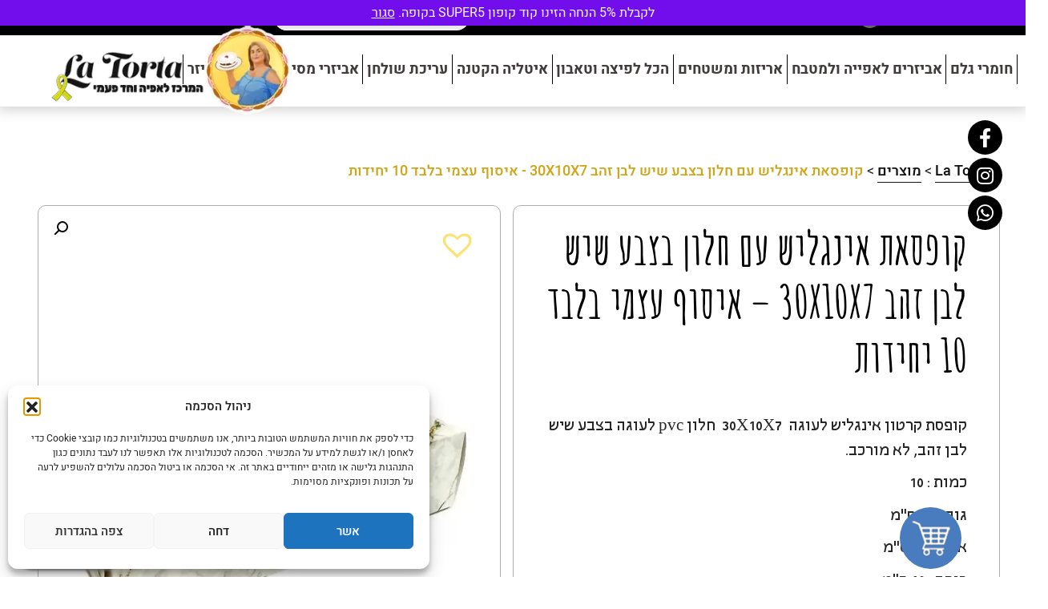

--- FILE ---
content_type: text/html; charset=UTF-8
request_url: https://latorta.co.il/product/%D7%A7%D7%95%D7%A4%D7%A1%D7%90%D7%AA-%D7%90%D7%99%D7%A0%D7%92%D7%9C%D7%99%D7%A9-%D7%A2%D7%9D-%D7%97%D7%9C%D7%95%D7%9F-%D7%91%D7%A6%D7%91%D7%A2-%D7%A9%D7%99%D7%A9-%D7%9C%D7%91%D7%9F-%D7%96%D7%94%D7%91/
body_size: 36823
content:
<!DOCTYPE html><html dir="rtl" lang="he-IL"><head><meta charset="UTF-8"><meta name="viewport" content="width=device-width, initial-scale=1, shrink-to-fit=no"><meta name="mobile-web-app-capable" content="yes"><meta name="apple-mobile-web-app-capable" content="yes"><meta name="apple-mobile-web-app-title" content="La Torta - באתר תוכלו למצוא חומרי גלם לאפייה, חד פעמי, עריכת שולחן גאדג&#039;טים ומתנות"><meta name="google-site-verification" content="LaGl3trSPbQjT3ONsqHGdY9fQ-v3xU5ycD8aSaxnyRg" /><meta property="og:image" content="https://latorta.co.il/wp-content/uploads/2021/12/קופסאת-שיש-לבן-זהב.jpg" /><link rel="profile" href="http://gmpg.org/xfn/11"><link rel="pingback" href="https://latorta.co.il/xmlrpc.php"><meta name='robots' content='index, follow, max-image-preview:large, max-snippet:-1, max-video-preview:-1' /><style>img:is([sizes="auto" i], [sizes^="auto," i]) { contain-intrinsic-size: 3000px 1500px }</style><title>קופסאת אינגליש עם חלון בצבע שיש לבן זהב 30X10X7 - איסוף עצמי בלבד 10 יחידות - La Torta</title><link rel="canonical" href="https://latorta.co.il/product/קופסאת-אינגליש-עם-חלון-בצבע-שיש-לבן-זהב/" /><meta property="og:locale" content="he_IL" /><meta property="og:type" content="article" /><meta property="og:title" content="קופסאת אינגליש עם חלון בצבע שיש לבן זהב 30X10X7 - איסוף עצמי בלבד 10 יחידות - La Torta" /><meta property="og:description" content="קופסת קרטון אינגליש לעוגה  30X10X7  חלון pvc לעוגה בצבע שיש לבן זהב, לא מורכב. כמות : 10 גובה : 7 ס&quot;מ אורך : 30 ס&quot;מ רוחב : 10 ס&quot;מ מוצר זה ניתן לאסוף באיסוף עצמי בלבד !!! קרא עוד..." /><meta property="og:url" content="https://latorta.co.il/product/קופסאת-אינגליש-עם-חלון-בצבע-שיש-לבן-זהב/" /><meta property="og:site_name" content="La Torta" /><meta property="article:modified_time" content="2021-12-08T13:26:18+00:00" /><meta property="og:image" content="https://latorta.co.il/wp-content/uploads/2021/12/קופסאת-שיש-לבן-זהב.jpg" /><meta property="og:image:width" content="1322" /><meta property="og:image:height" content="1321" /><meta property="og:image:type" content="image/jpeg" /><meta name="twitter:card" content="summary_large_image" /> <script type="application/ld+json" class="yoast-schema-graph">{"@context":"https://schema.org","@graph":[{"@type":"WebPage","@id":"https://latorta.co.il/product/%d7%a7%d7%95%d7%a4%d7%a1%d7%90%d7%aa-%d7%90%d7%99%d7%a0%d7%92%d7%9c%d7%99%d7%a9-%d7%a2%d7%9d-%d7%97%d7%9c%d7%95%d7%9f-%d7%91%d7%a6%d7%91%d7%a2-%d7%a9%d7%99%d7%a9-%d7%9c%d7%91%d7%9f-%d7%96%d7%94%d7%91/","url":"https://latorta.co.il/product/%d7%a7%d7%95%d7%a4%d7%a1%d7%90%d7%aa-%d7%90%d7%99%d7%a0%d7%92%d7%9c%d7%99%d7%a9-%d7%a2%d7%9d-%d7%97%d7%9c%d7%95%d7%9f-%d7%91%d7%a6%d7%91%d7%a2-%d7%a9%d7%99%d7%a9-%d7%9c%d7%91%d7%9f-%d7%96%d7%94%d7%91/","name":"קופסאת אינגליש עם חלון בצבע שיש לבן זהב 30X10X7 - איסוף עצמי בלבד 10 יחידות - La Torta","isPartOf":{"@id":"https://latorta.co.il/#website"},"primaryImageOfPage":{"@id":"https://latorta.co.il/product/%d7%a7%d7%95%d7%a4%d7%a1%d7%90%d7%aa-%d7%90%d7%99%d7%a0%d7%92%d7%9c%d7%99%d7%a9-%d7%a2%d7%9d-%d7%97%d7%9c%d7%95%d7%9f-%d7%91%d7%a6%d7%91%d7%a2-%d7%a9%d7%99%d7%a9-%d7%9c%d7%91%d7%9f-%d7%96%d7%94%d7%91/#primaryimage"},"image":{"@id":"https://latorta.co.il/product/%d7%a7%d7%95%d7%a4%d7%a1%d7%90%d7%aa-%d7%90%d7%99%d7%a0%d7%92%d7%9c%d7%99%d7%a9-%d7%a2%d7%9d-%d7%97%d7%9c%d7%95%d7%9f-%d7%91%d7%a6%d7%91%d7%a2-%d7%a9%d7%99%d7%a9-%d7%9c%d7%91%d7%9f-%d7%96%d7%94%d7%91/#primaryimage"},"thumbnailUrl":"https://latorta.co.il/wp-content/uploads/2021/12/קופסאת-שיש-לבן-זהב.jpg","datePublished":"2021-12-08T13:25:45+00:00","dateModified":"2021-12-08T13:26:18+00:00","breadcrumb":{"@id":"https://latorta.co.il/product/%d7%a7%d7%95%d7%a4%d7%a1%d7%90%d7%aa-%d7%90%d7%99%d7%a0%d7%92%d7%9c%d7%99%d7%a9-%d7%a2%d7%9d-%d7%97%d7%9c%d7%95%d7%9f-%d7%91%d7%a6%d7%91%d7%a2-%d7%a9%d7%99%d7%a9-%d7%9c%d7%91%d7%9f-%d7%96%d7%94%d7%91/#breadcrumb"},"inLanguage":"he-IL","potentialAction":[{"@type":"ReadAction","target":["https://latorta.co.il/product/%d7%a7%d7%95%d7%a4%d7%a1%d7%90%d7%aa-%d7%90%d7%99%d7%a0%d7%92%d7%9c%d7%99%d7%a9-%d7%a2%d7%9d-%d7%97%d7%9c%d7%95%d7%9f-%d7%91%d7%a6%d7%91%d7%a2-%d7%a9%d7%99%d7%a9-%d7%9c%d7%91%d7%9f-%d7%96%d7%94%d7%91/"]}]},{"@type":"ImageObject","inLanguage":"he-IL","@id":"https://latorta.co.il/product/%d7%a7%d7%95%d7%a4%d7%a1%d7%90%d7%aa-%d7%90%d7%99%d7%a0%d7%92%d7%9c%d7%99%d7%a9-%d7%a2%d7%9d-%d7%97%d7%9c%d7%95%d7%9f-%d7%91%d7%a6%d7%91%d7%a2-%d7%a9%d7%99%d7%a9-%d7%9c%d7%91%d7%9f-%d7%96%d7%94%d7%91/#primaryimage","url":"https://latorta.co.il/wp-content/uploads/2021/12/קופסאת-שיש-לבן-זהב.jpg","contentUrl":"https://latorta.co.il/wp-content/uploads/2021/12/קופסאת-שיש-לבן-זהב.jpg","width":1322,"height":1321},{"@type":"BreadcrumbList","@id":"https://latorta.co.il/product/%d7%a7%d7%95%d7%a4%d7%a1%d7%90%d7%aa-%d7%90%d7%99%d7%a0%d7%92%d7%9c%d7%99%d7%a9-%d7%a2%d7%9d-%d7%97%d7%9c%d7%95%d7%9f-%d7%91%d7%a6%d7%91%d7%a2-%d7%a9%d7%99%d7%a9-%d7%9c%d7%91%d7%9f-%d7%96%d7%94%d7%91/#breadcrumb","itemListElement":[{"@type":"ListItem","position":1,"name":"Home","item":"https://latorta.co.il/"},{"@type":"ListItem","position":2,"name":"חנות","item":"https://latorta.co.il/shop/"},{"@type":"ListItem","position":3,"name":"קופסאת אינגליש עם חלון בצבע שיש לבן זהב 30X10X7 &#8211; איסוף עצמי בלבד 10 יחידות"}]},{"@type":"WebSite","@id":"https://latorta.co.il/#website","url":"https://latorta.co.il/","name":"La Torta","description":"באתר תוכלו למצוא חומרי גלם לאפייה, חד פעמי, עריכת שולחן גאדג&#039;טים ומתנות","publisher":{"@id":"https://latorta.co.il/#organization"},"potentialAction":[{"@type":"SearchAction","target":{"@type":"EntryPoint","urlTemplate":"https://latorta.co.il/?s={search_term_string}"},"query-input":{"@type":"PropertyValueSpecification","valueRequired":true,"valueName":"search_term_string"}}],"inLanguage":"he-IL"},{"@type":"Organization","@id":"https://latorta.co.il/#organization","name":"La Torta","url":"https://latorta.co.il/","logo":{"@type":"ImageObject","inLanguage":"he-IL","@id":"https://latorta.co.il/#/schema/logo/image/","url":"https://latorta.co.il/wp-content/uploads/2024/03/logo-1-300x111-1.png","contentUrl":"https://latorta.co.il/wp-content/uploads/2024/03/logo-1-300x111-1.png","width":300,"height":111,"caption":"La Torta"},"image":{"@id":"https://latorta.co.il/#/schema/logo/image/"}}]}</script> <link rel="alternate" type="application/rss+xml" title="La Torta &laquo; פיד‏" href="https://latorta.co.il/feed/" /><link rel="alternate" type="application/rss+xml" title="La Torta &laquo; פיד תגובות‏" href="https://latorta.co.il/comments/feed/" /> <script type="text/javascript" src="[data-uri]" defer></script> <link data-optimized="2" rel="stylesheet" href="https://latorta.co.il/wp-content/litespeed/css/77af0ee46d93688865cbfdafbe08eb1e.css?ver=0b566" /><style id='wp-emoji-styles-inline-css' type='text/css'>img.wp-smiley, img.emoji {
		display: inline !important;
		border: none !important;
		box-shadow: none !important;
		height: 1em !important;
		width: 1em !important;
		margin: 0 0.07em !important;
		vertical-align: -0.1em !important;
		background: none !important;
		padding: 0 !important;
	}</style><style id='classic-theme-styles-inline-css' type='text/css'>/*! This file is auto-generated */
.wp-block-button__link{color:#fff;background-color:#32373c;border-radius:9999px;box-shadow:none;text-decoration:none;padding:calc(.667em + 2px) calc(1.333em + 2px);font-size:1.125em}.wp-block-file__button{background:#32373c;color:#fff;text-decoration:none}</style><style id='global-styles-inline-css' type='text/css'>:root{--wp--preset--aspect-ratio--square: 1;--wp--preset--aspect-ratio--4-3: 4/3;--wp--preset--aspect-ratio--3-4: 3/4;--wp--preset--aspect-ratio--3-2: 3/2;--wp--preset--aspect-ratio--2-3: 2/3;--wp--preset--aspect-ratio--16-9: 16/9;--wp--preset--aspect-ratio--9-16: 9/16;--wp--preset--color--black: #000000;--wp--preset--color--cyan-bluish-gray: #abb8c3;--wp--preset--color--white: #ffffff;--wp--preset--color--pale-pink: #f78da7;--wp--preset--color--vivid-red: #cf2e2e;--wp--preset--color--luminous-vivid-orange: #ff6900;--wp--preset--color--luminous-vivid-amber: #fcb900;--wp--preset--color--light-green-cyan: #7bdcb5;--wp--preset--color--vivid-green-cyan: #00d084;--wp--preset--color--pale-cyan-blue: #8ed1fc;--wp--preset--color--vivid-cyan-blue: #0693e3;--wp--preset--color--vivid-purple: #9b51e0;--wp--preset--gradient--vivid-cyan-blue-to-vivid-purple: linear-gradient(135deg,rgba(6,147,227,1) 0%,rgb(155,81,224) 100%);--wp--preset--gradient--light-green-cyan-to-vivid-green-cyan: linear-gradient(135deg,rgb(122,220,180) 0%,rgb(0,208,130) 100%);--wp--preset--gradient--luminous-vivid-amber-to-luminous-vivid-orange: linear-gradient(135deg,rgba(252,185,0,1) 0%,rgba(255,105,0,1) 100%);--wp--preset--gradient--luminous-vivid-orange-to-vivid-red: linear-gradient(135deg,rgba(255,105,0,1) 0%,rgb(207,46,46) 100%);--wp--preset--gradient--very-light-gray-to-cyan-bluish-gray: linear-gradient(135deg,rgb(238,238,238) 0%,rgb(169,184,195) 100%);--wp--preset--gradient--cool-to-warm-spectrum: linear-gradient(135deg,rgb(74,234,220) 0%,rgb(151,120,209) 20%,rgb(207,42,186) 40%,rgb(238,44,130) 60%,rgb(251,105,98) 80%,rgb(254,248,76) 100%);--wp--preset--gradient--blush-light-purple: linear-gradient(135deg,rgb(255,206,236) 0%,rgb(152,150,240) 100%);--wp--preset--gradient--blush-bordeaux: linear-gradient(135deg,rgb(254,205,165) 0%,rgb(254,45,45) 50%,rgb(107,0,62) 100%);--wp--preset--gradient--luminous-dusk: linear-gradient(135deg,rgb(255,203,112) 0%,rgb(199,81,192) 50%,rgb(65,88,208) 100%);--wp--preset--gradient--pale-ocean: linear-gradient(135deg,rgb(255,245,203) 0%,rgb(182,227,212) 50%,rgb(51,167,181) 100%);--wp--preset--gradient--electric-grass: linear-gradient(135deg,rgb(202,248,128) 0%,rgb(113,206,126) 100%);--wp--preset--gradient--midnight: linear-gradient(135deg,rgb(2,3,129) 0%,rgb(40,116,252) 100%);--wp--preset--font-size--small: 13px;--wp--preset--font-size--medium: 20px;--wp--preset--font-size--large: 36px;--wp--preset--font-size--x-large: 42px;--wp--preset--spacing--20: 0.44rem;--wp--preset--spacing--30: 0.67rem;--wp--preset--spacing--40: 1rem;--wp--preset--spacing--50: 1.5rem;--wp--preset--spacing--60: 2.25rem;--wp--preset--spacing--70: 3.38rem;--wp--preset--spacing--80: 5.06rem;--wp--preset--shadow--natural: 6px 6px 9px rgba(0, 0, 0, 0.2);--wp--preset--shadow--deep: 12px 12px 50px rgba(0, 0, 0, 0.4);--wp--preset--shadow--sharp: 6px 6px 0px rgba(0, 0, 0, 0.2);--wp--preset--shadow--outlined: 6px 6px 0px -3px rgba(255, 255, 255, 1), 6px 6px rgba(0, 0, 0, 1);--wp--preset--shadow--crisp: 6px 6px 0px rgba(0, 0, 0, 1);}:where(.is-layout-flex){gap: 0.5em;}:where(.is-layout-grid){gap: 0.5em;}body .is-layout-flex{display: flex;}.is-layout-flex{flex-wrap: wrap;align-items: center;}.is-layout-flex > :is(*, div){margin: 0;}body .is-layout-grid{display: grid;}.is-layout-grid > :is(*, div){margin: 0;}:where(.wp-block-columns.is-layout-flex){gap: 2em;}:where(.wp-block-columns.is-layout-grid){gap: 2em;}:where(.wp-block-post-template.is-layout-flex){gap: 1.25em;}:where(.wp-block-post-template.is-layout-grid){gap: 1.25em;}.has-black-color{color: var(--wp--preset--color--black) !important;}.has-cyan-bluish-gray-color{color: var(--wp--preset--color--cyan-bluish-gray) !important;}.has-white-color{color: var(--wp--preset--color--white) !important;}.has-pale-pink-color{color: var(--wp--preset--color--pale-pink) !important;}.has-vivid-red-color{color: var(--wp--preset--color--vivid-red) !important;}.has-luminous-vivid-orange-color{color: var(--wp--preset--color--luminous-vivid-orange) !important;}.has-luminous-vivid-amber-color{color: var(--wp--preset--color--luminous-vivid-amber) !important;}.has-light-green-cyan-color{color: var(--wp--preset--color--light-green-cyan) !important;}.has-vivid-green-cyan-color{color: var(--wp--preset--color--vivid-green-cyan) !important;}.has-pale-cyan-blue-color{color: var(--wp--preset--color--pale-cyan-blue) !important;}.has-vivid-cyan-blue-color{color: var(--wp--preset--color--vivid-cyan-blue) !important;}.has-vivid-purple-color{color: var(--wp--preset--color--vivid-purple) !important;}.has-black-background-color{background-color: var(--wp--preset--color--black) !important;}.has-cyan-bluish-gray-background-color{background-color: var(--wp--preset--color--cyan-bluish-gray) !important;}.has-white-background-color{background-color: var(--wp--preset--color--white) !important;}.has-pale-pink-background-color{background-color: var(--wp--preset--color--pale-pink) !important;}.has-vivid-red-background-color{background-color: var(--wp--preset--color--vivid-red) !important;}.has-luminous-vivid-orange-background-color{background-color: var(--wp--preset--color--luminous-vivid-orange) !important;}.has-luminous-vivid-amber-background-color{background-color: var(--wp--preset--color--luminous-vivid-amber) !important;}.has-light-green-cyan-background-color{background-color: var(--wp--preset--color--light-green-cyan) !important;}.has-vivid-green-cyan-background-color{background-color: var(--wp--preset--color--vivid-green-cyan) !important;}.has-pale-cyan-blue-background-color{background-color: var(--wp--preset--color--pale-cyan-blue) !important;}.has-vivid-cyan-blue-background-color{background-color: var(--wp--preset--color--vivid-cyan-blue) !important;}.has-vivid-purple-background-color{background-color: var(--wp--preset--color--vivid-purple) !important;}.has-black-border-color{border-color: var(--wp--preset--color--black) !important;}.has-cyan-bluish-gray-border-color{border-color: var(--wp--preset--color--cyan-bluish-gray) !important;}.has-white-border-color{border-color: var(--wp--preset--color--white) !important;}.has-pale-pink-border-color{border-color: var(--wp--preset--color--pale-pink) !important;}.has-vivid-red-border-color{border-color: var(--wp--preset--color--vivid-red) !important;}.has-luminous-vivid-orange-border-color{border-color: var(--wp--preset--color--luminous-vivid-orange) !important;}.has-luminous-vivid-amber-border-color{border-color: var(--wp--preset--color--luminous-vivid-amber) !important;}.has-light-green-cyan-border-color{border-color: var(--wp--preset--color--light-green-cyan) !important;}.has-vivid-green-cyan-border-color{border-color: var(--wp--preset--color--vivid-green-cyan) !important;}.has-pale-cyan-blue-border-color{border-color: var(--wp--preset--color--pale-cyan-blue) !important;}.has-vivid-cyan-blue-border-color{border-color: var(--wp--preset--color--vivid-cyan-blue) !important;}.has-vivid-purple-border-color{border-color: var(--wp--preset--color--vivid-purple) !important;}.has-vivid-cyan-blue-to-vivid-purple-gradient-background{background: var(--wp--preset--gradient--vivid-cyan-blue-to-vivid-purple) !important;}.has-light-green-cyan-to-vivid-green-cyan-gradient-background{background: var(--wp--preset--gradient--light-green-cyan-to-vivid-green-cyan) !important;}.has-luminous-vivid-amber-to-luminous-vivid-orange-gradient-background{background: var(--wp--preset--gradient--luminous-vivid-amber-to-luminous-vivid-orange) !important;}.has-luminous-vivid-orange-to-vivid-red-gradient-background{background: var(--wp--preset--gradient--luminous-vivid-orange-to-vivid-red) !important;}.has-very-light-gray-to-cyan-bluish-gray-gradient-background{background: var(--wp--preset--gradient--very-light-gray-to-cyan-bluish-gray) !important;}.has-cool-to-warm-spectrum-gradient-background{background: var(--wp--preset--gradient--cool-to-warm-spectrum) !important;}.has-blush-light-purple-gradient-background{background: var(--wp--preset--gradient--blush-light-purple) !important;}.has-blush-bordeaux-gradient-background{background: var(--wp--preset--gradient--blush-bordeaux) !important;}.has-luminous-dusk-gradient-background{background: var(--wp--preset--gradient--luminous-dusk) !important;}.has-pale-ocean-gradient-background{background: var(--wp--preset--gradient--pale-ocean) !important;}.has-electric-grass-gradient-background{background: var(--wp--preset--gradient--electric-grass) !important;}.has-midnight-gradient-background{background: var(--wp--preset--gradient--midnight) !important;}.has-small-font-size{font-size: var(--wp--preset--font-size--small) !important;}.has-medium-font-size{font-size: var(--wp--preset--font-size--medium) !important;}.has-large-font-size{font-size: var(--wp--preset--font-size--large) !important;}.has-x-large-font-size{font-size: var(--wp--preset--font-size--x-large) !important;}
:where(.wp-block-post-template.is-layout-flex){gap: 1.25em;}:where(.wp-block-post-template.is-layout-grid){gap: 1.25em;}
:where(.wp-block-columns.is-layout-flex){gap: 2em;}:where(.wp-block-columns.is-layout-grid){gap: 2em;}
:root :where(.wp-block-pullquote){font-size: 1.5em;line-height: 1.6;}</style><style id='woocommerce-inline-inline-css' type='text/css'>.woocommerce form .form-row .required { visibility: visible; }</style><style id='yith_wcbm_badge_style-inline-css' type='text/css'>.yith-wcbm-badge.yith-wcbm-badge-text.yith-wcbm-badge-3338 {
				top: 0; left: 0; 
				
				-ms-transform: ; 
				-webkit-transform: ; 
				transform: ;
				padding: 0px 0px 0px 0px;
				background-color:#d7901d; border-radius: 0px 0px 0px 0px; width:100px; height:50px;
			}.yith-wcbm-badge.yith-wcbm-badge-text.yith-wcbm-badge-3434 {
				top: 0; left: 0; 
				
				-ms-transform: ; 
				-webkit-transform: ; 
				transform: ;
				padding: 0px 0px 0px 0px;
				background-color:#32dc45; border-radius: 0px 0px 0px 0px; width:100px; height:50px;
			}.yith-wcbm-badge.yith-wcbm-badge-text.yith-wcbm-badge-3507 {
				top: 0; left: 0; 
				
				-ms-transform: ; 
				-webkit-transform: ; 
				transform: ;
				padding: 0px 0px 0px 0px;
				background-color:#ff2323; border-radius: 0px 0px 0px 0px; width:100px; height:50px;
			}</style><link rel='preload' as='font' type='font/woff2' crossorigin='anonymous' id='tinvwl-webfont-font-css' href='https://latorta.co.il/wp-content/plugins/ti-woocommerce-wishlist/assets/fonts/tinvwl-webfont.woff2?ver=xu2uyi'  media='all' /><style id='rocket-lazyload-inline-css' type='text/css'>.rll-youtube-player{position:relative;padding-bottom:56.23%;height:0;overflow:hidden;max-width:100%;}.rll-youtube-player:focus-within{outline: 2px solid currentColor;outline-offset: 5px;}.rll-youtube-player iframe{position:absolute;top:0;left:0;width:100%;height:100%;z-index:100;background:0 0}.rll-youtube-player img{bottom:0;display:block;left:0;margin:auto;max-width:100%;width:100%;position:absolute;right:0;top:0;border:none;height:auto;-webkit-transition:.4s all;-moz-transition:.4s all;transition:.4s all}.rll-youtube-player img:hover{-webkit-filter:brightness(75%)}.rll-youtube-player .play{height:100%;width:100%;left:0;top:0;position:absolute;background:url(https://latorta.co.il/wp-content/plugins/rocket-lazy-load/assets/img/youtube.png) no-repeat center;background-color: transparent !important;cursor:pointer;border:none;}</style> <script type="text/javascript" src="https://latorta.co.il/wp-includes/js/jquery/jquery.min.js?ver=3.7.1" id="jquery-core-js"></script> <script type="text/javascript" id="wc-add-to-cart-js-extra" src="[data-uri]" defer></script> <script type="text/javascript" id="wc-single-product-js-extra" src="[data-uri]" defer></script> <script type="text/javascript" id="woocommerce-js-extra" src="[data-uri]" defer></script> <script type="text/javascript" id="jquery-cookie-js-extra" src="[data-uri]" defer></script> <script type="text/javascript" id="affwp-tracking-js-extra" src="[data-uri]" defer></script> <link rel="https://api.w.org/" href="https://latorta.co.il/wp-json/" /><link rel="alternate" title="JSON" type="application/json" href="https://latorta.co.il/wp-json/wp/v2/product/6925" /><link rel="EditURI" type="application/rsd+xml" title="RSD" href="https://latorta.co.il/xmlrpc.php?rsd" /><meta name="generator" content="WordPress 6.8.3" /><meta name="generator" content="WooCommerce 10.3.5" /><link rel='shortlink' href='https://latorta.co.il/?p=6925' /><link rel="alternate" title="oEmbed (JSON)" type="application/json+oembed" href="https://latorta.co.il/wp-json/oembed/1.0/embed?url=https%3A%2F%2Flatorta.co.il%2Fproduct%2F%25d7%25a7%25d7%2595%25d7%25a4%25d7%25a1%25d7%2590%25d7%25aa-%25d7%2590%25d7%2599%25d7%25a0%25d7%2592%25d7%259c%25d7%2599%25d7%25a9-%25d7%25a2%25d7%259d-%25d7%2597%25d7%259c%25d7%2595%25d7%259f-%25d7%2591%25d7%25a6%25d7%2591%25d7%25a2-%25d7%25a9%25d7%2599%25d7%25a9-%25d7%259c%25d7%2591%25d7%259f-%25d7%2596%25d7%2594%25d7%2591%2F" /><link rel="alternate" title="oEmbed (XML)" type="text/xml+oembed" href="https://latorta.co.il/wp-json/oembed/1.0/embed?url=https%3A%2F%2Flatorta.co.il%2Fproduct%2F%25d7%25a7%25d7%2595%25d7%25a4%25d7%25a1%25d7%2590%25d7%25aa-%25d7%2590%25d7%2599%25d7%25a0%25d7%2592%25d7%259c%25d7%2599%25d7%25a9-%25d7%25a2%25d7%259d-%25d7%2597%25d7%259c%25d7%2595%25d7%259f-%25d7%2591%25d7%25a6%25d7%2591%25d7%25a2-%25d7%25a9%25d7%2599%25d7%25a9-%25d7%259c%25d7%2591%25d7%259f-%25d7%2596%25d7%2594%25d7%2591%2F&#038;format=xml" /> <script src="[data-uri]" defer></script> <script type="text/javascript" src="[data-uri]" defer></script> <style>.cmplz-hidden {
					display: none !important;
				}</style><style>.woocommerce button[name="update_cart"],
        .woocommerce input[name="update_cart"] {
            display: none;
        }</style><noscript><style>.woocommerce-product-gallery{ opacity: 1 !important; }</style></noscript><style type="text/css">.recentcomments a{display:inline !important;padding:0 !important;margin:0 !important;}</style><script src="[data-uri]" defer></script><link rel="icon" href="https://latorta.co.il/wp-content/uploads/2019/12/Untitled-1.png" sizes="32x32" /><link rel="icon" href="https://latorta.co.il/wp-content/uploads/2019/12/Untitled-1.png" sizes="192x192" /><link rel="apple-touch-icon" href="https://latorta.co.il/wp-content/uploads/2019/12/Untitled-1.png" /><meta name="msapplication-TileImage" content="https://latorta.co.il/wp-content/uploads/2019/12/Untitled-1.png" /><style type="text/css" id="wp-custom-css">#top-cart .container {
	overflow-y: auto;
	max-height: 90vh;
	padding-bottom: 100px;
}

#top-cart .container::-webkit-scrollbar-thumb {
	border-radius: 10px;
    -webkit-box-shadow: inset 0 0 6px rgb(0 0 0 / 30%);
    background-color: #cfa61a;
}

#top-cart .container::-webkit-scrollbar-track {
	-webkit-box-shadow: inset 0 0 6px rgb(0 0 0 / 30%);
    border-radius: 10px;
    background-color: #f5f5f5;
}

#top-cart .container::-webkit-scrollbar {
	width: 12px;
	background-color: #f5f5f5;
}

#top-cart .cart-collaterals {
	max-height: 7000px;
}
@media only screen and (min-width: 1200px) {
.page-template-homepage .main .slick-list.draggable {
	max-height: 480px;
}
.page-template-homepage .main .container-fluid .row .slider-home .content {
	bottom: 150px;
}

.page-template-homepage .main .container-fluid .row .slider-home .content .title {
	line-height: 8rem;
	}
}

.tinv-wishlist.woocommerce a.button.wc-backward, .woocommerce-account .woocommerce table.my_account_orders .woocommerce-orders-table__header-order-total, .woocommerce-account .woocommerce table.my_account_orders .woocommerce-orders-table__cell-order-total, .page-id-543 .yith-wcbm-badge
{
 display:none;
}

.woocommerce-store-notice, p.demo_store {
	font-size: 16px;
	line-height: 0px;
}

@media only screen and (max-width: 480px) {
	.woocommerce-store-notice, p.demo_store {
		line-height: 20px;
		padding: 0.5em 0.1em;
	}
}


  .cross-sells ul.products li{
    display: grid;
    grid-template-areas:
        "p w"
        "b b";
    width: auto;   

  }
    .cross-sells ul.products li .add-to-cart-container{
      grid-area: b;
    }

    .cross-sells ul.products li .tinv-wraper.tinv-wishlist{
      position: static;
      grid-area: w;
    }


.page-id-10603 .entry-content p {
	font-size: 20px;
}</style><noscript><style id="rocket-lazyload-nojs-css">.rll-youtube-player, [data-lazy-src]{display:none !important;}</style></noscript> <script src="https://www.googletagmanager.com/gtag/js?id=UA-170503183-1" defer data-deferred="1"></script> <script src="[data-uri]" defer></script>  <script src="[data-uri]" defer></script> <noscript><img height="1" width="1" style="display:none"
src="https://www.facebook.com/tr?id=719343522866883&ev=PageView&noscript=1"
/></noscript></head><body class="rtl wp-singular product-template-default single single-product postid-6925 wp-custom-logo wp-theme-frontend theme-frontend woocommerce woocommerce-page woocommerce-demo-store woocommerce-no-js yith-wcbm-theme-frontend tinvwl-theme-style group-blog"><div class="preloader"><div class="progress"><div class="indeterminate"></div></div>
<picture><source srcset="https://latorta.co.il/wp-content/webp-express/webp-images/themes/frontend/img/logo.png.webp" type="image/webp"><img class="logo webpexpress-processed" src="data:image/svg+xml,%3Csvg%20xmlns='http://www.w3.org/2000/svg'%20viewBox='0%200%200%200'%3E%3C/svg%3E" alt="logo" data-lazy-src="https://latorta.co.il/wp-content/themes/frontend/img/logo.png"><noscript><img class="logo webpexpress-processed" src="https://latorta.co.il/wp-content/themes/frontend/img/logo.png" alt="logo"></noscript></picture></div><div id="top-header"></div><div class="hfeed site" id="page"><div class="container-fluid"><div class="row top-header-row"><div class="col header-col fixed-top"><section class="top-header"><div class="container-fluid"><div class="row"><div class=" text-right justify-content-start cart-header-div">
<span class="cs-span">שירות לקוחות: </span><a href="tel:025452030" class="fz-24">02-5452030<i class="fas fa-phone"></i>
</a><span>א׳-ה׳: 9:00-19:00
</span>
<span class="header-shipping-span">
<i class="fas fa-truck"></i><p>משלוחים לכל הארץ &nbsp;</p><p>(חינם בקניה מעל 399 ש"ח)</p>
</span><div class="search-header-div"><form class="search" method="get" action="https://latorta.co.il" role="search">
<input class="search-input" type="search" name="s" placeholder="חיפוש..">
<button class="search-submit" type="submit" role="button">
<i class="fas fa-search"></i>
</button></form></div><div id="cart-head" class="cart-header">
<img onclick="toggleTopCart()" class="cart-icon" src="data:image/svg+xml,%3Csvg%20xmlns='http://www.w3.org/2000/svg'%20viewBox='0%200%200%200'%3E%3C/svg%3E" data-lazy-src="https://latorta.co.il/wp-content/themes/frontend/img/cart-icon.png" /><noscript><img onclick="toggleTopCart()" class="cart-icon" src="https://latorta.co.il/wp-content/themes/frontend/img/cart-icon.png" /></noscript><div class="menu-item cart-contents">
<span class="cart-contents-count" data-products-total="0"></span></div>
</a></div></div><div class=" text-left justify-content-end address-link">
<a target="_blank" href="https://ul.waze.com/ul?place=EhxOZXZpJ290IFN0IDEzLCBNYSdhbGUgQWR1bWltIjASLgoUChIJpy38DSUsAxURPfe84KCfsYUQDSoUChIJHcn7DCUsAxURlC-XN9hNNLM&ll=31.78799240%2C35.33022260&navigate=yes&utm_campaign=default&utm_source=waze_website&utm_medium=lm_share_location">כתובתנו: רח׳ נביעות 13, מעלה אדומים </a></div></div></div></section><div id="wrapper-navbar" itemscope itemtype="http://schema.org/WebSite"><header><div class="menu-wrapper"><nav class="navbar p-0 navbar-expand-lg"><div id="mySidenav" class="sidenav"><a href="javascript:void(0)" class="closebtn" onclick="closeNav()">&times;</a><div class="search-header-mobile"><form class="search" method="get" action="https://latorta.co.il" role="search">
<input class="search-input" type="search" name="s" placeholder="חיפוש..">
<button class="search-submit" type="submit" role="button">
<i class="fas fa-search"></i>
</button></form></div><div class="menu"><div id="navbarNavDropdown" class="menu-main-menu-container"><ul id="main-menu" class="menu"><li itemscope="itemscope" itemtype="https://www.schema.org/SiteNavigationElement" id="menu-item-121" class="menu-item menu-item-type-taxonomy menu-item-object-product_cat menu-item-has-children dropdown menu-item-121 nav-item"><a title="חומרי גלם" href="https://latorta.co.il/product-category/%d7%97%d7%95%d7%9e%d7%a8%d7%99-%d7%92%d7%9c%d7%9d-%d7%9c%d7%90%d7%a4%d7%99%d7%99%d7%94/" aria-haspopup="true" aria-expanded="false" class="dropdown-toggle nav-link" id="menu-item-dropdown-121">חומרי גלם</a><ul class="dropdown-menu" aria-labelledby="menu-item-dropdown-121" role="menu"><li itemscope="itemscope" itemtype="https://www.schema.org/SiteNavigationElement" id="menu-item-2040" class="menu-item menu-item-type-taxonomy menu-item-object-product_cat menu-item-2040 nav-item"><a title="צבעי מאכל" href="https://latorta.co.il/product-category/%d7%97%d7%95%d7%9e%d7%a8%d7%99-%d7%92%d7%9c%d7%9d-%d7%9c%d7%90%d7%a4%d7%99%d7%99%d7%94/%d7%a6%d7%91%d7%a2%d7%99-%d7%9e%d7%90%d7%9b%d7%9c/" class="dropdown-item">צבעי מאכל</a></li><li itemscope="itemscope" itemtype="https://www.schema.org/SiteNavigationElement" id="menu-item-2042" class="menu-item menu-item-type-taxonomy menu-item-object-product_cat menu-item-2042 nav-item"><a title="קרמים וממרחים" href="https://latorta.co.il/product-category/%d7%97%d7%95%d7%9e%d7%a8%d7%99-%d7%92%d7%9c%d7%9d-%d7%9c%d7%90%d7%a4%d7%99%d7%99%d7%94/%d7%a7%d7%a8%d7%9e%d7%99%d7%9d-%d7%95%d7%9e%d7%9e%d7%a8%d7%97%d7%99%d7%9d/" class="dropdown-item">קרמים וממרחים</a></li><li itemscope="itemscope" itemtype="https://www.schema.org/SiteNavigationElement" id="menu-item-2043" class="menu-item menu-item-type-taxonomy menu-item-object-product_cat menu-item-2043 nav-item"><a title="אבקות שונות" href="https://latorta.co.il/product-category/%d7%97%d7%95%d7%9e%d7%a8%d7%99-%d7%92%d7%9c%d7%9d-%d7%9c%d7%90%d7%a4%d7%99%d7%99%d7%94/%d7%90%d7%91%d7%a7%d7%95%d7%aa-%d7%a9%d7%95%d7%a0%d7%95%d7%aa/" class="dropdown-item">אבקות שונות</a></li><li itemscope="itemscope" itemtype="https://www.schema.org/SiteNavigationElement" id="menu-item-2044" class="menu-item menu-item-type-taxonomy menu-item-object-product_cat menu-item-2044 nav-item"><a title="תמציות טעם" href="https://latorta.co.il/product-category/%d7%97%d7%95%d7%9e%d7%a8%d7%99-%d7%92%d7%9c%d7%9d-%d7%9c%d7%90%d7%a4%d7%99%d7%99%d7%94/%d7%aa%d7%9e%d7%a6%d7%99%d7%95%d7%aa-%d7%98%d7%a2%d7%9d/" class="dropdown-item">תמציות טעם</a></li><li itemscope="itemscope" itemtype="https://www.schema.org/SiteNavigationElement" id="menu-item-2045" class="menu-item menu-item-type-taxonomy menu-item-object-product_cat menu-item-2045 nav-item"><a title="סוכריות לעוגה" href="https://latorta.co.il/product-category/%d7%97%d7%95%d7%9e%d7%a8%d7%99-%d7%92%d7%9c%d7%9d-%d7%9c%d7%90%d7%a4%d7%99%d7%99%d7%94/%d7%a1%d7%95%d7%9b%d7%a8%d7%99%d7%95%d7%aa-%d7%9c%d7%a2%d7%95%d7%92%d7%94/" class="dropdown-item">סוכריות לעוגה</a></li><li itemscope="itemscope" itemtype="https://www.schema.org/SiteNavigationElement" id="menu-item-2050" class="menu-item menu-item-type-taxonomy menu-item-object-product_cat menu-item-2050 nav-item"><a title="אבקות איבוק ונצנצים" href="https://latorta.co.il/product-category/%d7%97%d7%95%d7%9e%d7%a8%d7%99-%d7%92%d7%9c%d7%9d-%d7%9c%d7%90%d7%a4%d7%99%d7%99%d7%94/%d7%90%d7%91%d7%a7%d7%95%d7%aa-%d7%90%d7%99%d7%91%d7%95%d7%a7-%d7%95%d7%a0%d7%a6%d7%a0%d7%a6%d7%99%d7%9d/" class="dropdown-item">אבקות איבוק ונצנצים</a></li><li itemscope="itemscope" itemtype="https://www.schema.org/SiteNavigationElement" id="menu-item-2052" class="menu-item menu-item-type-taxonomy menu-item-object-product_cat menu-item-2052 nav-item"><a title="בסיסים לקינוחים" href="https://latorta.co.il/product-category/%d7%97%d7%95%d7%9e%d7%a8%d7%99-%d7%92%d7%9c%d7%9d-%d7%9c%d7%90%d7%a4%d7%99%d7%99%d7%94/%d7%91%d7%a1%d7%99%d7%a1%d7%99%d7%9d-%d7%9c%d7%a7%d7%99%d7%a0%d7%95%d7%97%d7%99%d7%9d/" class="dropdown-item">בסיסים לקינוחים</a></li><li itemscope="itemscope" itemtype="https://www.schema.org/SiteNavigationElement" id="menu-item-2065" class="menu-item menu-item-type-taxonomy menu-item-object-product_cat menu-item-2065 nav-item"><a title="קצפות" href="https://latorta.co.il/product-category/%d7%97%d7%95%d7%9e%d7%a8%d7%99-%d7%92%d7%9c%d7%9d-%d7%9c%d7%90%d7%a4%d7%99%d7%99%d7%94/%d7%a7%d7%a6%d7%a4%d7%95%d7%aa/" class="dropdown-item">קצפות</a></li><li itemscope="itemscope" itemtype="https://www.schema.org/SiteNavigationElement" id="menu-item-2064" class="menu-item menu-item-type-taxonomy menu-item-object-product_cat menu-item-2064 nav-item"><a title="פירות קפואים" href="https://latorta.co.il/product-category/%d7%97%d7%95%d7%9e%d7%a8%d7%99-%d7%92%d7%9c%d7%9d-%d7%9c%d7%90%d7%a4%d7%99%d7%99%d7%94/%d7%a4%d7%99%d7%a8%d7%95%d7%aa-%d7%a7%d7%a4%d7%95%d7%90%d7%99%d7%9d/" class="dropdown-item">פירות קפואים</a></li><li itemscope="itemscope" itemtype="https://www.schema.org/SiteNavigationElement" id="menu-item-2053" class="menu-item menu-item-type-taxonomy menu-item-object-product_cat menu-item-2053 nav-item"><a title="בצק סוכר" href="https://latorta.co.il/product-category/%d7%97%d7%95%d7%9e%d7%a8%d7%99-%d7%92%d7%9c%d7%9d-%d7%9c%d7%90%d7%a4%d7%99%d7%99%d7%94/%d7%91%d7%a6%d7%a7-%d7%a1%d7%95%d7%9b%d7%a8/" class="dropdown-item">בצק סוכר</a></li><li itemscope="itemscope" itemtype="https://www.schema.org/SiteNavigationElement" id="menu-item-2056" class="menu-item menu-item-type-taxonomy menu-item-object-product_cat menu-item-2056 nav-item"><a title="קמחים" href="https://latorta.co.il/product-category/%d7%97%d7%95%d7%9e%d7%a8%d7%99-%d7%92%d7%9c%d7%9d-%d7%9c%d7%90%d7%a4%d7%99%d7%99%d7%94/%d7%a7%d7%9e%d7%97%d7%99%d7%9d/" class="dropdown-item">קמחים</a></li><li itemscope="itemscope" itemtype="https://www.schema.org/SiteNavigationElement" id="menu-item-2058" class="menu-item menu-item-type-taxonomy menu-item-object-product_cat menu-item-2058 nav-item"><a title="רויאל אייסינג" href="https://latorta.co.il/product-category/%d7%97%d7%95%d7%9e%d7%a8%d7%99-%d7%92%d7%9c%d7%9d-%d7%9c%d7%90%d7%a4%d7%99%d7%99%d7%94/%d7%a8%d7%95%d7%99%d7%90%d7%9c-%d7%90%d7%99%d7%99%d7%a1%d7%99%d7%a0%d7%92/" class="dropdown-item">רויאל אייסינג</a></li><li itemscope="itemscope" itemtype="https://www.schema.org/SiteNavigationElement" id="menu-item-2060" class="menu-item menu-item-type-taxonomy menu-item-object-product_cat menu-item-2060 nav-item"><a title="שונות" href="https://latorta.co.il/product-category/%d7%97%d7%95%d7%9e%d7%a8%d7%99-%d7%92%d7%9c%d7%9d-%d7%9c%d7%90%d7%a4%d7%99%d7%99%d7%94/%d7%a9%d7%95%d7%a0%d7%95%d7%aa/" class="dropdown-item">שונות</a></li><li itemscope="itemscope" itemtype="https://www.schema.org/SiteNavigationElement" id="menu-item-2061" class="menu-item menu-item-type-taxonomy menu-item-object-product_cat menu-item-2061 nav-item"><a title="שוקולד וצמקאו" href="https://latorta.co.il/product-category/%d7%97%d7%95%d7%9e%d7%a8%d7%99-%d7%92%d7%9c%d7%9d-%d7%9c%d7%90%d7%a4%d7%99%d7%99%d7%94/%d7%a9%d7%95%d7%a7%d7%95%d7%9c%d7%93-%d7%95%d7%a6%d7%9e%d7%a7%d7%90%d7%95/" class="dropdown-item">שוקולד וצמקאו</a></li></ul></li><li itemscope="itemscope" itemtype="https://www.schema.org/SiteNavigationElement" id="menu-item-120" class="menu-item menu-item-type-taxonomy menu-item-object-product_cat menu-item-has-children dropdown menu-item-120 nav-item"><a title="אביזרים לאפייה ולמטבח" href="https://latorta.co.il/product-category/%d7%90%d7%91%d7%99%d7%96%d7%a8%d7%99%d7%9d-%d7%9c%d7%90%d7%a4%d7%99%d7%99%d7%94/" aria-haspopup="true" aria-expanded="false" class="dropdown-toggle nav-link" id="menu-item-dropdown-120">אביזרים לאפייה ולמטבח</a><ul class="dropdown-menu" aria-labelledby="menu-item-dropdown-120" role="menu"><li itemscope="itemscope" itemtype="https://www.schema.org/SiteNavigationElement" id="menu-item-2066" class="menu-item menu-item-type-taxonomy menu-item-object-product_cat menu-item-2066 nav-item"><a title="חותכנים" href="https://latorta.co.il/product-category/%d7%90%d7%91%d7%99%d7%96%d7%a8%d7%99%d7%9d-%d7%9c%d7%90%d7%a4%d7%99%d7%99%d7%94/%d7%97%d7%95%d7%aa%d7%9b%d7%a0%d7%99%d7%9d/" class="dropdown-item">חותכנים</a></li><li itemscope="itemscope" itemtype="https://www.schema.org/SiteNavigationElement" id="menu-item-2067" class="menu-item menu-item-type-taxonomy menu-item-object-product_cat menu-item-2067 nav-item"><a title="ציוד ואביזרים" href="https://latorta.co.il/product-category/%d7%90%d7%91%d7%99%d7%96%d7%a8%d7%99%d7%9d-%d7%9c%d7%90%d7%a4%d7%99%d7%99%d7%94/%d7%a6%d7%99%d7%95%d7%93-%d7%95%d7%90%d7%91%d7%99%d7%96%d7%a8%d7%99%d7%9d/" class="dropdown-item">ציוד ואביזרים</a></li><li itemscope="itemscope" itemtype="https://www.schema.org/SiteNavigationElement" id="menu-item-4131" class="menu-item menu-item-type-taxonomy menu-item-object-product_cat menu-item-4131 nav-item"><a title="סכינים וכלי מטבח" href="https://latorta.co.il/product-category/%d7%90%d7%91%d7%99%d7%96%d7%a8%d7%99%d7%9d-%d7%9c%d7%90%d7%a4%d7%99%d7%99%d7%94/%d7%a1%d7%9b%d7%99%d7%a0%d7%99%d7%9d-%d7%95%d7%9b%d7%9c%d7%99-%d7%9e%d7%98%d7%91%d7%97/" class="dropdown-item">סכינים וכלי מטבח</a></li><li itemscope="itemscope" itemtype="https://www.schema.org/SiteNavigationElement" id="menu-item-2068" class="menu-item menu-item-type-taxonomy menu-item-object-product_cat menu-item-2068 nav-item"><a title="צנטרים וזילוף" href="https://latorta.co.il/product-category/%d7%90%d7%91%d7%99%d7%96%d7%a8%d7%99%d7%9d-%d7%9c%d7%90%d7%a4%d7%99%d7%99%d7%94/%d7%a6%d7%a0%d7%98%d7%a8%d7%99%d7%9d-%d7%95%d7%96%d7%99%d7%9c%d7%95%d7%a3/" class="dropdown-item">צנטרים וזילוף</a></li><li itemscope="itemscope" itemtype="https://www.schema.org/SiteNavigationElement" id="menu-item-2069" class="menu-item menu-item-type-taxonomy menu-item-object-product_cat menu-item-2069 nav-item"><a title="רינגים ותבניות" href="https://latorta.co.il/product-category/%d7%90%d7%91%d7%99%d7%96%d7%a8%d7%99%d7%9d-%d7%9c%d7%90%d7%a4%d7%99%d7%99%d7%94/%d7%a8%d7%99%d7%a0%d7%92%d7%99%d7%9d-%d7%95%d7%aa%d7%91%d7%a0%d7%99%d7%95%d7%aa/" class="dropdown-item">רינגים ותבניות</a></li><li itemscope="itemscope" itemtype="https://www.schema.org/SiteNavigationElement" id="menu-item-2846" class="menu-item menu-item-type-taxonomy menu-item-object-product_cat menu-item-2846 nav-item"><a title="תבניות נייר" href="https://latorta.co.il/product-category/%d7%90%d7%91%d7%99%d7%96%d7%a8%d7%99%d7%9d-%d7%9c%d7%90%d7%a4%d7%99%d7%99%d7%94/%d7%aa%d7%91%d7%a0%d7%99%d7%95%d7%aa-%d7%a0%d7%99%d7%99%d7%a8/" class="dropdown-item">תבניות נייר</a></li><li itemscope="itemscope" itemtype="https://www.schema.org/SiteNavigationElement" id="menu-item-4120" class="menu-item menu-item-type-taxonomy menu-item-object-product_cat menu-item-4120 nav-item"><a title="קינוחיות" href="https://latorta.co.il/product-category/%d7%90%d7%91%d7%99%d7%96%d7%a8%d7%99%d7%9d-%d7%9c%d7%90%d7%a4%d7%99%d7%99%d7%94/%d7%a7%d7%99%d7%a0%d7%95%d7%97%d7%99%d7%95%d7%aa/" class="dropdown-item">קינוחיות</a></li><li itemscope="itemscope" itemtype="https://www.schema.org/SiteNavigationElement" id="menu-item-2070" class="menu-item menu-item-type-taxonomy menu-item-object-product_cat menu-item-2070 nav-item"><a title="תבניות מתכת" href="https://latorta.co.il/product-category/%d7%90%d7%91%d7%99%d7%96%d7%a8%d7%99%d7%9d-%d7%9c%d7%90%d7%a4%d7%99%d7%99%d7%94/%d7%aa%d7%91%d7%a0%d7%99%d7%95%d7%aa-%d7%9e%d7%aa%d7%9b%d7%aa/" class="dropdown-item">תבניות מתכת</a></li><li itemscope="itemscope" itemtype="https://www.schema.org/SiteNavigationElement" id="menu-item-2071" class="menu-item menu-item-type-taxonomy menu-item-object-product_cat menu-item-2071 nav-item"><a title="תבניות סיליקון ופלסטיק" href="https://latorta.co.il/product-category/%d7%90%d7%91%d7%99%d7%96%d7%a8%d7%99%d7%9d-%d7%9c%d7%90%d7%a4%d7%99%d7%99%d7%94/%d7%aa%d7%91%d7%a0%d7%99%d7%95%d7%aa-%d7%a4%d7%9c%d7%a1%d7%98%d7%99%d7%a7/" class="dropdown-item">תבניות סיליקון ופלסטיק</a></li><li itemscope="itemscope" itemtype="https://www.schema.org/SiteNavigationElement" id="menu-item-2900" class="menu-item menu-item-type-taxonomy menu-item-object-product_cat menu-item-2900 nav-item"><a title="מעמדים למזון" href="https://latorta.co.il/product-category/%d7%90%d7%91%d7%99%d7%96%d7%a8%d7%99%d7%9d-%d7%9c%d7%90%d7%a4%d7%99%d7%99%d7%94/%d7%9e%d7%a2%d7%9e%d7%93%d7%99%d7%9d-%d7%9c%d7%9e%d7%96%d7%95%d7%9f/" class="dropdown-item">מעמדים למזון</a></li><li itemscope="itemscope" itemtype="https://www.schema.org/SiteNavigationElement" id="menu-item-2164" class="menu-item menu-item-type-taxonomy menu-item-object-product_cat menu-item-2164 nav-item"><a title="מגשים מעץ" href="https://latorta.co.il/product-category/%d7%90%d7%a8%d7%99%d7%96%d7%95%d7%aa-%d7%95%d7%9e%d7%a9%d7%98%d7%97%d7%99%d7%9d/%d7%9e%d7%92%d7%a9%d7%99%d7%9d-%d7%9e%d7%a2%d7%a5/" class="dropdown-item">מגשים מעץ</a></li></ul></li><li itemscope="itemscope" itemtype="https://www.schema.org/SiteNavigationElement" id="menu-item-122" class="menu-item menu-item-type-taxonomy menu-item-object-product_cat current-product-ancestor current-menu-parent current-product-parent menu-item-has-children dropdown active menu-item-122 nav-item"><a title="אריזות ומשטחים" href="https://latorta.co.il/product-category/%d7%90%d7%a8%d7%99%d7%96%d7%95%d7%aa-%d7%95%d7%9e%d7%a9%d7%98%d7%97%d7%99%d7%9d/" aria-haspopup="true" aria-expanded="false" class="dropdown-toggle nav-link" id="menu-item-dropdown-122">אריזות ומשטחים</a><ul class="dropdown-menu" aria-labelledby="menu-item-dropdown-122" role="menu"><li itemscope="itemscope" itemtype="https://www.schema.org/SiteNavigationElement" id="menu-item-11510" class="menu-item menu-item-type-taxonomy menu-item-object-product_cat menu-item-11510 nav-item"><a title="נייר עיתון ומוצריו" href="https://latorta.co.il/product-category/%d7%90%d7%a8%d7%99%d7%96%d7%95%d7%aa-%d7%95%d7%9e%d7%a9%d7%98%d7%97%d7%99%d7%9d/%d7%a0%d7%99%d7%99%d7%a8-%d7%a2%d7%99%d7%aa%d7%95%d7%9f-%d7%95%d7%9e%d7%95%d7%a6%d7%a8%d7%99%d7%95/" class="dropdown-item">נייר עיתון ומוצריו</a></li><li itemscope="itemscope" itemtype="https://www.schema.org/SiteNavigationElement" id="menu-item-2046" class="menu-item menu-item-type-taxonomy menu-item-object-product_cat menu-item-2046 nav-item"><a title="אריזות פלסטיק" href="https://latorta.co.il/product-category/%d7%90%d7%a8%d7%99%d7%96%d7%95%d7%aa-%d7%95%d7%9e%d7%a9%d7%98%d7%97%d7%99%d7%9d/%d7%90%d7%a8%d7%99%d7%96%d7%95%d7%aa-%d7%a4%d7%9c%d7%a1%d7%98%d7%99%d7%a7/" class="dropdown-item">אריזות פלסטיק</a></li><li itemscope="itemscope" itemtype="https://www.schema.org/SiteNavigationElement" id="menu-item-2047" class="menu-item menu-item-type-taxonomy menu-item-object-product_cat current-product-ancestor current-menu-parent current-product-parent active menu-item-2047 nav-item"><a title="אריזות קרטון" href="https://latorta.co.il/product-category/%d7%90%d7%a8%d7%99%d7%96%d7%95%d7%aa-%d7%95%d7%9e%d7%a9%d7%98%d7%97%d7%99%d7%9d/%d7%90%d7%a8%d7%99%d7%96%d7%95%d7%aa-%d7%a7%d7%a8%d7%98%d7%95%d7%9f/" class="dropdown-item">אריזות קרטון</a></li><li itemscope="itemscope" itemtype="https://www.schema.org/SiteNavigationElement" id="menu-item-2048" class="menu-item menu-item-type-taxonomy menu-item-object-product_cat menu-item-2048 nav-item"><a title="טאפט מדבקה" href="https://latorta.co.il/product-category/%d7%90%d7%a8%d7%99%d7%96%d7%95%d7%aa-%d7%95%d7%9e%d7%a9%d7%98%d7%97%d7%99%d7%9d/%d7%98%d7%90%d7%a4%d7%98-%d7%9e%d7%93%d7%91%d7%a7%d7%94/" class="dropdown-item">טאפט מדבקה</a></li><li itemscope="itemscope" itemtype="https://www.schema.org/SiteNavigationElement" id="menu-item-2049" class="menu-item menu-item-type-taxonomy menu-item-object-product_cat menu-item-2049 nav-item"><a title="משטחים" href="https://latorta.co.il/product-category/%d7%90%d7%a8%d7%99%d7%96%d7%95%d7%aa-%d7%95%d7%9e%d7%a9%d7%98%d7%97%d7%99%d7%9d/%d7%9e%d7%a9%d7%98%d7%97%d7%99%d7%9d/" class="dropdown-item">משטחים</a></li></ul></li><li itemscope="itemscope" itemtype="https://www.schema.org/SiteNavigationElement" id="menu-item-2039" class="menu-item menu-item-type-taxonomy menu-item-object-product_cat menu-item-has-children dropdown menu-item-2039 nav-item"><a title="הכל לפיצה וטאבון" href="https://latorta.co.il/product-category/%d7%90%d7%91%d7%99%d7%96%d7%a8%d7%99%d7%9d-%d7%9c%d7%a4%d7%99%d7%a6%d7%94-%d7%95%d7%98%d7%90%d7%91%d7%95%d7%9f/" aria-haspopup="true" aria-expanded="false" class="dropdown-toggle nav-link" id="menu-item-dropdown-2039">הכל לפיצה וטאבון</a><ul class="dropdown-menu" aria-labelledby="menu-item-dropdown-2039" role="menu"><li itemscope="itemscope" itemtype="https://www.schema.org/SiteNavigationElement" id="menu-item-8041" class="menu-item menu-item-type-taxonomy menu-item-object-product_cat menu-item-8041 nav-item"><a title="כלי יציקה" href="https://latorta.co.il/product-category/%d7%90%d7%91%d7%99%d7%96%d7%a8%d7%99%d7%9d-%d7%9c%d7%a4%d7%99%d7%a6%d7%94-%d7%95%d7%98%d7%90%d7%91%d7%95%d7%9f/%d7%9b%d7%9c%d7%99-%d7%99%d7%a6%d7%99%d7%a7%d7%94/" class="dropdown-item">כלי יציקה</a></li><li itemscope="itemscope" itemtype="https://www.schema.org/SiteNavigationElement" id="menu-item-8038" class="menu-item menu-item-type-taxonomy menu-item-object-product_cat menu-item-8038 nav-item"><a title="אביזרים לפיצה וטאבון" href="https://latorta.co.il/product-category/%d7%90%d7%91%d7%99%d7%96%d7%a8%d7%99%d7%9d-%d7%9c%d7%a4%d7%99%d7%a6%d7%94-%d7%95%d7%98%d7%90%d7%91%d7%95%d7%9f/" class="dropdown-item">אביזרים לפיצה וטאבון</a></li><li itemscope="itemscope" itemtype="https://www.schema.org/SiteNavigationElement" id="menu-item-8039" class="menu-item menu-item-type-taxonomy menu-item-object-product_cat menu-item-8039 nav-item"><a title="טאבון איטלקי" href="https://latorta.co.il/product-category/%d7%90%d7%91%d7%99%d7%96%d7%a8%d7%99%d7%9d-%d7%9c%d7%a4%d7%99%d7%a6%d7%94-%d7%95%d7%98%d7%90%d7%91%d7%95%d7%9f/%d7%98%d7%90%d7%91%d7%95%d7%9f-%d7%90%d7%99%d7%98%d7%9c%d7%a7%d7%99-%d7%9e%d7%a7%d7%a6%d7%95%d7%a2%d7%99/" class="dropdown-item">טאבון איטלקי</a></li></ul></li><li itemscope="itemscope" itemtype="https://www.schema.org/SiteNavigationElement" id="menu-item-2163" class="menu-item menu-item-type-taxonomy menu-item-object-product_cat menu-item-2163 nav-item"><a title="איטליה הקטנה" href="https://latorta.co.il/product-category/%d7%97%d7%95%d7%9e%d7%a8%d7%99-%d7%92%d7%9c%d7%9d-%d7%9c%d7%90%d7%a4%d7%99%d7%99%d7%94/%d7%90%d7%99%d7%98%d7%9c%d7%99%d7%94-%d7%94%d7%a7%d7%98%d7%a0%d7%94/" class="nav-link">איטליה הקטנה</a></li><li itemscope="itemscope" itemtype="https://www.schema.org/SiteNavigationElement" id="menu-item-124" class="menu-item menu-item-type-taxonomy menu-item-object-product_cat menu-item-has-children dropdown menu-item-124 nav-item"><a title="עריכת שולחן" href="https://latorta.co.il/product-category/%d7%97%d7%93-%d7%a4%d7%a2%d7%9e%d7%99-%d7%95%d7%a2%d7%a8%d7%99%d7%9b%d7%aa-%d7%a9%d7%95%d7%9c%d7%97%d7%9f/" aria-haspopup="true" aria-expanded="false" class="dropdown-toggle nav-link" id="menu-item-dropdown-124">עריכת שולחן</a><ul class="dropdown-menu" aria-labelledby="menu-item-dropdown-124" role="menu"><li itemscope="itemscope" itemtype="https://www.schema.org/SiteNavigationElement" id="menu-item-8036" class="menu-item menu-item-type-taxonomy menu-item-object-product_cat menu-item-8036 nav-item"><a title="סכו&quot;ם ועוד" href="https://latorta.co.il/product-category/%d7%97%d7%93-%d7%a4%d7%a2%d7%9e%d7%99-%d7%95%d7%a2%d7%a8%d7%99%d7%9b%d7%aa-%d7%a9%d7%95%d7%9c%d7%97%d7%9f/%d7%a1%d7%9b%d7%95%d7%9d/" class="dropdown-item">סכו&quot;ם ועוד</a></li><li itemscope="itemscope" itemtype="https://www.schema.org/SiteNavigationElement" id="menu-item-8037" class="menu-item menu-item-type-taxonomy menu-item-object-product_cat menu-item-8037 nav-item"><a title="צלחות וכוסות" href="https://latorta.co.il/product-category/%d7%97%d7%93-%d7%a4%d7%a2%d7%9e%d7%99-%d7%95%d7%a2%d7%a8%d7%99%d7%9b%d7%aa-%d7%a9%d7%95%d7%9c%d7%97%d7%9f/%d7%a6%d7%9c%d7%97%d7%95%d7%aa-%d7%95%d7%9b%d7%95%d7%a1%d7%95%d7%aa/" class="dropdown-item">צלחות וכוסות</a></li><li itemscope="itemscope" itemtype="https://www.schema.org/SiteNavigationElement" id="menu-item-8359" class="menu-item menu-item-type-taxonomy menu-item-object-product_cat menu-item-8359 nav-item"><a title="כלי הגשה" href="https://latorta.co.il/product-category/%d7%97%d7%93-%d7%a4%d7%a2%d7%9e%d7%99-%d7%95%d7%a2%d7%a8%d7%99%d7%9b%d7%aa-%d7%a9%d7%95%d7%9c%d7%97%d7%9f/%d7%9b%d7%9c%d7%99-%d7%94%d7%92%d7%a9%d7%94/" class="dropdown-item">כלי הגשה</a></li><li itemscope="itemscope" itemtype="https://www.schema.org/SiteNavigationElement" id="menu-item-8043" class="menu-item menu-item-type-taxonomy menu-item-object-product_cat menu-item-8043 nav-item"><a title="מפות שולחן" href="https://latorta.co.il/product-category/%d7%97%d7%93-%d7%a4%d7%a2%d7%9e%d7%99-%d7%95%d7%a2%d7%a8%d7%99%d7%9b%d7%aa-%d7%a9%d7%95%d7%9c%d7%97%d7%9f/%d7%9e%d7%a4%d7%95%d7%aa-%d7%a9%d7%95%d7%9c%d7%97%d7%9f/" class="dropdown-item">מפות שולחן</a></li><li itemscope="itemscope" itemtype="https://www.schema.org/SiteNavigationElement" id="menu-item-8033" class="menu-item menu-item-type-taxonomy menu-item-object-product_cat menu-item-8033 nav-item"><a title="מפיות איכותיות" href="https://latorta.co.il/product-category/%d7%97%d7%93-%d7%a4%d7%a2%d7%9e%d7%99-%d7%95%d7%a2%d7%a8%d7%99%d7%9b%d7%aa-%d7%a9%d7%95%d7%9c%d7%97%d7%9f/%d7%9e%d7%a4%d7%99%d7%95%d7%aa-%d7%90%d7%99%d7%9b%d7%95%d7%aa%d7%99%d7%95%d7%aa/" class="dropdown-item">מפיות איכותיות</a></li><li itemscope="itemscope" itemtype="https://www.schema.org/SiteNavigationElement" id="menu-item-8035" class="menu-item menu-item-type-taxonomy menu-item-object-product_cat menu-item-8035 nav-item"><a title="דקורציה לשולחן" href="https://latorta.co.il/product-category/%d7%97%d7%93-%d7%a4%d7%a2%d7%9e%d7%99-%d7%95%d7%a2%d7%a8%d7%99%d7%9b%d7%aa-%d7%a9%d7%95%d7%9c%d7%97%d7%9f/%d7%93%d7%a7%d7%95%d7%a8%d7%a6%d7%99%d7%94-%d7%9c%d7%a9%d7%95%d7%9c%d7%97%d7%9f/" class="dropdown-item">דקורציה לשולחן</a></li><li itemscope="itemscope" itemtype="https://www.schema.org/SiteNavigationElement" id="menu-item-8151" class="menu-item menu-item-type-taxonomy menu-item-object-product_cat menu-item-8151 nav-item"><a title="חבקים למפיות" href="https://latorta.co.il/product-category/%d7%97%d7%93-%d7%a4%d7%a2%d7%9e%d7%99-%d7%95%d7%a2%d7%a8%d7%99%d7%9b%d7%aa-%d7%a9%d7%95%d7%9c%d7%97%d7%9f/%d7%97%d7%91%d7%a7%d7%99%d7%9d-%d7%9c%d7%9e%d7%a4%d7%99%d7%95%d7%aa/" class="dropdown-item">חבקים למפיות</a></li><li itemscope="itemscope" itemtype="https://www.schema.org/SiteNavigationElement" id="menu-item-8034" class="menu-item menu-item-type-taxonomy menu-item-object-product_cat menu-item-8034 nav-item"><a title="ראנרים ופלייסמנטים" href="https://latorta.co.il/product-category/%d7%97%d7%93-%d7%a4%d7%a2%d7%9e%d7%99-%d7%95%d7%a2%d7%a8%d7%99%d7%9b%d7%aa-%d7%a9%d7%95%d7%9c%d7%97%d7%9f/%d7%a8%d7%90%d7%a0%d7%a8%d7%99%d7%9d-%d7%95%d7%a4%d7%9c%d7%99%d7%99%d7%a1%d7%9e%d7%a0%d7%98%d7%99%d7%9d/" class="dropdown-item">ראנרים ופלייסמנטים</a></li></ul></li><li itemscope="itemscope" itemtype="https://www.schema.org/SiteNavigationElement" id="menu-item-9899" class="menu-item menu-item-type-taxonomy menu-item-object-product_cat menu-item-has-children dropdown menu-item-9899 nav-item"><a title="אביזרי מסיבה" href="https://latorta.co.il/product-category/%d7%90%d7%91%d7%99%d7%96%d7%a8%d7%99-%d7%9e%d7%a1%d7%99%d7%91%d7%94/" aria-haspopup="true" aria-expanded="false" class="dropdown-toggle nav-link" id="menu-item-dropdown-9899">אביזרי מסיבה</a><ul class="dropdown-menu" aria-labelledby="menu-item-dropdown-9899" role="menu"><li itemscope="itemscope" itemtype="https://www.schema.org/SiteNavigationElement" id="menu-item-9939" class="menu-item menu-item-type-taxonomy menu-item-object-product_cat menu-item-9939 nav-item"><a title="בלונים ומשאבות" href="https://latorta.co.il/product-category/%d7%90%d7%91%d7%99%d7%96%d7%a8%d7%99-%d7%9e%d7%a1%d7%99%d7%91%d7%94/%d7%91%d7%9c%d7%95%d7%a0%d7%99%d7%9d-%d7%95%d7%9e%d7%a9%d7%90%d7%91%d7%95%d7%aa/" class="dropdown-item">בלונים ומשאבות</a></li><li itemscope="itemscope" itemtype="https://www.schema.org/SiteNavigationElement" id="menu-item-10009" class="menu-item menu-item-type-taxonomy menu-item-object-product_cat menu-item-10009 nav-item"><a title="קונפטי זיקוקים ונרות" href="https://latorta.co.il/product-category/%d7%90%d7%91%d7%99%d7%96%d7%a8%d7%99-%d7%9e%d7%a1%d7%99%d7%91%d7%94/%d7%a7%d7%95%d7%a0%d7%a4%d7%98%d7%99-%d7%96%d7%99%d7%a7%d7%95%d7%a7%d7%99%d7%9d-%d7%95%d7%a0%d7%a8%d7%95%d7%aa/" class="dropdown-item">קונפטי זיקוקים ונרות</a></li><li itemscope="itemscope" itemtype="https://www.schema.org/SiteNavigationElement" id="menu-item-11809" class="menu-item menu-item-type-taxonomy menu-item-object-product_cat menu-item-11809 nav-item"><a title="אביזרים למתחתנים" href="https://latorta.co.il/product-category/%d7%90%d7%91%d7%99%d7%96%d7%a8%d7%99-%d7%9e%d7%a1%d7%99%d7%91%d7%94/%d7%90%d7%91%d7%99%d7%96%d7%a8%d7%99%d7%9d-%d7%9c%d7%9e%d7%aa%d7%97%d7%aa%d7%a0%d7%99%d7%9d/" class="dropdown-item">אביזרים למתחתנים</a></li><li itemscope="itemscope" itemtype="https://www.schema.org/SiteNavigationElement" id="menu-item-3807" class="menu-item menu-item-type-taxonomy menu-item-object-product_cat menu-item-3807 nav-item"><a title="טופרים וקישוטי עוגה" href="https://latorta.co.il/product-category/%d7%90%d7%91%d7%99%d7%96%d7%a8%d7%99-%d7%9e%d7%a1%d7%99%d7%91%d7%94/%d7%98%d7%95%d7%a4%d7%a8%d7%99%d7%9d-%d7%95%d7%a7%d7%99%d7%a9%d7%95%d7%98%d7%99-%d7%a2%d7%95%d7%92%d7%94/" class="dropdown-item">טופרים וקישוטי עוגה</a></li><li itemscope="itemscope" itemtype="https://www.schema.org/SiteNavigationElement" id="menu-item-3320" class="menu-item menu-item-type-taxonomy menu-item-object-product_cat menu-item-3320 nav-item"><a title="ממתקים" href="https://latorta.co.il/product-category/%d7%90%d7%91%d7%99%d7%96%d7%a8%d7%99-%d7%9e%d7%a1%d7%99%d7%91%d7%94/%d7%9e%d7%9e%d7%aa%d7%a7%d7%99%d7%9d/" class="dropdown-item">ממתקים</a></li></ul></li><li itemscope="itemscope" itemtype="https://www.schema.org/SiteNavigationElement" id="menu-item-8146" class="menu-item menu-item-type-taxonomy menu-item-object-product_cat menu-item-has-children dropdown menu-item-8146 nav-item"><a title="חריטות לייזר" href="https://latorta.co.il/product-category/%d7%97%d7%a8%d7%99%d7%98%d7%95%d7%aa-%d7%9c%d7%99%d7%99%d7%96%d7%a8/" aria-haspopup="true" aria-expanded="false" class="dropdown-toggle nav-link" id="menu-item-dropdown-8146">חריטות לייזר</a><ul class="dropdown-menu" aria-labelledby="menu-item-dropdown-8146" role="menu"><li itemscope="itemscope" itemtype="https://www.schema.org/SiteNavigationElement" id="menu-item-8020" class="menu-item menu-item-type-taxonomy menu-item-object-product_cat menu-item-8020 nav-item"><a title="סכינים" href="https://latorta.co.il/product-category/%d7%97%d7%a8%d7%99%d7%98%d7%95%d7%aa-%d7%9c%d7%99%d7%99%d7%96%d7%a8/%d7%a1%d7%9b%d7%99%d7%a0%d7%99%d7%9d/" class="dropdown-item">סכינים</a></li><li itemscope="itemscope" itemtype="https://www.schema.org/SiteNavigationElement" id="menu-item-8030" class="menu-item menu-item-type-taxonomy menu-item-object-product_cat menu-item-8030 nav-item"><a title="ערכות מתנה יוקרתיות" href="https://latorta.co.il/product-category/%d7%97%d7%a8%d7%99%d7%98%d7%95%d7%aa-%d7%9c%d7%99%d7%99%d7%96%d7%a8/%d7%a2%d7%a8%d7%9b%d7%95%d7%aa-%d7%9e%d7%aa%d7%a0%d7%94-%d7%99%d7%95%d7%a7%d7%a8%d7%aa%d7%99%d7%95%d7%aa/" class="dropdown-item">ערכות מתנה יוקרתיות</a></li><li itemscope="itemscope" itemtype="https://www.schema.org/SiteNavigationElement" id="menu-item-8155" class="menu-item menu-item-type-taxonomy menu-item-object-product_cat menu-item-8155 nav-item"><a title="קרשי חיתוך" href="https://latorta.co.il/product-category/%d7%97%d7%a8%d7%99%d7%98%d7%95%d7%aa-%d7%9c%d7%99%d7%99%d7%96%d7%a8/%d7%a7%d7%a8%d7%a9%d7%99-%d7%97%d7%99%d7%aa%d7%95%d7%9a/" class="dropdown-item">קרשי חיתוך</a></li></ul></li></ul></div></div></div><div class="logo">
<a href="https://latorta.co.il/" class="navbar-brand custom-logo-link" rel="home"><picture><source srcset="https://latorta.co.il/wp-content/webp-express/webp-images/uploads/2024/03/logo-1-300x111-1.png.webp" type="image/webp"><img width="300" height="111" src="data:image/svg+xml,%3Csvg%20xmlns='http://www.w3.org/2000/svg'%20viewBox='0%200%20300%20111'%3E%3C/svg%3E" class="img-fluid webpexpress-processed" alt="La Torta" decoding="async" data-lazy-src="https://latorta.co.il/wp-content/uploads/2024/03/logo-1-300x111-1.png"><noscript><img width="300" height="111" src="https://latorta.co.il/wp-content/uploads/2024/03/logo-1-300x111-1.png" class="img-fluid webpexpress-processed" alt="La Torta" decoding="async"></noscript></picture></a></div><span class="mobile-menu" onclick="openNav()"><i class="fas fa-bars"></i></span></nav></div></header></div></div></div></div></div><div id="top-cart"><div class="close-cart-top-div" >
<img onclick="toggleTopCart()" id="close-cart-top" src="data:image/svg+xml,%3Csvg%20xmlns='http://www.w3.org/2000/svg'%20viewBox='0%200%200%200'%3E%3C/svg%3E" alt="close" data-lazy-src="https://latorta.co.il/wp-content/themes/frontend/img/x.svg"><noscript><img onclick="toggleTopCart()" id="close-cart-top" src="https://latorta.co.il/wp-content/themes/frontend/img/x.svg" alt="close"></noscript></div><div class="free-shipping-container"><div class="free-shipping-msg"><h3> הזמנת ב - 0.00 &#8362;</h3><p>הוסף עוד &#8362;399.00 כדי להנות ממשלוח בחינם</p></div></div><div class="container"><div class="p-5 bronze"><div class="woocommerce-info mb-0">
סל הקניות שלך ריק כרגע.</div></div></div>
<picture><source srcset="https://latorta.co.il/wp-content/webp-express/webp-images/themes/frontend/img/close-cart.png.webp" type="image/webp"><img onclick="toggleTopCart()" class="top-cart close-btn d-block m-auto test1 webpexpress-processed" src="data:image/svg+xml,%3Csvg%20xmlns='http://www.w3.org/2000/svg'%20viewBox='0%200%200%200'%3E%3C/svg%3E" data-lazy-src="https://latorta.co.il/wp-content/themes/frontend/img/close-cart.png"><noscript><img onclick="toggleTopCart()" class="top-cart close-btn d-block m-auto test1 webpexpress-processed" src="https://latorta.co.il/wp-content/themes/frontend/img/close-cart.png"></noscript></picture></div><div class="social-icons"><div class="icon facebook">
<a target="_blank" href="https://www.facebook.com/latorta2018/">
<i class="fab fa-facebook-f"></i>
</a></div><div class="icon instagram">
<a target="_blank" href="https://www.instagram.com/latorta2018/">
<i class="fab fa-instagram"></i>
</a></div><div class="icon whatsapp">
<a target="_blank" href="https://wa.me/972025452030">
<i class="fab fa-whatsapp"></i>
</a></div></div><div class="product-wrapper"><section class="breadcrumbs"><div class="container">
<span property="itemListElement" typeof="ListItem"><a property="item" typeof="WebPage" title="Go to La Torta." href="https://latorta.co.il" class="home" ><span property="name">La Torta</span></a><meta property="position" content="1"></span> &gt; <span property="itemListElement" typeof="ListItem"><a property="item" typeof="WebPage" title="Go to מוצרים." href="https://latorta.co.il/shop/" class="archive post-product-archive" ><span property="name">מוצרים</span></a><meta property="position" content="2"></span> &gt; <span property="itemListElement" typeof="ListItem"><span property="name" class="post post-product current-item">קופסאת אינגליש עם חלון בצבע שיש לבן זהב 30X10X7 &#8211; איסוף עצמי בלבד 10 יחידות</span><meta property="url" content="https://latorta.co.il/product/%d7%a7%d7%95%d7%a4%d7%a1%d7%90%d7%aa-%d7%90%d7%99%d7%a0%d7%92%d7%9c%d7%99%d7%a9-%d7%a2%d7%9d-%d7%97%d7%9c%d7%95%d7%9f-%d7%91%d7%a6%d7%91%d7%a2-%d7%a9%d7%99%d7%a9-%d7%9c%d7%91%d7%9f-%d7%96%d7%94%d7%91/"><meta property="position" content="3"></span></div></section><div class="container"><div id="product-6925" class="product type-product post-6925 status-publish first instock product_cat-21 product_cat-30 has-post-thumbnail taxable shipping-taxable purchasable product-type-simple"><div class="row product-row-content"><div class="col-md-6 col-sm-4 product-item product-item-desktop"><div class="product-top-area"><div class="amatic"><h1>
קופסאת אינגליש עם חלון בצבע שיש לבן זהב 30X10X7 &#8211; איסוף עצמי בלבד 10 יחידות</h1></div><div class="carmela">
<span><p>קופסת קרטון אינגליש לעוגה  30X10X7  חלון pvc לעוגה בצבע שיש לבן זהב, לא מורכב.</p><p>כמות : 10</p><p>גובה : 7 ס&quot;מ</p><p>אורך : 30 ס&quot;מ</p><p>רוחב : 10 ס&quot;מ</p><p><span style="color: #ff0000;">מוצר זה ניתן לאסוף באיסוף עצמי בלבד !!!</span></p>
</span></div></div><div class="carmela"><div class="d-block">
<span>מקט:
</span></div><div class="d-block">
<span>מחיר:</span>
<span><p class="price">
<span class="woocommerce-Price-amount amount"><bdi><span class="woocommerce-Price-currencySymbol">&#8362;</span>50.00</bdi></span></p>          </span></div><div class="d-block text-add-on"></div></div><div class="single_product_wrap"><div class="woocommerce-single-product-add-to-cart"><form class="cart" action="" method="post" enctype='multipart/form-data'><div class="row"><div class="col-12"><div class="quantity"><div class="row position-relative"><div class="col-3 col-plus qty-btn">
<input class="plus" type="button" value="+"></div><div class="col-6 col-quantity">
<input type="number" step="1" min="1" max="10" id="qty" class="qty" size="4" pattern="[0-9]*" inputmode="numeric" value="1" disabled data-input-qty></div><div class="col-3 col-minus qty-btn">
<input class="minus" type="button" value="-"></div></div></div></div><div class="col-12"><div class="add-to-cart-container"><div class="text-add-on">
<label>הערות להזמנה:<textarea name="_custom_option" value=""></textarea></label></div><div class="btn-custom-container"><div class="btn-overlay" onclick="handleAfterAddToCart(event)" data-product-id="6925"></div>
<button type="button" name="add-to-cart" value="6925" class="single_add_to_cart_button btn">הוסף לסל</button></div></div></div></div></form></div></div><div id="share"></div><span></span><div class="product-additional-details"><div class="text">
<picture><source srcset="https://latorta.co.il/wp-content/webp-express/webp-images/themes/frontend/img/about-1.jpg.webp" type="image/webp"><img src="data:image/svg+xml,%3Csvg%20xmlns='http://www.w3.org/2000/svg'%20viewBox='0%200%200%200'%3E%3C/svg%3E" style="max-width: 50px;" class="webpexpress-processed" data-lazy-src="https://latorta.co.il/wp-content/themes/frontend/img/about-1.jpg"><noscript><img src="https://latorta.co.il/wp-content/themes/frontend/img/about-1.jpg" style="max-width: 50px;" class="webpexpress-processed"></noscript></picture><p>תשלום מאובטח באתר</p></div><div class="text">
<picture><source srcset="https://latorta.co.il/wp-content/webp-express/webp-images/themes/frontend/img/about-2.jpg.webp" type="image/webp"><img src="data:image/svg+xml,%3Csvg%20xmlns='http://www.w3.org/2000/svg'%20viewBox='0%200%200%200'%3E%3C/svg%3E" style="max-width: 50px;" class="webpexpress-processed" data-lazy-src="https://latorta.co.il/wp-content/themes/frontend/img/about-2.jpg"><noscript><img src="https://latorta.co.il/wp-content/themes/frontend/img/about-2.jpg" style="max-width: 50px;" class="webpexpress-processed"></noscript></picture><p>משלוחים עד הבית</p></div><div class="text">
<picture><source srcset="https://latorta.co.il/wp-content/webp-express/webp-images/themes/frontend/img/about-4.jpg.webp" type="image/webp"><img src="data:image/svg+xml,%3Csvg%20xmlns='http://www.w3.org/2000/svg'%20viewBox='0%200%200%200'%3E%3C/svg%3E" style="max-width: 50px;" class="webpexpress-processed" data-lazy-src="https://latorta.co.il/wp-content/themes/frontend/img/about-4.jpg"><noscript><img src="https://latorta.co.il/wp-content/themes/frontend/img/about-4.jpg" style="max-width: 50px;" class="webpexpress-processed"></noscript></picture><p>אפשרות לאיסוף עצמי</p></div></div></div><div class="col-md-6 col-sm-4 product-item product-item-mobile"><div class="carmela"><div class="d-block">
<span>מקט:
</span></div><div class="d-block">
<span>מחיר:</span>
<span><p class="price">
<span class="woocommerce-Price-amount amount"><bdi><span class="woocommerce-Price-currencySymbol">&#8362;</span>50.00</bdi></span></p>          </span></div><div class="d-block text-add-on"></div></div><div class="single_product_wrap"><div class="woocommerce-single-product-add-to-cart"><form class="cart" action="" method="post" enctype='multipart/form-data'><div class="row"><div class="col-12"><div class="quantity"><div class="row position-relative"><div class="col-3 col-plus qty-btn">
<input class="plus" type="button" value="+"></div><div class="col-6 col-quantity">
<input type="number" step="1" min="1" max="10" id="qty" class="qty" size="4" pattern="[0-9]*" inputmode="numeric" value="1" disabled data-input-qty></div><div class="col-3 col-minus qty-btn">
<input class="minus" type="button" value="-"></div></div></div></div><div class="col-12"><div class="add-to-cart-container"><div class="text-add-on">
<label>הערות להזמנה:<textarea name="_custom_option" value=""></textarea></label></div><div class="btn-custom-container"><div class="btn-overlay" onclick="handleAfterAddToCart(event)" data-product-id="6925"></div>
<button type="button" name="add-to-cart" value="6925" class="single_add_to_cart_button btn">הוסף לסל</button></div></div></div></div></form></div></div><div id="share"></div><span></span><div class="product-additional-details"><div class="text">
<picture><source srcset="https://latorta.co.il/wp-content/webp-express/webp-images/themes/frontend/img/about-1.jpg.webp" type="image/webp"><img src="data:image/svg+xml,%3Csvg%20xmlns='http://www.w3.org/2000/svg'%20viewBox='0%200%200%200'%3E%3C/svg%3E" style="max-width: 50px;" class="webpexpress-processed" data-lazy-src="https://latorta.co.il/wp-content/themes/frontend/img/about-1.jpg"><noscript><img src="https://latorta.co.il/wp-content/themes/frontend/img/about-1.jpg" style="max-width: 50px;" class="webpexpress-processed"></noscript></picture><p>תשלום מאובטח באתר</p></div><div class="text">
<picture><source srcset="https://latorta.co.il/wp-content/webp-express/webp-images/themes/frontend/img/about-2.jpg.webp" type="image/webp"><img src="data:image/svg+xml,%3Csvg%20xmlns='http://www.w3.org/2000/svg'%20viewBox='0%200%200%200'%3E%3C/svg%3E" style="max-width: 50px;" class="webpexpress-processed" data-lazy-src="https://latorta.co.il/wp-content/themes/frontend/img/about-2.jpg"><noscript><img src="https://latorta.co.il/wp-content/themes/frontend/img/about-2.jpg" style="max-width: 50px;" class="webpexpress-processed"></noscript></picture><p>משלוחים עד הבית</p></div><div class="text">
<picture><source srcset="https://latorta.co.il/wp-content/webp-express/webp-images/themes/frontend/img/about-4.jpg.webp" type="image/webp"><img src="data:image/svg+xml,%3Csvg%20xmlns='http://www.w3.org/2000/svg'%20viewBox='0%200%200%200'%3E%3C/svg%3E" style="max-width: 50px;" class="webpexpress-processed" data-lazy-src="https://latorta.co.il/wp-content/themes/frontend/img/about-4.jpg"><noscript><img src="https://latorta.co.il/wp-content/themes/frontend/img/about-4.jpg" style="max-width: 50px;" class="webpexpress-processed"></noscript></picture><p>אפשרות לאיסוף עצמי</p></div></div><div class="product-top-area mt-5"><div class="amatic"><h1>
קופסאת אינגליש עם חלון בצבע שיש לבן זהב 30X10X7 &#8211; איסוף עצמי בלבד 10 יחידות</h1></div><div class="carmela">
<span><p>קופסת קרטון אינגליש לעוגה  30X10X7  חלון pvc לעוגה בצבע שיש לבן זהב, לא מורכב.</p><p>כמות : 10</p><p>גובה : 7 ס&quot;מ</p><p>אורך : 30 ס&quot;מ</p><p>רוחב : 10 ס&quot;מ</p><p><span style="color: #ff0000;">מוצר זה ניתן לאסוף באיסוף עצמי בלבד !!!</span></p>
</span></div></div></div><div class="col-md-6 col-sm-4 justify-content-center"><div
class=" product-image-wrapper w-100 h-100 woocommerce-product-gallery woocommerce-product-gallery--with-images woocommerce-product-gallery--columns-4 images"
data-columns="4" style="opacity: 0; transition: opacity .25s ease-in-out;"><figure class="woocommerce-product-gallery__wrapper"><div data-thumb="https://latorta.co.il/wp-content/uploads/2021/12/קופסאת-שיש-לבן-זהב-100x100.jpg" data-thumb-alt="קופסאת אינגליש עם חלון בצבע שיש לבן זהב 30X10X7 - איסוף עצמי בלבד 10 יחידות" data-thumb-srcset="https://latorta.co.il/wp-content/uploads/2021/12/קופסאת-שיש-לבן-זהב-100x100.jpg 100w, https://latorta.co.il/wp-content/uploads/2021/12/קופסאת-שיש-לבן-זהב-300x300.jpg 300w, https://latorta.co.il/wp-content/uploads/2021/12/קופסאת-שיש-לבן-זהב-1024x1024.jpg 1024w, https://latorta.co.il/wp-content/uploads/2021/12/קופסאת-שיש-לבן-זהב-150x150.jpg 150w, https://latorta.co.il/wp-content/uploads/2021/12/קופסאת-שיש-לבן-זהב-768x767.jpg 768w, https://latorta.co.il/wp-content/uploads/2021/12/קופסאת-שיש-לבן-זהב-600x600.jpg 600w, https://latorta.co.il/wp-content/uploads/2021/12/קופסאת-שיש-לבן-זהב.jpg 1322w"  data-thumb-sizes="(max-width: 100px) 100vw, 100px" class="woocommerce-product-gallery__image"><a href="https://latorta.co.il/wp-content/uploads/2021/12/קופסאת-שיש-לבן-זהב.jpg"><picture><source srcset="https://latorta.co.il/wp-content/webp-express/webp-images/uploads/2021/12/קופסאת-שיש-לבן-זהב-600x600.jpg.webp 600w, https://latorta.co.il/wp-content/webp-express/webp-images/uploads/2021/12/קופסאת-שיש-לבן-זהב-300x300.jpg.webp 300w, https://latorta.co.il/wp-content/webp-express/webp-images/uploads/2021/12/קופסאת-שיש-לבן-זהב-1024x1024.jpg.webp 1024w, https://latorta.co.il/wp-content/webp-express/webp-images/uploads/2021/12/קופסאת-שיש-לבן-זהב-150x150.jpg.webp 150w, https://latorta.co.il/wp-content/webp-express/webp-images/uploads/2021/12/קופסאת-שיש-לבן-זהב-768x767.jpg.webp 768w, https://latorta.co.il/wp-content/webp-express/webp-images/uploads/2021/12/קופסאת-שיש-לבן-זהב-100x100.jpg.webp 100w, https://latorta.co.il/wp-content/webp-express/webp-images/uploads/2021/12/קופסאת-שיש-לבן-זהב.jpg.webp 1322w" data-srcset="https://latorta.co.il/wp-content/webp-express/webp-images/uploads/2021/12/קופסאת-שיש-לבן-זהב.jpg.webp" sizes="(max-width: 600px) 100vw, 600px" type="image/webp"><img width="600" height="600" src="https://latorta.co.il/wp-content/uploads/2021/12/קופסאת-שיש-לבן-זהב-600x600.jpg" class="wp-post-image webpexpress-processed" alt="קופסאת אינגליש עם חלון בצבע שיש לבן זהב 30X10X7 - איסוף עצמי בלבד 10 יחידות" data-caption="" data-src="https://latorta.co.il/wp-content/uploads/2021/12/קופסאת-שיש-לבן-זהב.jpg" data-large_image="https://latorta.co.il/wp-content/uploads/2021/12/קופסאת-שיש-לבן-זהב.jpg" data-large_image_width="1322" data-large_image_height="1321" decoding="async" fetchpriority="high" srcset="https://latorta.co.il/wp-content/uploads/2021/12/קופסאת-שיש-לבן-זהב-600x600.jpg 600w, https://latorta.co.il/wp-content/uploads/2021/12/קופסאת-שיש-לבן-זהב-300x300.jpg 300w, https://latorta.co.il/wp-content/uploads/2021/12/קופסאת-שיש-לבן-זהב-1024x1024.jpg 1024w, https://latorta.co.il/wp-content/uploads/2021/12/קופסאת-שיש-לבן-זהב-150x150.jpg 150w, https://latorta.co.il/wp-content/uploads/2021/12/קופסאת-שיש-לבן-זהב-768x767.jpg 768w, https://latorta.co.il/wp-content/uploads/2021/12/קופסאת-שיש-לבן-זהב-100x100.jpg 100w, https://latorta.co.il/wp-content/uploads/2021/12/קופסאת-שיש-לבן-זהב.jpg 1322w" sizes="(max-width: 600px) 100vw, 600px"></picture></a></div></figure></div><div class="tinv-wraper woocommerce tinv-wishlist tinvwl-shortcode-add-to-cart tinvwl-no-action"
data-tinvwl_product_id="6925">
<a role="button" tabindex="0" name="" aria-label="" class="tinvwl_add_to_wishlist_button tinvwl-icon-heart no-txt  tinvwl-position-shortcode" data-tinv-wl-list="[]" data-tinv-wl-product="6925" data-tinv-wl-productvariation="0" data-tinv-wl-productvariations="[]" data-tinv-wl-producttype="simple" data-tinv-wl-action="add"></a><div
class="tinvwl-tooltip"></div></div></div></div><div class="test" style="display: none;">Array
(
[0] => 21
[1] => 30
)</div><div class="related-products-wrapper"><div class="amatic"><h3>
<span class="title-line">
מוצרים נוספים שעשויים לעניין אותך
</span></h3></div><div class="product-slider"><div class="col-3"><div class="product type-product post-6933 status-publish instock product_cat-21 product_cat-74 product_cat-79 has-post-thumbnail taxable shipping-taxable purchasable product-type-simple yith-wcbm-product-has-badges"><figure class="text-center w-100"><div class="img-cont"><div class="wish"><div class="tinv-wraper woocommerce tinv-wishlist tinvwl-shortcode-add-to-cart tinvwl-no-action"
data-tinvwl_product_id="6933">
<a role="button" tabindex="0" name="" aria-label="" class="tinvwl_add_to_wishlist_button tinvwl-icon-heart no-txt  tinvwl-position-shortcode" data-tinv-wl-list="[]" data-tinv-wl-product="6933" data-tinv-wl-productvariation="0" data-tinv-wl-productvariations="[]" data-tinv-wl-producttype="simple" data-tinv-wl-action="add"></a><div
class="tinvwl-tooltip"></div></div></div>
<a href="https://latorta.co.il/product/%d7%a7%d7%a8%d7%a9-%d7%97%d7%99%d7%aa%d7%95%d7%9a-%d7%a2%d7%a5-%d7%a9%d7%99%d7%98%d7%94-%d7%9e%d7%a7%d7%a6%d7%95%d7%a2%d7%99-woddy-2/"><div class='container-image-and-badge  '><picture><source srcset="https://latorta.co.il/wp-content/webp-express/webp-images/uploads/2021/12/קרש-חיתוך-בוצר-מעץ-לחריטת-לייזר-1-300x300.jpg.webp 300w, https://latorta.co.il/wp-content/webp-express/webp-images/uploads/2021/12/קרש-חיתוך-בוצר-מעץ-לחריטת-לייזר-1-150x150.jpg.webp 150w, https://latorta.co.il/wp-content/webp-express/webp-images/uploads/2021/12/קרש-חיתוך-בוצר-מעץ-לחריטת-לייזר-1-600x600.jpg.webp 600w, https://latorta.co.il/wp-content/webp-express/webp-images/uploads/2021/12/קרש-חיתוך-בוצר-מעץ-לחריטת-לייזר-1-100x100.jpg.webp 100w, https://latorta.co.il/wp-content/webp-express/webp-images/uploads/2021/12/קרש-חיתוך-בוצר-מעץ-לחריטת-לייזר-1.jpg.webp 750w" sizes="(max-width: 300px) 100vw, 300px" type="image/webp"><img width="300" height="300" src="data:image/svg+xml,%3Csvg%20xmlns='http://www.w3.org/2000/svg'%20viewBox='0%200%20300%20300'%3E%3C/svg%3E" class="attachment-medium size-medium webpexpress-processed" alt="קרש חיתוך עץ שיטה מקצועי Woddy 33X23" decoding="async" data-lazy-srcset="https://latorta.co.il/wp-content/uploads/2021/12/קרש-חיתוך-בוצר-מעץ-לחריטת-לייזר-1-300x300.jpg 300w, https://latorta.co.il/wp-content/uploads/2021/12/קרש-חיתוך-בוצר-מעץ-לחריטת-לייזר-1-150x150.jpg 150w, https://latorta.co.il/wp-content/uploads/2021/12/קרש-חיתוך-בוצר-מעץ-לחריטת-לייזר-1-600x600.jpg 600w, https://latorta.co.il/wp-content/uploads/2021/12/קרש-חיתוך-בוצר-מעץ-לחריטת-לייזר-1-100x100.jpg 100w, https://latorta.co.il/wp-content/uploads/2021/12/קרש-חיתוך-בוצר-מעץ-לחריטת-לייזר-1.jpg 750w" data-lazy-sizes="(max-width: 300px) 100vw, 300px" data-lazy-src="https://latorta.co.il/wp-content/uploads/2021/12/קרש-חיתוך-בוצר-מעץ-לחריטת-לייזר-1-300x300.jpg"><noscript><img width="300" height="300" src="https://latorta.co.il/wp-content/uploads/2021/12/קרש-חיתוך-בוצר-מעץ-לחריטת-לייזר-1-300x300.jpg" class="attachment-medium size-medium webpexpress-processed" alt="קרש חיתוך עץ שיטה מקצועי Woddy 33X23" decoding="async" srcset="https://latorta.co.il/wp-content/uploads/2021/12/קרש-חיתוך-בוצר-מעץ-לחריטת-לייזר-1-300x300.jpg 300w, https://latorta.co.il/wp-content/uploads/2021/12/קרש-חיתוך-בוצר-מעץ-לחריטת-לייזר-1-150x150.jpg 150w, https://latorta.co.il/wp-content/uploads/2021/12/קרש-חיתוך-בוצר-מעץ-לחריטת-לייזר-1-600x600.jpg 600w, https://latorta.co.il/wp-content/uploads/2021/12/קרש-חיתוך-בוצר-מעץ-לחריטת-לייזר-1-100x100.jpg 100w, https://latorta.co.il/wp-content/uploads/2021/12/קרש-חיתוך-בוצר-מעץ-לחריטת-לייזר-1.jpg 750w" sizes="(max-width: 300px) 100vw, 300px"></noscript></picture><div class='yith-wcbm-badge yith-wcbm-badge-3338 yith-wcbm-badge-text yith-wcbm-badge--on-product-6933 yith-wcbm-badge-text' data-position='{&quot;top&quot;:&quot;0&quot;,&quot;right&quot;:&quot;auto&quot;,&quot;bottom&quot;:&quot;auto&quot;,&quot;left&quot;:&quot;0&quot;}' data-transform=""><div class='yith-wcbm-badge__wrap'><div class="yith-wcbm-badge-text"><div style="font-family: 'Open Sans', sans-serif;color: #ffffff"><span style="font-size: 19pt"><strong>חדש!</strong></span></div></div></div></div></div>                                                        </a></div>
<a href="https://latorta.co.il/product/%d7%a7%d7%a8%d7%a9-%d7%97%d7%99%d7%aa%d7%95%d7%9a-%d7%a2%d7%a5-%d7%a9%d7%99%d7%98%d7%94-%d7%9e%d7%a7%d7%a6%d7%95%d7%a2%d7%99-woddy-2/"><div class="yellow-line"></div><figcaption class="match-height">
קרש חיתוך עץ שיטה מקצועי Woddy 33X23</figcaption>
</a><div class="price"><p class="price">
<span class="woocommerce-Price-amount amount"><bdi><span class="woocommerce-Price-currencySymbol">&#8362;</span>69.90</bdi></span></p></div></figure><div class="add-to-cart-container"><div class="woocommerce-single-product-add-to-cart"><form class="cart" action="" method="post" enctype='multipart/form-data'><div class="row"><div class="col-12"><div class="quantity"><div class="row position-relative"><div class="col-3 col-plus qty-btn">
<input class="plus" type="button" value="+"></div><div class="col-6 col-quantity">
<input type="number" step="1" min="1" max="10" id="qty" class="qty" size="4" pattern="[0-9]*" inputmode="numeric" value="1" disabled data-input-qty></div><div class="col-3 col-minus qty-btn">
<input class="minus" type="button" value="-"></div></div></div></div><div class="col-12"><div class="add-to-cart-container"><div class="text-add-on">
<label>הערות להזמנה:<textarea name="_custom_option" value=""></textarea></label></div><div class="btn-custom-container"><div class="btn-overlay" onclick="handleAfterAddToCart(event)" data-product-id="6933"></div>
<button type="button" name="add-to-cart" value="6933" class="single_add_to_cart_button btn">הוסף לסל</button></div></div></div></div></form></div></div></div></div><div class="col-3"><div class="product type-product post-4411 status-publish instock product_cat-21 product_cat-59 has-post-thumbnail taxable shipping-taxable purchasable product-type-simple"><figure class="text-center w-100"><div class="img-cont"><div class="wish"><div class="tinv-wraper woocommerce tinv-wishlist tinvwl-shortcode-add-to-cart tinvwl-no-action"
data-tinvwl_product_id="4411">
<a role="button" tabindex="0" name="" aria-label="" class="tinvwl_add_to_wishlist_button tinvwl-icon-heart no-txt  tinvwl-position-shortcode" data-tinv-wl-list="[]" data-tinv-wl-product="4411" data-tinv-wl-productvariation="0" data-tinv-wl-productvariations="[]" data-tinv-wl-producttype="simple" data-tinv-wl-action="add"></a><div
class="tinvwl-tooltip"></div></div></div>
<a href="https://latorta.co.il/product/%d7%a0%d7%99%d7%99%d7%a8-%d7%a2%d7%99%d7%aa%d7%95%d7%9f-%d7%9e%d7%9c%d7%91%d7%a0%d7%99-%d7%9e%d7%95%d7%93%d7%a4%d7%a1-%d7%9c%d7%9e%d7%96%d7%95%d7%9f-50-%d7%99%d7%97%d7%99%d7%93%d7%95%d7%aa-king-304/">
<picture><source srcset="https://latorta.co.il/wp-content/webp-express/webp-images/uploads/2020/10/נייר-יתון-כתרים-300x300.jpg.webp 300w, https://latorta.co.il/wp-content/webp-express/webp-images/uploads/2020/10/נייר-יתון-כתרים-150x150.jpg.webp 150w, https://latorta.co.il/wp-content/webp-express/webp-images/uploads/2020/10/נייר-יתון-כתרים-600x600.jpg.webp 600w, https://latorta.co.il/wp-content/webp-express/webp-images/uploads/2020/10/נייר-יתון-כתרים-100x100.jpg.webp 100w, https://latorta.co.il/wp-content/webp-express/webp-images/uploads/2020/10/נייר-יתון-כתרים.jpg.webp 750w" sizes="(max-width: 300px) 100vw, 300px" type="image/webp"><img width="300" height="300" src="data:image/svg+xml,%3Csvg%20xmlns='http://www.w3.org/2000/svg'%20viewBox='0%200%20300%20300'%3E%3C/svg%3E" class="attachment-medium size-medium webpexpress-processed" alt="נייר עיתון מלבני מודפס למזון 50 יחידות King - 30*40" decoding="async" data-lazy-srcset="https://latorta.co.il/wp-content/uploads/2020/10/נייר-יתון-כתרים-300x300.jpg 300w, https://latorta.co.il/wp-content/uploads/2020/10/נייר-יתון-כתרים-150x150.jpg 150w, https://latorta.co.il/wp-content/uploads/2020/10/נייר-יתון-כתרים-600x600.jpg 600w, https://latorta.co.il/wp-content/uploads/2020/10/נייר-יתון-כתרים-100x100.jpg 100w, https://latorta.co.il/wp-content/uploads/2020/10/נייר-יתון-כתרים.jpg 750w" data-lazy-sizes="(max-width: 300px) 100vw, 300px" data-lazy-src="https://latorta.co.il/wp-content/uploads/2020/10/נייר-יתון-כתרים-300x300.jpg"><noscript><img width="300" height="300" src="https://latorta.co.il/wp-content/uploads/2020/10/נייר-יתון-כתרים-300x300.jpg" class="attachment-medium size-medium webpexpress-processed" alt="נייר עיתון מלבני מודפס למזון 50 יחידות King - 30*40" decoding="async" srcset="https://latorta.co.il/wp-content/uploads/2020/10/נייר-יתון-כתרים-300x300.jpg 300w, https://latorta.co.il/wp-content/uploads/2020/10/נייר-יתון-כתרים-150x150.jpg 150w, https://latorta.co.il/wp-content/uploads/2020/10/נייר-יתון-כתרים-600x600.jpg 600w, https://latorta.co.il/wp-content/uploads/2020/10/נייר-יתון-כתרים-100x100.jpg 100w, https://latorta.co.il/wp-content/uploads/2020/10/נייר-יתון-כתרים.jpg 750w" sizes="(max-width: 300px) 100vw, 300px"></noscript></picture>                                                        </a></div>
<a href="https://latorta.co.il/product/%d7%a0%d7%99%d7%99%d7%a8-%d7%a2%d7%99%d7%aa%d7%95%d7%9f-%d7%9e%d7%9c%d7%91%d7%a0%d7%99-%d7%9e%d7%95%d7%93%d7%a4%d7%a1-%d7%9c%d7%9e%d7%96%d7%95%d7%9f-50-%d7%99%d7%97%d7%99%d7%93%d7%95%d7%aa-king-304/"><div class="yellow-line"></div><figcaption class="match-height">
נייר עיתון מלבני מודפס למזון 50 יחידות King - 30*40</figcaption>
</a><div class="price"><p class="price">
<span class="woocommerce-Price-amount amount"><bdi><span class="woocommerce-Price-currencySymbol">&#8362;</span>20.00</bdi></span></p></div></figure><div class="add-to-cart-container"><div class="woocommerce-single-product-add-to-cart"><form class="cart" action="" method="post" enctype='multipart/form-data'><div class="row"><div class="col-12"><div class="quantity"><div class="row position-relative"><div class="col-3 col-plus qty-btn">
<input class="plus" type="button" value="+"></div><div class="col-6 col-quantity">
<input type="number" step="1" min="1" max="10" id="qty" class="qty" size="4" pattern="[0-9]*" inputmode="numeric" value="1" disabled data-input-qty></div><div class="col-3 col-minus qty-btn">
<input class="minus" type="button" value="-"></div></div></div></div><div class="col-12"><div class="add-to-cart-container"><div class="text-add-on">
<label>הערות להזמנה:<textarea name="_custom_option" value=""></textarea></label></div><div class="btn-custom-container"><div class="btn-overlay" onclick="handleAfterAddToCart(event)" data-product-id="4411"></div>
<button type="button" name="add-to-cart" value="4411" class="single_add_to_cart_button btn">הוסף לסל</button></div></div></div></div></form></div></div></div></div><div class="col-3"><div class="product type-product post-7784 status-publish last instock product_cat-21 product_cat-60 has-post-thumbnail taxable shipping-taxable purchasable product-type-simple"><figure class="text-center w-100"><div class="img-cont"><div class="wish"><div class="tinv-wraper woocommerce tinv-wishlist tinvwl-shortcode-add-to-cart tinvwl-no-action"
data-tinvwl_product_id="7784">
<a role="button" tabindex="0" name="" aria-label="" class="tinvwl_add_to_wishlist_button tinvwl-icon-heart no-txt  tinvwl-position-shortcode" data-tinv-wl-list="[]" data-tinv-wl-product="7784" data-tinv-wl-productvariation="0" data-tinv-wl-productvariations="[]" data-tinv-wl-producttype="simple" data-tinv-wl-action="add"></a><div
class="tinvwl-tooltip"></div></div></div>
<a href="https://latorta.co.il/product/%d7%98%d7%a4%d7%98-%d7%9e%d7%93%d7%91%d7%a7%d7%94-%d7%97%d7%9c%d7%9c-%d7%95%d7%90%d7%a1%d7%98%d7%a8%d7%95%d7%a0%d7%90%d7%95%d7%98%d7%99%d7%9d/">
<picture><source srcset="https://latorta.co.il/wp-content/webp-express/webp-images/uploads/2022/11/טאפט-לעוגה-חלל-ואסטרונאוטים-300x300.jpg.webp 300w, https://latorta.co.il/wp-content/webp-express/webp-images/uploads/2022/11/טאפט-לעוגה-חלל-ואסטרונאוטים-150x150.jpg.webp 150w, https://latorta.co.il/wp-content/webp-express/webp-images/uploads/2022/11/טאפט-לעוגה-חלל-ואסטרונאוטים-600x600.jpg.webp 600w, https://latorta.co.il/wp-content/webp-express/webp-images/uploads/2022/11/טאפט-לעוגה-חלל-ואסטרונאוטים-100x100.jpg.webp 100w, https://latorta.co.il/wp-content/webp-express/webp-images/uploads/2022/11/טאפט-לעוגה-חלל-ואסטרונאוטים.jpg.webp 750w" sizes="(max-width: 300px) 100vw, 300px" type="image/webp"><img width="300" height="300" src="data:image/svg+xml,%3Csvg%20xmlns='http://www.w3.org/2000/svg'%20viewBox='0%200%20300%20300'%3E%3C/svg%3E" class="attachment-medium size-medium webpexpress-processed" alt="טפט מדבקה חלל ואסטרונאוטים" decoding="async" data-lazy-srcset="https://latorta.co.il/wp-content/uploads/2022/11/טאפט-לעוגה-חלל-ואסטרונאוטים-300x300.jpg 300w, https://latorta.co.il/wp-content/uploads/2022/11/טאפט-לעוגה-חלל-ואסטרונאוטים-150x150.jpg 150w, https://latorta.co.il/wp-content/uploads/2022/11/טאפט-לעוגה-חלל-ואסטרונאוטים-600x600.jpg 600w, https://latorta.co.il/wp-content/uploads/2022/11/טאפט-לעוגה-חלל-ואסטרונאוטים-100x100.jpg 100w, https://latorta.co.il/wp-content/uploads/2022/11/טאפט-לעוגה-חלל-ואסטרונאוטים.jpg 750w" data-lazy-sizes="(max-width: 300px) 100vw, 300px" data-lazy-src="https://latorta.co.il/wp-content/uploads/2022/11/טאפט-לעוגה-חלל-ואסטרונאוטים-300x300.jpg"><noscript><img width="300" height="300" src="https://latorta.co.il/wp-content/uploads/2022/11/טאפט-לעוגה-חלל-ואסטרונאוטים-300x300.jpg" class="attachment-medium size-medium webpexpress-processed" alt="טפט מדבקה חלל ואסטרונאוטים" decoding="async" srcset="https://latorta.co.il/wp-content/uploads/2022/11/טאפט-לעוגה-חלל-ואסטרונאוטים-300x300.jpg 300w, https://latorta.co.il/wp-content/uploads/2022/11/טאפט-לעוגה-חלל-ואסטרונאוטים-150x150.jpg 150w, https://latorta.co.il/wp-content/uploads/2022/11/טאפט-לעוגה-חלל-ואסטרונאוטים-600x600.jpg 600w, https://latorta.co.il/wp-content/uploads/2022/11/טאפט-לעוגה-חלל-ואסטרונאוטים-100x100.jpg 100w, https://latorta.co.il/wp-content/uploads/2022/11/טאפט-לעוגה-חלל-ואסטרונאוטים.jpg 750w" sizes="(max-width: 300px) 100vw, 300px"></noscript></picture>                                                        </a></div>
<a href="https://latorta.co.il/product/%d7%98%d7%a4%d7%98-%d7%9e%d7%93%d7%91%d7%a7%d7%94-%d7%97%d7%9c%d7%9c-%d7%95%d7%90%d7%a1%d7%98%d7%a8%d7%95%d7%a0%d7%90%d7%95%d7%98%d7%99%d7%9d/"><div class="yellow-line"></div><figcaption class="match-height">
טפט מדבקה חלל ואסטרונאוטים</figcaption>
</a><div class="price"><p class="price">
<span class="woocommerce-Price-amount amount"><bdi><span class="woocommerce-Price-currencySymbol">&#8362;</span>4.00</bdi></span></p></div></figure><div class="add-to-cart-container"><div class="woocommerce-single-product-add-to-cart"><form class="cart" action="" method="post" enctype='multipart/form-data'><div class="row"><div class="col-12"><div class="quantity"><div class="row position-relative"><div class="col-3 col-plus qty-btn">
<input class="plus" type="button" value="+"></div><div class="col-6 col-quantity">
<input type="number" step="1" min="1" max="10" id="qty" class="qty" size="4" pattern="[0-9]*" inputmode="numeric" value="1" disabled data-input-qty></div><div class="col-3 col-minus qty-btn">
<input class="minus" type="button" value="-"></div></div></div></div><div class="col-12"><div class="add-to-cart-container"><div class="text-add-on">
<label>הערות להזמנה:<textarea name="_custom_option" value=""></textarea></label></div><div class="btn-custom-container"><div class="btn-overlay" onclick="handleAfterAddToCart(event)" data-product-id="7784"></div>
<button type="button" name="add-to-cart" value="7784" class="single_add_to_cart_button btn">הוסף לסל</button></div></div></div></div></form></div></div></div></div><div class="col-3"><div class="product type-product post-3450 status-publish first instock product_cat-21 has-post-thumbnail taxable shipping-taxable purchasable product-type-simple"><figure class="text-center w-100"><div class="img-cont"><div class="wish"><div class="tinv-wraper woocommerce tinv-wishlist tinvwl-shortcode-add-to-cart tinvwl-no-action"
data-tinvwl_product_id="3450">
<a role="button" tabindex="0" name="" aria-label="" class="tinvwl_add_to_wishlist_button tinvwl-icon-heart no-txt  tinvwl-position-shortcode" data-tinv-wl-list="[]" data-tinv-wl-product="3450" data-tinv-wl-productvariation="0" data-tinv-wl-productvariations="[]" data-tinv-wl-producttype="simple" data-tinv-wl-action="add"></a><div
class="tinvwl-tooltip"></div></div></div>
<a href="https://latorta.co.il/product/%d7%a0%d7%99%d7%99%d7%a8-%d7%a2%d7%99%d7%aa%d7%95%d7%9f-%d7%a7%d7%95%d7%a0%d7%95%d7%a1-17-%d7%a1%d7%9e/">
<picture><source srcset="https://latorta.co.il/wp-content/webp-express/webp-images/uploads/2020/07/נייר-עיתוןקונוס-300x300.jpg.webp 300w, https://latorta.co.il/wp-content/webp-express/webp-images/uploads/2020/07/נייר-עיתוןקונוס-150x150.jpg.webp 150w, https://latorta.co.il/wp-content/webp-express/webp-images/uploads/2020/07/נייר-עיתוןקונוס-600x600.jpg.webp 600w, https://latorta.co.il/wp-content/webp-express/webp-images/uploads/2020/07/נייר-עיתוןקונוס-100x100.jpg.webp 100w, https://latorta.co.il/wp-content/webp-express/webp-images/uploads/2020/07/נייר-עיתוןקונוס.jpg.webp 750w" sizes="(max-width: 300px) 100vw, 300px" type="image/webp"><img width="300" height="300" src="data:image/svg+xml,%3Csvg%20xmlns='http://www.w3.org/2000/svg'%20viewBox='0%200%20300%20300'%3E%3C/svg%3E" class="attachment-medium size-medium webpexpress-processed" alt="נייר עיתון קונוס - 17 ס"מ" decoding="async" data-lazy-srcset="https://latorta.co.il/wp-content/uploads/2020/07/נייר-עיתוןקונוס-300x300.jpg 300w, https://latorta.co.il/wp-content/uploads/2020/07/נייר-עיתוןקונוס-150x150.jpg 150w, https://latorta.co.il/wp-content/uploads/2020/07/נייר-עיתוןקונוס-600x600.jpg 600w, https://latorta.co.il/wp-content/uploads/2020/07/נייר-עיתוןקונוס-100x100.jpg 100w, https://latorta.co.il/wp-content/uploads/2020/07/נייר-עיתוןקונוס.jpg 750w" data-lazy-sizes="(max-width: 300px) 100vw, 300px" data-lazy-src="https://latorta.co.il/wp-content/uploads/2020/07/נייר-עיתוןקונוס-300x300.jpg"><noscript><img width="300" height="300" src="https://latorta.co.il/wp-content/uploads/2020/07/נייר-עיתוןקונוס-300x300.jpg" class="attachment-medium size-medium webpexpress-processed" alt="נייר עיתון קונוס - 17 ס"מ" decoding="async" srcset="https://latorta.co.il/wp-content/uploads/2020/07/נייר-עיתוןקונוס-300x300.jpg 300w, https://latorta.co.il/wp-content/uploads/2020/07/נייר-עיתוןקונוס-150x150.jpg 150w, https://latorta.co.il/wp-content/uploads/2020/07/נייר-עיתוןקונוס-600x600.jpg 600w, https://latorta.co.il/wp-content/uploads/2020/07/נייר-עיתוןקונוס-100x100.jpg 100w, https://latorta.co.il/wp-content/uploads/2020/07/נייר-עיתוןקונוס.jpg 750w" sizes="(max-width: 300px) 100vw, 300px"></noscript></picture>                                                        </a></div>
<a href="https://latorta.co.il/product/%d7%a0%d7%99%d7%99%d7%a8-%d7%a2%d7%99%d7%aa%d7%95%d7%9f-%d7%a7%d7%95%d7%a0%d7%95%d7%a1-17-%d7%a1%d7%9e/"><div class="yellow-line"></div><figcaption class="match-height">
נייר עיתון קונוס - 17 ס"מ</figcaption>
</a><div class="price"><p class="price">
<span class="woocommerce-Price-amount amount"><bdi><span class="woocommerce-Price-currencySymbol">&#8362;</span>0.50</bdi></span></p></div></figure><div class="add-to-cart-container"><div class="woocommerce-single-product-add-to-cart"><form class="cart" action="" method="post" enctype='multipart/form-data'><div class="row"><div class="col-12"><div class="quantity"><div class="row position-relative"><div class="col-3 col-plus qty-btn">
<input class="plus" type="button" value="+"></div><div class="col-6 col-quantity">
<input type="number" step="1" min="1" max="10" id="qty" class="qty" size="4" pattern="[0-9]*" inputmode="numeric" value="1" disabled data-input-qty></div><div class="col-3 col-minus qty-btn">
<input class="minus" type="button" value="-"></div></div></div></div><div class="col-12"><div class="add-to-cart-container"><div class="text-add-on">
<label>הערות להזמנה:<textarea name="_custom_option" value=""></textarea></label></div><div class="btn-custom-container"><div class="btn-overlay" onclick="handleAfterAddToCart(event)" data-product-id="3450"></div>
<button type="button" name="add-to-cart" value="3450" class="single_add_to_cart_button btn">הוסף לסל</button></div></div></div></div></form></div></div></div></div><div class="col-3"><div class="product type-product post-12100 status-publish instock product_cat-21 product_cat-59 has-post-thumbnail taxable shipping-taxable purchasable product-type-simple"><figure class="text-center w-100"><div class="img-cont"><div class="wish"><div class="tinv-wraper woocommerce tinv-wishlist tinvwl-shortcode-add-to-cart tinvwl-no-action"
data-tinvwl_product_id="12100">
<a role="button" tabindex="0" name="" aria-label="" class="tinvwl_add_to_wishlist_button tinvwl-icon-heart no-txt  tinvwl-position-shortcode" data-tinv-wl-list="[]" data-tinv-wl-product="12100" data-tinv-wl-productvariation="0" data-tinv-wl-productvariations="[]" data-tinv-wl-producttype="simple" data-tinv-wl-action="add"></a><div
class="tinvwl-tooltip"></div></div></div>
<a href="https://latorta.co.il/product/%d7%aa%d7%97%d7%aa%d7%99%d7%aa-%d7%9c%d7%a2%d7%95%d7%92%d7%94-%d7%9e%d7%a8%d7%95%d7%91%d7%a2%d7%aa-%d7%9b%d7%a1%d7%a3-%d7%9e%d7%95%d7%a7%d7%a6%d7%a3-29-%d7%a1%d7%9e-%d7%94%d7%a2%d7%aa%d7%a7/">
<img width="300" height="300" src="data:image/svg+xml,%3Csvg%20xmlns='http://www.w3.org/2000/svg'%20viewBox='0%200%20300%20300'%3E%3C/svg%3E" class="attachment-medium size-medium" alt="משטח-לעוגה-מרובע-מקוצף-כסף-29-סמ" decoding="async" data-lazy-srcset="https://latorta.co.il/wp-content/uploads/2025/12/משטח-לעוגה-מרובע-מקוצף-כסף-29-סמ-300x300.jpg 300w, https://latorta.co.il/wp-content/uploads/2025/12/משטח-לעוגה-מרובע-מקוצף-כסף-29-סמ-1024x1024.jpg 1024w, https://latorta.co.il/wp-content/uploads/2025/12/משטח-לעוגה-מרובע-מקוצף-כסף-29-סמ-150x150.jpg 150w, https://latorta.co.il/wp-content/uploads/2025/12/משטח-לעוגה-מרובע-מקוצף-כסף-29-סמ-768x768.jpg 768w, https://latorta.co.il/wp-content/uploads/2025/12/משטח-לעוגה-מרובע-מקוצף-כסף-29-סמ-600x600.jpg 600w, https://latorta.co.il/wp-content/uploads/2025/12/משטח-לעוגה-מרובע-מקוצף-כסף-29-סמ-100x100.jpg 100w, https://latorta.co.il/wp-content/uploads/2025/12/משטח-לעוגה-מרובע-מקוצף-כסף-29-סמ.jpg 1410w" data-lazy-sizes="(max-width: 300px) 100vw, 300px" data-lazy-src="https://latorta.co.il/wp-content/uploads/2025/12/משטח-לעוגה-מרובע-מקוצף-כסף-29-סמ-300x300.jpg" /><noscript><img width="300" height="300" src="https://latorta.co.il/wp-content/uploads/2025/12/משטח-לעוגה-מרובע-מקוצף-כסף-29-סמ-300x300.jpg" class="attachment-medium size-medium" alt="משטח-לעוגה-מרובע-מקוצף-כסף-29-סמ" decoding="async" srcset="https://latorta.co.il/wp-content/uploads/2025/12/משטח-לעוגה-מרובע-מקוצף-כסף-29-סמ-300x300.jpg 300w, https://latorta.co.il/wp-content/uploads/2025/12/משטח-לעוגה-מרובע-מקוצף-כסף-29-סמ-1024x1024.jpg 1024w, https://latorta.co.il/wp-content/uploads/2025/12/משטח-לעוגה-מרובע-מקוצף-כסף-29-סמ-150x150.jpg 150w, https://latorta.co.il/wp-content/uploads/2025/12/משטח-לעוגה-מרובע-מקוצף-כסף-29-סמ-768x768.jpg 768w, https://latorta.co.il/wp-content/uploads/2025/12/משטח-לעוגה-מרובע-מקוצף-כסף-29-סמ-600x600.jpg 600w, https://latorta.co.il/wp-content/uploads/2025/12/משטח-לעוגה-מרובע-מקוצף-כסף-29-סמ-100x100.jpg 100w, https://latorta.co.il/wp-content/uploads/2025/12/משטח-לעוגה-מרובע-מקוצף-כסף-29-סמ.jpg 1410w" sizes="(max-width: 300px) 100vw, 300px" /></noscript>                                                        </a></div>
<a href="https://latorta.co.il/product/%d7%aa%d7%97%d7%aa%d7%99%d7%aa-%d7%9c%d7%a2%d7%95%d7%92%d7%94-%d7%9e%d7%a8%d7%95%d7%91%d7%a2%d7%aa-%d7%9b%d7%a1%d7%a3-%d7%9e%d7%95%d7%a7%d7%a6%d7%a3-29-%d7%a1%d7%9e-%d7%94%d7%a2%d7%aa%d7%a7/"><div class="yellow-line"></div><figcaption class="match-height">
תחתית לעוגה מרובעת כסף מוקצף 29 ס"מ</figcaption>
</a><div class="price"><p class="price">
<span class="woocommerce-Price-amount amount"><bdi><span class="woocommerce-Price-currencySymbol">&#8362;</span>11.90</bdi></span></p></div></figure><div class="add-to-cart-container"><div class="woocommerce-single-product-add-to-cart"><form class="cart" action="" method="post" enctype='multipart/form-data'><div class="row"><div class="col-12"><div class="quantity"><div class="row position-relative"><div class="col-3 col-plus qty-btn">
<input class="plus" type="button" value="+"></div><div class="col-6 col-quantity">
<input type="number" step="1" min="1" max="10" id="qty" class="qty" size="4" pattern="[0-9]*" inputmode="numeric" value="1" disabled data-input-qty></div><div class="col-3 col-minus qty-btn">
<input class="minus" type="button" value="-"></div></div></div></div><div class="col-12"><div class="add-to-cart-container"><div class="text-add-on">
<label>הערות להזמנה:<textarea name="_custom_option" value=""></textarea></label></div><div class="btn-custom-container"><div class="btn-overlay" onclick="handleAfterAddToCart(event)" data-product-id="12100"></div>
<button type="button" name="add-to-cart" value="12100" class="single_add_to_cart_button btn">הוסף לסל</button></div></div></div></div></form></div></div></div></div><div class="col-3"><div class="product type-product post-7798 status-publish instock product_cat-21 product_cat-60 has-post-thumbnail taxable shipping-taxable purchasable product-type-simple"><figure class="text-center w-100"><div class="img-cont"><div class="wish"><div class="tinv-wraper woocommerce tinv-wishlist tinvwl-shortcode-add-to-cart tinvwl-no-action"
data-tinvwl_product_id="7798">
<a role="button" tabindex="0" name="" aria-label="" class="tinvwl_add_to_wishlist_button tinvwl-icon-heart no-txt  tinvwl-position-shortcode" data-tinv-wl-list="[]" data-tinv-wl-product="7798" data-tinv-wl-productvariation="0" data-tinv-wl-productvariations="[]" data-tinv-wl-producttype="simple" data-tinv-wl-action="add"></a><div
class="tinvwl-tooltip"></div></div></div>
<a href="https://latorta.co.il/product/%d7%98%d7%a4%d7%98-%d7%9e%d7%93%d7%91%d7%a7%d7%94-%d7%9e%d7%99%d7%99%d7%a0%d7%a7%d7%a8%d7%90%d7%a4%d7%98-%d7%a1%d7%98%d7%99%d7%99%d7%9c/">
<picture><source srcset="https://latorta.co.il/wp-content/webp-express/webp-images/uploads/2022/11/טאפט-לעוגה-מיינקראפט-סטייל-300x300.jpg.webp 300w, https://latorta.co.il/wp-content/webp-express/webp-images/uploads/2022/11/טאפט-לעוגה-מיינקראפט-סטייל-150x150.jpg.webp 150w, https://latorta.co.il/wp-content/webp-express/webp-images/uploads/2022/11/טאפט-לעוגה-מיינקראפט-סטייל-600x600.jpg.webp 600w, https://latorta.co.il/wp-content/webp-express/webp-images/uploads/2022/11/טאפט-לעוגה-מיינקראפט-סטייל-100x100.jpg.webp 100w, https://latorta.co.il/wp-content/webp-express/webp-images/uploads/2022/11/טאפט-לעוגה-מיינקראפט-סטייל.jpg.webp 750w" sizes="(max-width: 300px) 100vw, 300px" type="image/webp"><img width="300" height="300" src="data:image/svg+xml,%3Csvg%20xmlns='http://www.w3.org/2000/svg'%20viewBox='0%200%20300%20300'%3E%3C/svg%3E" class="attachment-medium size-medium webpexpress-processed" alt="טפט מדבקה מיינקראפט סטייל" decoding="async" data-lazy-srcset="https://latorta.co.il/wp-content/uploads/2022/11/טאפט-לעוגה-מיינקראפט-סטייל-300x300.jpg 300w, https://latorta.co.il/wp-content/uploads/2022/11/טאפט-לעוגה-מיינקראפט-סטייל-150x150.jpg 150w, https://latorta.co.il/wp-content/uploads/2022/11/טאפט-לעוגה-מיינקראפט-סטייל-600x600.jpg 600w, https://latorta.co.il/wp-content/uploads/2022/11/טאפט-לעוגה-מיינקראפט-סטייל-100x100.jpg 100w, https://latorta.co.il/wp-content/uploads/2022/11/טאפט-לעוגה-מיינקראפט-סטייל.jpg 750w" data-lazy-sizes="(max-width: 300px) 100vw, 300px" data-lazy-src="https://latorta.co.il/wp-content/uploads/2022/11/טאפט-לעוגה-מיינקראפט-סטייל-300x300.jpg"><noscript><img width="300" height="300" src="https://latorta.co.il/wp-content/uploads/2022/11/טאפט-לעוגה-מיינקראפט-סטייל-300x300.jpg" class="attachment-medium size-medium webpexpress-processed" alt="טפט מדבקה מיינקראפט סטייל" decoding="async" srcset="https://latorta.co.il/wp-content/uploads/2022/11/טאפט-לעוגה-מיינקראפט-סטייל-300x300.jpg 300w, https://latorta.co.il/wp-content/uploads/2022/11/טאפט-לעוגה-מיינקראפט-סטייל-150x150.jpg 150w, https://latorta.co.il/wp-content/uploads/2022/11/טאפט-לעוגה-מיינקראפט-סטייל-600x600.jpg 600w, https://latorta.co.il/wp-content/uploads/2022/11/טאפט-לעוגה-מיינקראפט-סטייל-100x100.jpg 100w, https://latorta.co.il/wp-content/uploads/2022/11/טאפט-לעוגה-מיינקראפט-סטייל.jpg 750w" sizes="(max-width: 300px) 100vw, 300px"></noscript></picture>                                                        </a></div>
<a href="https://latorta.co.il/product/%d7%98%d7%a4%d7%98-%d7%9e%d7%93%d7%91%d7%a7%d7%94-%d7%9e%d7%99%d7%99%d7%a0%d7%a7%d7%a8%d7%90%d7%a4%d7%98-%d7%a1%d7%98%d7%99%d7%99%d7%9c/"><div class="yellow-line"></div><figcaption class="match-height">
טפט מדבקה מיינקראפט סטייל</figcaption>
</a><div class="price"><p class="price">
<span class="woocommerce-Price-amount amount"><bdi><span class="woocommerce-Price-currencySymbol">&#8362;</span>4.00</bdi></span></p></div></figure><div class="add-to-cart-container"><div class="woocommerce-single-product-add-to-cart"><form class="cart" action="" method="post" enctype='multipart/form-data'><div class="row"><div class="col-12"><div class="quantity"><div class="row position-relative"><div class="col-3 col-plus qty-btn">
<input class="plus" type="button" value="+"></div><div class="col-6 col-quantity">
<input type="number" step="1" min="1" max="10" id="qty" class="qty" size="4" pattern="[0-9]*" inputmode="numeric" value="1" disabled data-input-qty></div><div class="col-3 col-minus qty-btn">
<input class="minus" type="button" value="-"></div></div></div></div><div class="col-12"><div class="add-to-cart-container"><div class="text-add-on">
<label>הערות להזמנה:<textarea name="_custom_option" value=""></textarea></label></div><div class="btn-custom-container"><div class="btn-overlay" onclick="handleAfterAddToCart(event)" data-product-id="7798"></div>
<button type="button" name="add-to-cart" value="7798" class="single_add_to_cart_button btn">הוסף לסל</button></div></div></div></div></form></div></div></div></div><div class="col-3"><div class="product type-product post-7848 status-publish last instock product_cat-21 product_cat-60 has-post-thumbnail taxable shipping-taxable purchasable product-type-simple"><figure class="text-center w-100"><div class="img-cont"><div class="wish"><div class="tinv-wraper woocommerce tinv-wishlist tinvwl-shortcode-add-to-cart tinvwl-no-action"
data-tinvwl_product_id="7848">
<a role="button" tabindex="0" name="" aria-label="" class="tinvwl_add_to_wishlist_button tinvwl-icon-heart no-txt  tinvwl-position-shortcode" data-tinv-wl-list="[]" data-tinv-wl-product="7848" data-tinv-wl-productvariation="0" data-tinv-wl-productvariations="[]" data-tinv-wl-producttype="simple" data-tinv-wl-action="add"></a><div
class="tinvwl-tooltip"></div></div></div>
<a href="https://latorta.co.il/product/%d7%98%d7%a4%d7%98-%d7%9e%d7%93%d7%91%d7%a7%d7%94-%d7%98%d7%99%d7%a7%d7%98%d7%95%d7%a7-%d7%a1%d7%98%d7%99%d7%99%d7%9c/">
<picture><source srcset="https://latorta.co.il/wp-content/webp-express/webp-images/uploads/2022/11/טאפט-לעוגה-תווים-גווני-טיקטוק-300x300.jpg.webp 300w, https://latorta.co.il/wp-content/webp-express/webp-images/uploads/2022/11/טאפט-לעוגה-תווים-גווני-טיקטוק-150x150.jpg.webp 150w, https://latorta.co.il/wp-content/webp-express/webp-images/uploads/2022/11/טאפט-לעוגה-תווים-גווני-טיקטוק-100x100.jpg.webp 100w, https://latorta.co.il/wp-content/webp-express/webp-images/uploads/2022/11/טאפט-לעוגה-תווים-גווני-טיקטוק.jpg.webp 500w" sizes="(max-width: 300px) 100vw, 300px" type="image/webp"><img width="300" height="300" src="data:image/svg+xml,%3Csvg%20xmlns='http://www.w3.org/2000/svg'%20viewBox='0%200%20300%20300'%3E%3C/svg%3E" class="attachment-medium size-medium webpexpress-processed" alt="טפט מדבקה טיקטוק סטייל" decoding="async" data-lazy-srcset="https://latorta.co.il/wp-content/uploads/2022/11/טאפט-לעוגה-תווים-גווני-טיקטוק-300x300.jpg 300w, https://latorta.co.il/wp-content/uploads/2022/11/טאפט-לעוגה-תווים-גווני-טיקטוק-150x150.jpg 150w, https://latorta.co.il/wp-content/uploads/2022/11/טאפט-לעוגה-תווים-גווני-טיקטוק-100x100.jpg 100w, https://latorta.co.il/wp-content/uploads/2022/11/טאפט-לעוגה-תווים-גווני-טיקטוק.jpg 500w" data-lazy-sizes="(max-width: 300px) 100vw, 300px" data-lazy-src="https://latorta.co.il/wp-content/uploads/2022/11/טאפט-לעוגה-תווים-גווני-טיקטוק-300x300.jpg"><noscript><img width="300" height="300" src="https://latorta.co.il/wp-content/uploads/2022/11/טאפט-לעוגה-תווים-גווני-טיקטוק-300x300.jpg" class="attachment-medium size-medium webpexpress-processed" alt="טפט מדבקה טיקטוק סטייל" decoding="async" srcset="https://latorta.co.il/wp-content/uploads/2022/11/טאפט-לעוגה-תווים-גווני-טיקטוק-300x300.jpg 300w, https://latorta.co.il/wp-content/uploads/2022/11/טאפט-לעוגה-תווים-גווני-טיקטוק-150x150.jpg 150w, https://latorta.co.il/wp-content/uploads/2022/11/טאפט-לעוגה-תווים-גווני-טיקטוק-100x100.jpg 100w, https://latorta.co.il/wp-content/uploads/2022/11/טאפט-לעוגה-תווים-גווני-טיקטוק.jpg 500w" sizes="(max-width: 300px) 100vw, 300px"></noscript></picture>                                                        </a></div>
<a href="https://latorta.co.il/product/%d7%98%d7%a4%d7%98-%d7%9e%d7%93%d7%91%d7%a7%d7%94-%d7%98%d7%99%d7%a7%d7%98%d7%95%d7%a7-%d7%a1%d7%98%d7%99%d7%99%d7%9c/"><div class="yellow-line"></div><figcaption class="match-height">
טפט מדבקה טיקטוק סטייל</figcaption>
</a><div class="price"><p class="price">
<span class="woocommerce-Price-amount amount"><bdi><span class="woocommerce-Price-currencySymbol">&#8362;</span>4.00</bdi></span></p></div></figure><div class="add-to-cart-container"><div class="woocommerce-single-product-add-to-cart"><form class="cart" action="" method="post" enctype='multipart/form-data'><div class="row"><div class="col-12"><div class="quantity"><div class="row position-relative"><div class="col-3 col-plus qty-btn">
<input class="plus" type="button" value="+"></div><div class="col-6 col-quantity">
<input type="number" step="1" min="1" max="10" id="qty" class="qty" size="4" pattern="[0-9]*" inputmode="numeric" value="1" disabled data-input-qty></div><div class="col-3 col-minus qty-btn">
<input class="minus" type="button" value="-"></div></div></div></div><div class="col-12"><div class="add-to-cart-container"><div class="text-add-on">
<label>הערות להזמנה:<textarea name="_custom_option" value=""></textarea></label></div><div class="btn-custom-container"><div class="btn-overlay" onclick="handleAfterAddToCart(event)" data-product-id="7848"></div>
<button type="button" name="add-to-cart" value="7848" class="single_add_to_cart_button btn">הוסף לסל</button></div></div></div></div></form></div></div></div></div><div class="col-3"><div class="product type-product post-5149 status-publish first instock product_cat-21 product_cat-30 has-post-thumbnail taxable shipping-taxable purchasable product-type-simple"><figure class="text-center w-100"><div class="img-cont"><div class="wish"><div class="tinv-wraper woocommerce tinv-wishlist tinvwl-shortcode-add-to-cart tinvwl-no-action"
data-tinvwl_product_id="5149">
<a role="button" tabindex="0" name="" aria-label="" class="tinvwl_add_to_wishlist_button tinvwl-icon-heart no-txt  tinvwl-position-shortcode" data-tinv-wl-list="[]" data-tinv-wl-product="5149" data-tinv-wl-productvariation="0" data-tinv-wl-productvariations="[]" data-tinv-wl-producttype="simple" data-tinv-wl-action="add"></a><div
class="tinvwl-tooltip"></div></div></div>
<a href="https://latorta.co.il/product/%d7%a7%d7%95%d7%a4%d7%a1%d7%aa-%d7%a9%d7%99%d7%a9-%d7%9e%d7%9c%d7%91%d7%a0%d7%99%d7%aa-%d7%9c%d7%a2%d7%95%d7%92%d7%94-8x45x30-%d7%a1%d7%9e-10-%d7%99%d7%97-%d7%97%d7%9c%d7%95%d7%9f-pvc-%d7%90/">
<picture><source srcset="https://latorta.co.il/wp-content/webp-express/webp-images/uploads/2020/12/קופסא-מלבנית-שחורה-300x300.jpg.webp 300w, https://latorta.co.il/wp-content/webp-express/webp-images/uploads/2020/12/קופסא-מלבנית-שחורה-150x150.jpg.webp 150w, https://latorta.co.il/wp-content/webp-express/webp-images/uploads/2020/12/קופסא-מלבנית-שחורה-600x600.jpg.webp 600w, https://latorta.co.il/wp-content/webp-express/webp-images/uploads/2020/12/קופסא-מלבנית-שחורה-100x100.jpg.webp 100w, https://latorta.co.il/wp-content/webp-express/webp-images/uploads/2020/12/קופסא-מלבנית-שחורה.jpg.webp 750w" sizes="(max-width: 300px) 100vw, 300px" type="image/webp"><img width="300" height="300" src="data:image/svg+xml,%3Csvg%20xmlns='http://www.w3.org/2000/svg'%20viewBox='0%200%20300%20300'%3E%3C/svg%3E" class="attachment-medium size-medium webpexpress-processed" alt="קופסא מלבנית לעוגה 8X45X30 ס"מ 10 יח חלון PVC  - איסוף עצמי בלבד" decoding="async" data-lazy-srcset="https://latorta.co.il/wp-content/uploads/2020/12/קופסא-מלבנית-שחורה-300x300.jpg 300w, https://latorta.co.il/wp-content/uploads/2020/12/קופסא-מלבנית-שחורה-150x150.jpg 150w, https://latorta.co.il/wp-content/uploads/2020/12/קופסא-מלבנית-שחורה-600x600.jpg 600w, https://latorta.co.il/wp-content/uploads/2020/12/קופסא-מלבנית-שחורה-100x100.jpg 100w, https://latorta.co.il/wp-content/uploads/2020/12/קופסא-מלבנית-שחורה.jpg 750w" data-lazy-sizes="(max-width: 300px) 100vw, 300px" data-lazy-src="https://latorta.co.il/wp-content/uploads/2020/12/קופסא-מלבנית-שחורה-300x300.jpg"><noscript><img width="300" height="300" src="https://latorta.co.il/wp-content/uploads/2020/12/קופסא-מלבנית-שחורה-300x300.jpg" class="attachment-medium size-medium webpexpress-processed" alt="קופסא מלבנית לעוגה 8X45X30 ס"מ 10 יח חלון PVC  - איסוף עצמי בלבד" decoding="async" srcset="https://latorta.co.il/wp-content/uploads/2020/12/קופסא-מלבנית-שחורה-300x300.jpg 300w, https://latorta.co.il/wp-content/uploads/2020/12/קופסא-מלבנית-שחורה-150x150.jpg 150w, https://latorta.co.il/wp-content/uploads/2020/12/קופסא-מלבנית-שחורה-600x600.jpg 600w, https://latorta.co.il/wp-content/uploads/2020/12/קופסא-מלבנית-שחורה-100x100.jpg 100w, https://latorta.co.il/wp-content/uploads/2020/12/קופסא-מלבנית-שחורה.jpg 750w" sizes="(max-width: 300px) 100vw, 300px"></noscript></picture>                                                        </a></div>
<a href="https://latorta.co.il/product/%d7%a7%d7%95%d7%a4%d7%a1%d7%aa-%d7%a9%d7%99%d7%a9-%d7%9e%d7%9c%d7%91%d7%a0%d7%99%d7%aa-%d7%9c%d7%a2%d7%95%d7%92%d7%94-8x45x30-%d7%a1%d7%9e-10-%d7%99%d7%97-%d7%97%d7%9c%d7%95%d7%9f-pvc-%d7%90/"><div class="yellow-line"></div><figcaption class="match-height">
קופסא מלבנית לעוגה 8X45X30 ס"מ 10 יח חלון PVC  - איסוף עצמי בלבד</figcaption>
</a><div class="price"><p class="price">
<span class="woocommerce-Price-amount amount"><bdi><span class="woocommerce-Price-currencySymbol">&#8362;</span>85.00</bdi></span></p></div></figure><div class="add-to-cart-container"><div class="woocommerce-single-product-add-to-cart"><form class="cart" action="" method="post" enctype='multipart/form-data'><div class="row"><div class="col-12"><div class="quantity"><div class="row position-relative"><div class="col-3 col-plus qty-btn">
<input class="plus" type="button" value="+"></div><div class="col-6 col-quantity">
<input type="number" step="1" min="1" max="10" id="qty" class="qty" size="4" pattern="[0-9]*" inputmode="numeric" value="1" disabled data-input-qty></div><div class="col-3 col-minus qty-btn">
<input class="minus" type="button" value="-"></div></div></div></div><div class="col-12"><div class="add-to-cart-container"><div class="text-add-on">
<label>הערות להזמנה:<textarea name="_custom_option" value=""></textarea></label></div><div class="btn-custom-container"><div class="btn-overlay" onclick="handleAfterAddToCart(event)" data-product-id="5149"></div>
<button type="button" name="add-to-cart" value="5149" class="single_add_to_cart_button btn">הוסף לסל</button></div></div></div></div></form></div></div></div></div></div></div></div></div></div><section class="categories"><div class="container-fluid"><div class="row"><div class="col-md-2">
<a href="https://latorta.co.il/product-category/%d7%97%d7%95%d7%9e%d7%a8%d7%99-%d7%92%d7%9c%d7%9d-%d7%9c%d7%90%d7%a4%d7%99%d7%99%d7%94/"><h3>חומרי גלם</h3><div class="img-div">
<picture><source srcset="https://latorta.co.il/wp-content/webp-express/webp-images/uploads/2020/06/category-1.jpg.webp" type="image/webp"><img src="data:image/svg+xml,%3Csvg%20xmlns='http://www.w3.org/2000/svg'%20viewBox='0%200%200%200'%3E%3C/svg%3E" alt="" class="webpexpress-processed" data-lazy-src="https://latorta.co.il/wp-content/uploads/2020/06/category-1.jpg"><noscript><img src="https://latorta.co.il/wp-content/uploads/2020/06/category-1.jpg" alt="" class="webpexpress-processed"></noscript></picture></div>
</a></div><div class="col-md-2">
<a href="https://latorta.co.il/product-category/%d7%90%d7%91%d7%99%d7%96%d7%a8%d7%99%d7%9d-%d7%9c%d7%90%d7%a4%d7%99%d7%99%d7%94/"><h3>אביזרים לאפייה</h3><div class="img-div">
<picture><source srcset="https://latorta.co.il/wp-content/webp-express/webp-images/uploads/2020/06/category-2.jpg.webp" type="image/webp"><img src="data:image/svg+xml,%3Csvg%20xmlns='http://www.w3.org/2000/svg'%20viewBox='0%200%200%200'%3E%3C/svg%3E" alt="" class="webpexpress-processed" data-lazy-src="https://latorta.co.il/wp-content/uploads/2020/06/category-2.jpg"><noscript><img src="https://latorta.co.il/wp-content/uploads/2020/06/category-2.jpg" alt="" class="webpexpress-processed"></noscript></picture></div>
</a></div><div class="col-md-2">
<a href="https://latorta.co.il/product-category/%d7%97%d7%95%d7%9e%d7%a8%d7%99-%d7%92%d7%9c%d7%9d-%d7%9c%d7%90%d7%a4%d7%99%d7%99%d7%94/%d7%a7%d7%a8%d7%9e%d7%99%d7%9d-%d7%95%d7%9e%d7%9e%d7%a8%d7%97%d7%99%d7%9d/"><h3>קרמים וממרחי פרמיום</h3><div class="img-div">
<picture><source srcset="https://latorta.co.il/wp-content/webp-express/webp-images/uploads/2022/12/ממרחים-לעוגה-ממרח-קינדר-ממרח-פיסטוק-ממרחים-שווים-ממרחים-של-שף-קונדיטור-ממרח-פררו-רושר-ממרחים-לקינוחים.jpg.webp" type="image/webp"><img src="data:image/svg+xml,%3Csvg%20xmlns='http://www.w3.org/2000/svg'%20viewBox='0%200%200%200'%3E%3C/svg%3E" alt="" class="webpexpress-processed" data-lazy-src="https://latorta.co.il/wp-content/uploads/2022/12/ממרחים-לעוגה-ממרח-קינדר-ממרח-פיסטוק-ממרחים-שווים-ממרחים-של-שף-קונדיטור-ממרח-פררו-רושר-ממרחים-לקינוחים.jpg"><noscript><img src="https://latorta.co.il/wp-content/uploads/2022/12/ממרחים-לעוגה-ממרח-קינדר-ממרח-פיסטוק-ממרחים-שווים-ממרחים-של-שף-קונדיטור-ממרח-פררו-רושר-ממרחים-לקינוחים.jpg" alt="" class="webpexpress-processed"></noscript></picture></div>
</a></div><div class="col-md-2">
<a href="https://latorta.co.il/product-category/%d7%97%d7%a8%d7%99%d7%98%d7%95%d7%aa-%d7%9c%d7%99%d7%99%d7%96%d7%a8/"><h3>הקדשה על בוצ'ר וסכין</h3><div class="img-div">
<picture><source srcset="https://latorta.co.il/wp-content/webp-express/webp-images/uploads/2022/12/חריטה-על-קרש-עץ-חריה-על-בוצר-הקדשה-אישית-על-קרש-עץ-קרש-חיתוך-בוצר-מתנה-לגבר-שאוהב-בשר.jpg.webp" type="image/webp"><img src="data:image/svg+xml,%3Csvg%20xmlns='http://www.w3.org/2000/svg'%20viewBox='0%200%200%200'%3E%3C/svg%3E" alt="" class="webpexpress-processed" data-lazy-src="https://latorta.co.il/wp-content/uploads/2022/12/חריטה-על-קרש-עץ-חריה-על-בוצר-הקדשה-אישית-על-קרש-עץ-קרש-חיתוך-בוצר-מתנה-לגבר-שאוהב-בשר.jpg"><noscript><img src="https://latorta.co.il/wp-content/uploads/2022/12/חריטה-על-קרש-עץ-חריה-על-בוצר-הקדשה-אישית-על-קרש-עץ-קרש-חיתוך-בוצר-מתנה-לגבר-שאוהב-בשר.jpg" alt="" class="webpexpress-processed"></noscript></picture></div>
</a></div><div class="col-md-2">
<a href="https://latorta.co.il/product-category/%d7%90%d7%91%d7%99%d7%96%d7%a8%d7%99%d7%9d-%d7%9c%d7%a4%d7%99%d7%a6%d7%94-%d7%95%d7%98%d7%90%d7%91%d7%95%d7%9f/"><h3>פיצה וטאבון</h3><div class="img-div">
<picture><source srcset="https://latorta.co.il/wp-content/webp-express/webp-images/uploads/2020/06/אביזרים-לפיצה-וטאבון-1.jpg.webp" type="image/webp"><img src="data:image/svg+xml,%3Csvg%20xmlns='http://www.w3.org/2000/svg'%20viewBox='0%200%200%200'%3E%3C/svg%3E" alt="" class="webpexpress-processed" data-lazy-src="https://latorta.co.il/wp-content/uploads/2020/06/אביזרים-לפיצה-וטאבון-1.jpg"><noscript><img src="https://latorta.co.il/wp-content/uploads/2020/06/אביזרים-לפיצה-וטאבון-1.jpg" alt="" class="webpexpress-processed"></noscript></picture></div>
</a></div><div class="col-md-2">
<a href="https://latorta.co.il/product-category/%d7%97%d7%95%d7%9e%d7%a8%d7%99-%d7%92%d7%9c%d7%9d-%d7%9c%d7%90%d7%a4%d7%99%d7%99%d7%94/%d7%a7%d7%9e%d7%97%d7%99%d7%9d/"><h3>קמחים</h3><div class="img-div">
<picture><source srcset="https://latorta.co.il/wp-content/webp-express/webp-images/uploads/2022/12/קמח-קאפוטו-CAPUTO-קמח-פיצה.jpg.webp" type="image/webp"><img src="data:image/svg+xml,%3Csvg%20xmlns='http://www.w3.org/2000/svg'%20viewBox='0%200%200%200'%3E%3C/svg%3E" alt="קמח-קאפוטו-CAPUTO-קמח-פיצה" class="webpexpress-processed" data-lazy-src="https://latorta.co.il/wp-content/uploads/2022/12/קמח-קאפוטו-CAPUTO-קמח-פיצה.jpg"><noscript><img src="https://latorta.co.il/wp-content/uploads/2022/12/קמח-קאפוטו-CAPUTO-קמח-פיצה.jpg" alt="קמח-קאפוטו-CAPUTO-קמח-פיצה" class="webpexpress-processed"></noscript></picture></div>
</a></div><div class="col-md-2">
<a href="https://latorta.co.il/product-category/%d7%90%d7%a8%d7%99%d7%96%d7%95%d7%aa-%d7%95%d7%9e%d7%a9%d7%98%d7%97%d7%99%d7%9d/%d7%98%d7%90%d7%a4%d7%98-%d7%9e%d7%93%d7%91%d7%a7%d7%94/"><h3>טפט מדבקה לעוגות</h3><div class="img-div">
<picture><source srcset="https://latorta.co.il/wp-content/webp-express/webp-images/uploads/2022/12/טפט-לעוגה-טאפטים-לעוגות-משטחים-לעוגה.jpg.webp" type="image/webp"><img src="data:image/svg+xml,%3Csvg%20xmlns='http://www.w3.org/2000/svg'%20viewBox='0%200%200%200'%3E%3C/svg%3E" alt="טפט-לעוגה-טאפטים-לעוגות-משטחים-לעוגה" class="webpexpress-processed" data-lazy-src="https://latorta.co.il/wp-content/uploads/2022/12/טפט-לעוגה-טאפטים-לעוגות-משטחים-לעוגה.jpg"><noscript><img src="https://latorta.co.il/wp-content/uploads/2022/12/טפט-לעוגה-טאפטים-לעוגות-משטחים-לעוגה.jpg" alt="טפט-לעוגה-טאפטים-לעוגות-משטחים-לעוגה" class="webpexpress-processed"></noscript></picture></div>
</a></div><div class="col-md-2">
<a href="https://latorta.co.il/product/%d7%9b%d7%a8%d7%98%d7%99%d7%a1-%d7%9e%d7%aa%d7%a0%d7%94-gift-card/"><h3>GIFT CARD</h3><div class="img-div">
<picture><source srcset="https://latorta.co.il/wp-content/webp-express/webp-images/uploads/2022/12/gift-card-כרטיס-מתנה-נטען-גיפט-קארד-מתנה-לאופה-לה-טורטה-1.jpg.webp" type="image/webp"><img src="data:image/svg+xml,%3Csvg%20xmlns='http://www.w3.org/2000/svg'%20viewBox='0%200%200%200'%3E%3C/svg%3E" alt="" class="webpexpress-processed" data-lazy-src="https://latorta.co.il/wp-content/uploads/2022/12/gift-card-כרטיס-מתנה-נטען-גיפט-קארד-מתנה-לאופה-לה-טורטה-1.jpg"><noscript><img src="https://latorta.co.il/wp-content/uploads/2022/12/gift-card-כרטיס-מתנה-נטען-גיפט-קארד-מתנה-לאופה-לה-טורטה-1.jpg" alt="" class="webpexpress-processed"></noscript></picture></div>
</a></div><div class="col-md-2">
<a href="https://latorta.co.il/product-category/%d7%97%d7%95%d7%9e%d7%a8%d7%99-%d7%92%d7%9c%d7%9d-%d7%9c%d7%90%d7%a4%d7%99%d7%99%d7%94/%d7%90%d7%99%d7%98%d7%9c%d7%99%d7%94-%d7%94%d7%a7%d7%98%d7%a0%d7%94/"><h3>חומרי גלם מאיטליה</h3><div class="img-div">
<picture><source srcset="https://latorta.co.il/wp-content/webp-express/webp-images/uploads/2022/12/חומרי-גלם-איטלקיים-פסטה-איטלקית-רוטב-עגבניות-איטלקי-קמח-איטלקי-שמן-זית-איטלקי-שמן-כמהין-קמח-לפיצה.jpg.webp" type="image/webp"><img src="data:image/svg+xml,%3Csvg%20xmlns='http://www.w3.org/2000/svg'%20viewBox='0%200%200%200'%3E%3C/svg%3E" alt="" class="webpexpress-processed" data-lazy-src="https://latorta.co.il/wp-content/uploads/2022/12/חומרי-גלם-איטלקיים-פסטה-איטלקית-רוטב-עגבניות-איטלקי-קמח-איטלקי-שמן-זית-איטלקי-שמן-כמהין-קמח-לפיצה.jpg"><noscript><img src="https://latorta.co.il/wp-content/uploads/2022/12/חומרי-גלם-איטלקיים-פסטה-איטלקית-רוטב-עגבניות-איטלקי-קמח-איטלקי-שמן-זית-איטלקי-שמן-כמהין-קמח-לפיצה.jpg" alt="" class="webpexpress-processed"></noscript></picture></div>
</a></div><div class="col-md-2">
<a href="https://latorta.co.il/product-category/%d7%97%d7%93-%d7%a4%d7%a2%d7%9e%d7%99-%d7%95%d7%a2%d7%a8%d7%99%d7%9b%d7%aa-%d7%a9%d7%95%d7%9c%d7%97%d7%9f/"><h3>עריכת שולחן מהודרת</h3><div class="img-div">
<picture><source srcset="https://latorta.co.il/wp-content/webp-express/webp-images/uploads/2022/12/כלים-חד-פעמיים-לעריכת-שולחן-מהודר-שולחן-חג-כלים-יפים-לאירוח-1.jpg.webp" type="image/webp"><img src="data:image/svg+xml,%3Csvg%20xmlns='http://www.w3.org/2000/svg'%20viewBox='0%200%200%200'%3E%3C/svg%3E" alt="" class="webpexpress-processed" data-lazy-src="https://latorta.co.il/wp-content/uploads/2022/12/כלים-חד-פעמיים-לעריכת-שולחן-מהודר-שולחן-חג-כלים-יפים-לאירוח-1.jpg"><noscript><img src="https://latorta.co.il/wp-content/uploads/2022/12/כלים-חד-פעמיים-לעריכת-שולחן-מהודר-שולחן-חג-כלים-יפים-לאירוח-1.jpg" alt="" class="webpexpress-processed"></noscript></picture></div>
</a></div><div class="col-md-2">
<a href="https://latorta.co.il/product-category/%d7%90%d7%91%d7%99%d7%96%d7%a8%d7%99-%d7%9e%d7%a1%d7%99%d7%91%d7%94/"><h3>אביזרי מסיבה</h3><div class="img-div">
<picture><source srcset="https://latorta.co.il/wp-content/webp-express/webp-images/uploads/2024/02/ציוד-ואביזרי-מסיבה-בזול-בלונים-בזול.jpg.webp" type="image/webp"><img src="data:image/svg+xml,%3Csvg%20xmlns='http://www.w3.org/2000/svg'%20viewBox='0%200%200%200'%3E%3C/svg%3E" alt="" class="webpexpress-processed" data-lazy-src="https://latorta.co.il/wp-content/uploads/2024/02/ציוד-ואביזרי-מסיבה-בזול-בלונים-בזול.jpg"><noscript><img src="https://latorta.co.il/wp-content/uploads/2024/02/ציוד-ואביזרי-מסיבה-בזול-בלונים-בזול.jpg" alt="" class="webpexpress-processed"></noscript></picture></div>
</a></div><div class="col-md-2">
<a href="https://latorta.co.il/product-category/%d7%97%d7%95%d7%9e%d7%a8%d7%99-%d7%92%d7%9c%d7%9d-%d7%9c%d7%90%d7%a4%d7%99%d7%99%d7%94/%d7%a9%d7%95%d7%a7%d7%95%d7%9c%d7%93-%d7%95%d7%a6%d7%9e%d7%a7%d7%90%d7%95/"><h3>שוקולדים</h3><div class="img-div">
<picture><source srcset="https://latorta.co.il/wp-content/webp-express/webp-images/uploads/2024/02/מבחר-שוקולדים-לאפייה.jpg.webp" type="image/webp"><img src="data:image/svg+xml,%3Csvg%20xmlns='http://www.w3.org/2000/svg'%20viewBox='0%200%200%200'%3E%3C/svg%3E" alt="" class="webpexpress-processed" data-lazy-src="https://latorta.co.il/wp-content/uploads/2024/02/מבחר-שוקולדים-לאפייה.jpg"><noscript><img src="https://latorta.co.il/wp-content/uploads/2024/02/מבחר-שוקולדים-לאפייה.jpg" alt="" class="webpexpress-processed"></noscript></picture></div>
</a></div></div></section><div id="add-to-cart-alert-id" class="add-to-cart-alert"><p></p></div><footer id="askUs"><a class="float" href="https://latorta.co.il/my-account/">
התחבר <i  class="fa fa-user my-float" aria-hidden="true"></i>    </a><div class="container-fluid footer-logo"><div class="row"><div class="col-md-5 text-right">
<a href="#top-header" class="scroll-to-top">
<img src="data:image/svg+xml,%3Csvg%20xmlns='http://www.w3.org/2000/svg'%20viewBox='0%200%200%200'%3E%3C/svg%3E" alt="logo" data-lazy-src="https://latorta.co.il/wp-content/themes/frontend/img/scroll-top.png"><noscript><img src="https://latorta.co.il/wp-content/themes/frontend/img/scroll-top.png" alt="logo"></noscript>
</a></div><div class="col-md-7 text-left mt-4 custom-footer-logo">
<a href="https://latorta.co.il/" class="navbar-brand custom-logo-link" rel="home"><picture><source srcset="https://latorta.co.il/wp-content/webp-express/webp-images/uploads/2024/03/logo-1-300x111-1.png.webp" type="image/webp"><img width="300" height="111" src="data:image/svg+xml,%3Csvg%20xmlns='http://www.w3.org/2000/svg'%20viewBox='0%200%20300%20111'%3E%3C/svg%3E" class="img-fluid webpexpress-processed" alt="La Torta" decoding="async" data-lazy-src="https://latorta.co.il/wp-content/uploads/2024/03/logo-1-300x111-1.png"><noscript><img width="300" height="111" src="https://latorta.co.il/wp-content/uploads/2024/03/logo-1-300x111-1.png" class="img-fluid webpexpress-processed" alt="La Torta" decoding="async"></noscript></picture></a></div></div></div><div class="container-fluid footer-menu"><div class="row"><div class="col-md-12"><div class="footer-menu"><div class="footer-menu"><ul id="menu-main-menu" class="menu"><li class="menu-item menu-item-type-taxonomy menu-item-object-product_cat menu-item-has-children menu-item-121"><a href="https://latorta.co.il/product-category/%d7%97%d7%95%d7%9e%d7%a8%d7%99-%d7%92%d7%9c%d7%9d-%d7%9c%d7%90%d7%a4%d7%99%d7%99%d7%94/">חומרי גלם</a><ul class="sub-menu"><li class="menu-item menu-item-type-taxonomy menu-item-object-product_cat menu-item-2040"><a href="https://latorta.co.il/product-category/%d7%97%d7%95%d7%9e%d7%a8%d7%99-%d7%92%d7%9c%d7%9d-%d7%9c%d7%90%d7%a4%d7%99%d7%99%d7%94/%d7%a6%d7%91%d7%a2%d7%99-%d7%9e%d7%90%d7%9b%d7%9c/">צבעי מאכל</a></li><li class="menu-item menu-item-type-taxonomy menu-item-object-product_cat menu-item-2042"><a href="https://latorta.co.il/product-category/%d7%97%d7%95%d7%9e%d7%a8%d7%99-%d7%92%d7%9c%d7%9d-%d7%9c%d7%90%d7%a4%d7%99%d7%99%d7%94/%d7%a7%d7%a8%d7%9e%d7%99%d7%9d-%d7%95%d7%9e%d7%9e%d7%a8%d7%97%d7%99%d7%9d/">קרמים וממרחים</a></li><li class="menu-item menu-item-type-taxonomy menu-item-object-product_cat menu-item-2043"><a href="https://latorta.co.il/product-category/%d7%97%d7%95%d7%9e%d7%a8%d7%99-%d7%92%d7%9c%d7%9d-%d7%9c%d7%90%d7%a4%d7%99%d7%99%d7%94/%d7%90%d7%91%d7%a7%d7%95%d7%aa-%d7%a9%d7%95%d7%a0%d7%95%d7%aa/">אבקות שונות</a></li><li class="menu-item menu-item-type-taxonomy menu-item-object-product_cat menu-item-2044"><a href="https://latorta.co.il/product-category/%d7%97%d7%95%d7%9e%d7%a8%d7%99-%d7%92%d7%9c%d7%9d-%d7%9c%d7%90%d7%a4%d7%99%d7%99%d7%94/%d7%aa%d7%9e%d7%a6%d7%99%d7%95%d7%aa-%d7%98%d7%a2%d7%9d/">תמציות טעם</a></li><li class="menu-item menu-item-type-taxonomy menu-item-object-product_cat menu-item-2045"><a href="https://latorta.co.il/product-category/%d7%97%d7%95%d7%9e%d7%a8%d7%99-%d7%92%d7%9c%d7%9d-%d7%9c%d7%90%d7%a4%d7%99%d7%99%d7%94/%d7%a1%d7%95%d7%9b%d7%a8%d7%99%d7%95%d7%aa-%d7%9c%d7%a2%d7%95%d7%92%d7%94/">סוכריות לעוגה</a></li><li class="menu-item menu-item-type-taxonomy menu-item-object-product_cat menu-item-2050"><a href="https://latorta.co.il/product-category/%d7%97%d7%95%d7%9e%d7%a8%d7%99-%d7%92%d7%9c%d7%9d-%d7%9c%d7%90%d7%a4%d7%99%d7%99%d7%94/%d7%90%d7%91%d7%a7%d7%95%d7%aa-%d7%90%d7%99%d7%91%d7%95%d7%a7-%d7%95%d7%a0%d7%a6%d7%a0%d7%a6%d7%99%d7%9d/">אבקות איבוק ונצנצים</a></li><li class="menu-item menu-item-type-taxonomy menu-item-object-product_cat menu-item-2052"><a href="https://latorta.co.il/product-category/%d7%97%d7%95%d7%9e%d7%a8%d7%99-%d7%92%d7%9c%d7%9d-%d7%9c%d7%90%d7%a4%d7%99%d7%99%d7%94/%d7%91%d7%a1%d7%99%d7%a1%d7%99%d7%9d-%d7%9c%d7%a7%d7%99%d7%a0%d7%95%d7%97%d7%99%d7%9d/">בסיסים לקינוחים</a></li><li class="menu-item menu-item-type-taxonomy menu-item-object-product_cat menu-item-2065"><a href="https://latorta.co.il/product-category/%d7%97%d7%95%d7%9e%d7%a8%d7%99-%d7%92%d7%9c%d7%9d-%d7%9c%d7%90%d7%a4%d7%99%d7%99%d7%94/%d7%a7%d7%a6%d7%a4%d7%95%d7%aa/">קצפות</a></li><li class="menu-item menu-item-type-taxonomy menu-item-object-product_cat menu-item-2064"><a href="https://latorta.co.il/product-category/%d7%97%d7%95%d7%9e%d7%a8%d7%99-%d7%92%d7%9c%d7%9d-%d7%9c%d7%90%d7%a4%d7%99%d7%99%d7%94/%d7%a4%d7%99%d7%a8%d7%95%d7%aa-%d7%a7%d7%a4%d7%95%d7%90%d7%99%d7%9d/">פירות קפואים</a></li><li class="menu-item menu-item-type-taxonomy menu-item-object-product_cat menu-item-2053"><a href="https://latorta.co.il/product-category/%d7%97%d7%95%d7%9e%d7%a8%d7%99-%d7%92%d7%9c%d7%9d-%d7%9c%d7%90%d7%a4%d7%99%d7%99%d7%94/%d7%91%d7%a6%d7%a7-%d7%a1%d7%95%d7%9b%d7%a8/">בצק סוכר</a></li><li class="menu-item menu-item-type-taxonomy menu-item-object-product_cat menu-item-2056"><a href="https://latorta.co.il/product-category/%d7%97%d7%95%d7%9e%d7%a8%d7%99-%d7%92%d7%9c%d7%9d-%d7%9c%d7%90%d7%a4%d7%99%d7%99%d7%94/%d7%a7%d7%9e%d7%97%d7%99%d7%9d/">קמחים</a></li><li class="menu-item menu-item-type-taxonomy menu-item-object-product_cat menu-item-2058"><a href="https://latorta.co.il/product-category/%d7%97%d7%95%d7%9e%d7%a8%d7%99-%d7%92%d7%9c%d7%9d-%d7%9c%d7%90%d7%a4%d7%99%d7%99%d7%94/%d7%a8%d7%95%d7%99%d7%90%d7%9c-%d7%90%d7%99%d7%99%d7%a1%d7%99%d7%a0%d7%92/">רויאל אייסינג</a></li><li class="menu-item menu-item-type-taxonomy menu-item-object-product_cat menu-item-2060"><a href="https://latorta.co.il/product-category/%d7%97%d7%95%d7%9e%d7%a8%d7%99-%d7%92%d7%9c%d7%9d-%d7%9c%d7%90%d7%a4%d7%99%d7%99%d7%94/%d7%a9%d7%95%d7%a0%d7%95%d7%aa/">שונות</a></li><li class="menu-item menu-item-type-taxonomy menu-item-object-product_cat menu-item-2061"><a href="https://latorta.co.il/product-category/%d7%97%d7%95%d7%9e%d7%a8%d7%99-%d7%92%d7%9c%d7%9d-%d7%9c%d7%90%d7%a4%d7%99%d7%99%d7%94/%d7%a9%d7%95%d7%a7%d7%95%d7%9c%d7%93-%d7%95%d7%a6%d7%9e%d7%a7%d7%90%d7%95/">שוקולד וצמקאו</a></li></ul></li><li class="menu-item menu-item-type-taxonomy menu-item-object-product_cat menu-item-has-children menu-item-120"><a href="https://latorta.co.il/product-category/%d7%90%d7%91%d7%99%d7%96%d7%a8%d7%99%d7%9d-%d7%9c%d7%90%d7%a4%d7%99%d7%99%d7%94/">אביזרים לאפייה ולמטבח</a><ul class="sub-menu"><li class="menu-item menu-item-type-taxonomy menu-item-object-product_cat menu-item-2066"><a href="https://latorta.co.il/product-category/%d7%90%d7%91%d7%99%d7%96%d7%a8%d7%99%d7%9d-%d7%9c%d7%90%d7%a4%d7%99%d7%99%d7%94/%d7%97%d7%95%d7%aa%d7%9b%d7%a0%d7%99%d7%9d/">חותכנים</a></li><li class="menu-item menu-item-type-taxonomy menu-item-object-product_cat menu-item-2067"><a href="https://latorta.co.il/product-category/%d7%90%d7%91%d7%99%d7%96%d7%a8%d7%99%d7%9d-%d7%9c%d7%90%d7%a4%d7%99%d7%99%d7%94/%d7%a6%d7%99%d7%95%d7%93-%d7%95%d7%90%d7%91%d7%99%d7%96%d7%a8%d7%99%d7%9d/">ציוד ואביזרים</a></li><li class="menu-item menu-item-type-taxonomy menu-item-object-product_cat menu-item-4131"><a href="https://latorta.co.il/product-category/%d7%90%d7%91%d7%99%d7%96%d7%a8%d7%99%d7%9d-%d7%9c%d7%90%d7%a4%d7%99%d7%99%d7%94/%d7%a1%d7%9b%d7%99%d7%a0%d7%99%d7%9d-%d7%95%d7%9b%d7%9c%d7%99-%d7%9e%d7%98%d7%91%d7%97/">סכינים וכלי מטבח</a></li><li class="menu-item menu-item-type-taxonomy menu-item-object-product_cat menu-item-2068"><a href="https://latorta.co.il/product-category/%d7%90%d7%91%d7%99%d7%96%d7%a8%d7%99%d7%9d-%d7%9c%d7%90%d7%a4%d7%99%d7%99%d7%94/%d7%a6%d7%a0%d7%98%d7%a8%d7%99%d7%9d-%d7%95%d7%96%d7%99%d7%9c%d7%95%d7%a3/">צנטרים וזילוף</a></li><li class="menu-item menu-item-type-taxonomy menu-item-object-product_cat menu-item-2069"><a href="https://latorta.co.il/product-category/%d7%90%d7%91%d7%99%d7%96%d7%a8%d7%99%d7%9d-%d7%9c%d7%90%d7%a4%d7%99%d7%99%d7%94/%d7%a8%d7%99%d7%a0%d7%92%d7%99%d7%9d-%d7%95%d7%aa%d7%91%d7%a0%d7%99%d7%95%d7%aa/">רינגים ותבניות</a></li><li class="menu-item menu-item-type-taxonomy menu-item-object-product_cat menu-item-2846"><a href="https://latorta.co.il/product-category/%d7%90%d7%91%d7%99%d7%96%d7%a8%d7%99%d7%9d-%d7%9c%d7%90%d7%a4%d7%99%d7%99%d7%94/%d7%aa%d7%91%d7%a0%d7%99%d7%95%d7%aa-%d7%a0%d7%99%d7%99%d7%a8/">תבניות נייר</a></li><li class="menu-item menu-item-type-taxonomy menu-item-object-product_cat menu-item-4120"><a href="https://latorta.co.il/product-category/%d7%90%d7%91%d7%99%d7%96%d7%a8%d7%99%d7%9d-%d7%9c%d7%90%d7%a4%d7%99%d7%99%d7%94/%d7%a7%d7%99%d7%a0%d7%95%d7%97%d7%99%d7%95%d7%aa/">קינוחיות</a></li><li class="menu-item menu-item-type-taxonomy menu-item-object-product_cat menu-item-2070"><a href="https://latorta.co.il/product-category/%d7%90%d7%91%d7%99%d7%96%d7%a8%d7%99%d7%9d-%d7%9c%d7%90%d7%a4%d7%99%d7%99%d7%94/%d7%aa%d7%91%d7%a0%d7%99%d7%95%d7%aa-%d7%9e%d7%aa%d7%9b%d7%aa/">תבניות מתכת</a></li><li class="menu-item menu-item-type-taxonomy menu-item-object-product_cat menu-item-2071"><a href="https://latorta.co.il/product-category/%d7%90%d7%91%d7%99%d7%96%d7%a8%d7%99%d7%9d-%d7%9c%d7%90%d7%a4%d7%99%d7%99%d7%94/%d7%aa%d7%91%d7%a0%d7%99%d7%95%d7%aa-%d7%a4%d7%9c%d7%a1%d7%98%d7%99%d7%a7/">תבניות סיליקון ופלסטיק</a></li><li class="menu-item menu-item-type-taxonomy menu-item-object-product_cat menu-item-2900"><a href="https://latorta.co.il/product-category/%d7%90%d7%91%d7%99%d7%96%d7%a8%d7%99%d7%9d-%d7%9c%d7%90%d7%a4%d7%99%d7%99%d7%94/%d7%9e%d7%a2%d7%9e%d7%93%d7%99%d7%9d-%d7%9c%d7%9e%d7%96%d7%95%d7%9f/">מעמדים למזון</a></li><li class="menu-item menu-item-type-taxonomy menu-item-object-product_cat menu-item-2164"><a href="https://latorta.co.il/product-category/%d7%90%d7%a8%d7%99%d7%96%d7%95%d7%aa-%d7%95%d7%9e%d7%a9%d7%98%d7%97%d7%99%d7%9d/%d7%9e%d7%92%d7%a9%d7%99%d7%9d-%d7%9e%d7%a2%d7%a5/">מגשים מעץ</a></li></ul></li><li class="menu-item menu-item-type-taxonomy menu-item-object-product_cat current-product-ancestor current-menu-parent current-product-parent menu-item-has-children menu-item-122"><a href="https://latorta.co.il/product-category/%d7%90%d7%a8%d7%99%d7%96%d7%95%d7%aa-%d7%95%d7%9e%d7%a9%d7%98%d7%97%d7%99%d7%9d/">אריזות ומשטחים</a><ul class="sub-menu"><li class="menu-item menu-item-type-taxonomy menu-item-object-product_cat menu-item-11510"><a href="https://latorta.co.il/product-category/%d7%90%d7%a8%d7%99%d7%96%d7%95%d7%aa-%d7%95%d7%9e%d7%a9%d7%98%d7%97%d7%99%d7%9d/%d7%a0%d7%99%d7%99%d7%a8-%d7%a2%d7%99%d7%aa%d7%95%d7%9f-%d7%95%d7%9e%d7%95%d7%a6%d7%a8%d7%99%d7%95/">נייר עיתון ומוצריו</a></li><li class="menu-item menu-item-type-taxonomy menu-item-object-product_cat menu-item-2046"><a href="https://latorta.co.il/product-category/%d7%90%d7%a8%d7%99%d7%96%d7%95%d7%aa-%d7%95%d7%9e%d7%a9%d7%98%d7%97%d7%99%d7%9d/%d7%90%d7%a8%d7%99%d7%96%d7%95%d7%aa-%d7%a4%d7%9c%d7%a1%d7%98%d7%99%d7%a7/">אריזות פלסטיק</a></li><li class="menu-item menu-item-type-taxonomy menu-item-object-product_cat current-product-ancestor current-menu-parent current-product-parent menu-item-2047"><a href="https://latorta.co.il/product-category/%d7%90%d7%a8%d7%99%d7%96%d7%95%d7%aa-%d7%95%d7%9e%d7%a9%d7%98%d7%97%d7%99%d7%9d/%d7%90%d7%a8%d7%99%d7%96%d7%95%d7%aa-%d7%a7%d7%a8%d7%98%d7%95%d7%9f/">אריזות קרטון</a></li><li class="menu-item menu-item-type-taxonomy menu-item-object-product_cat menu-item-2048"><a href="https://latorta.co.il/product-category/%d7%90%d7%a8%d7%99%d7%96%d7%95%d7%aa-%d7%95%d7%9e%d7%a9%d7%98%d7%97%d7%99%d7%9d/%d7%98%d7%90%d7%a4%d7%98-%d7%9e%d7%93%d7%91%d7%a7%d7%94/">טאפט מדבקה</a></li><li class="menu-item menu-item-type-taxonomy menu-item-object-product_cat menu-item-2049"><a href="https://latorta.co.il/product-category/%d7%90%d7%a8%d7%99%d7%96%d7%95%d7%aa-%d7%95%d7%9e%d7%a9%d7%98%d7%97%d7%99%d7%9d/%d7%9e%d7%a9%d7%98%d7%97%d7%99%d7%9d/">משטחים</a></li></ul></li><li class="menu-item menu-item-type-taxonomy menu-item-object-product_cat menu-item-has-children menu-item-2039"><a href="https://latorta.co.il/product-category/%d7%90%d7%91%d7%99%d7%96%d7%a8%d7%99%d7%9d-%d7%9c%d7%a4%d7%99%d7%a6%d7%94-%d7%95%d7%98%d7%90%d7%91%d7%95%d7%9f/">הכל לפיצה וטאבון</a><ul class="sub-menu"><li class="menu-item menu-item-type-taxonomy menu-item-object-product_cat menu-item-8041"><a href="https://latorta.co.il/product-category/%d7%90%d7%91%d7%99%d7%96%d7%a8%d7%99%d7%9d-%d7%9c%d7%a4%d7%99%d7%a6%d7%94-%d7%95%d7%98%d7%90%d7%91%d7%95%d7%9f/%d7%9b%d7%9c%d7%99-%d7%99%d7%a6%d7%99%d7%a7%d7%94/">כלי יציקה</a></li><li class="menu-item menu-item-type-taxonomy menu-item-object-product_cat menu-item-8038"><a href="https://latorta.co.il/product-category/%d7%90%d7%91%d7%99%d7%96%d7%a8%d7%99%d7%9d-%d7%9c%d7%a4%d7%99%d7%a6%d7%94-%d7%95%d7%98%d7%90%d7%91%d7%95%d7%9f/">אביזרים לפיצה וטאבון</a></li><li class="menu-item menu-item-type-taxonomy menu-item-object-product_cat menu-item-8039"><a href="https://latorta.co.il/product-category/%d7%90%d7%91%d7%99%d7%96%d7%a8%d7%99%d7%9d-%d7%9c%d7%a4%d7%99%d7%a6%d7%94-%d7%95%d7%98%d7%90%d7%91%d7%95%d7%9f/%d7%98%d7%90%d7%91%d7%95%d7%9f-%d7%90%d7%99%d7%98%d7%9c%d7%a7%d7%99-%d7%9e%d7%a7%d7%a6%d7%95%d7%a2%d7%99/">טאבון איטלקי</a></li></ul></li><li class="menu-item menu-item-type-taxonomy menu-item-object-product_cat menu-item-2163"><a href="https://latorta.co.il/product-category/%d7%97%d7%95%d7%9e%d7%a8%d7%99-%d7%92%d7%9c%d7%9d-%d7%9c%d7%90%d7%a4%d7%99%d7%99%d7%94/%d7%90%d7%99%d7%98%d7%9c%d7%99%d7%94-%d7%94%d7%a7%d7%98%d7%a0%d7%94/">איטליה הקטנה</a></li><li class="menu-item menu-item-type-taxonomy menu-item-object-product_cat menu-item-has-children menu-item-124"><a href="https://latorta.co.il/product-category/%d7%97%d7%93-%d7%a4%d7%a2%d7%9e%d7%99-%d7%95%d7%a2%d7%a8%d7%99%d7%9b%d7%aa-%d7%a9%d7%95%d7%9c%d7%97%d7%9f/">עריכת שולחן</a><ul class="sub-menu"><li class="menu-item menu-item-type-taxonomy menu-item-object-product_cat menu-item-8036"><a href="https://latorta.co.il/product-category/%d7%97%d7%93-%d7%a4%d7%a2%d7%9e%d7%99-%d7%95%d7%a2%d7%a8%d7%99%d7%9b%d7%aa-%d7%a9%d7%95%d7%9c%d7%97%d7%9f/%d7%a1%d7%9b%d7%95%d7%9d/">סכו&quot;ם ועוד</a></li><li class="menu-item menu-item-type-taxonomy menu-item-object-product_cat menu-item-8037"><a href="https://latorta.co.il/product-category/%d7%97%d7%93-%d7%a4%d7%a2%d7%9e%d7%99-%d7%95%d7%a2%d7%a8%d7%99%d7%9b%d7%aa-%d7%a9%d7%95%d7%9c%d7%97%d7%9f/%d7%a6%d7%9c%d7%97%d7%95%d7%aa-%d7%95%d7%9b%d7%95%d7%a1%d7%95%d7%aa/">צלחות וכוסות</a></li><li class="menu-item menu-item-type-taxonomy menu-item-object-product_cat menu-item-8359"><a href="https://latorta.co.il/product-category/%d7%97%d7%93-%d7%a4%d7%a2%d7%9e%d7%99-%d7%95%d7%a2%d7%a8%d7%99%d7%9b%d7%aa-%d7%a9%d7%95%d7%9c%d7%97%d7%9f/%d7%9b%d7%9c%d7%99-%d7%94%d7%92%d7%a9%d7%94/">כלי הגשה</a></li><li class="menu-item menu-item-type-taxonomy menu-item-object-product_cat menu-item-8043"><a href="https://latorta.co.il/product-category/%d7%97%d7%93-%d7%a4%d7%a2%d7%9e%d7%99-%d7%95%d7%a2%d7%a8%d7%99%d7%9b%d7%aa-%d7%a9%d7%95%d7%9c%d7%97%d7%9f/%d7%9e%d7%a4%d7%95%d7%aa-%d7%a9%d7%95%d7%9c%d7%97%d7%9f/">מפות שולחן</a></li><li class="menu-item menu-item-type-taxonomy menu-item-object-product_cat menu-item-8033"><a href="https://latorta.co.il/product-category/%d7%97%d7%93-%d7%a4%d7%a2%d7%9e%d7%99-%d7%95%d7%a2%d7%a8%d7%99%d7%9b%d7%aa-%d7%a9%d7%95%d7%9c%d7%97%d7%9f/%d7%9e%d7%a4%d7%99%d7%95%d7%aa-%d7%90%d7%99%d7%9b%d7%95%d7%aa%d7%99%d7%95%d7%aa/">מפיות איכותיות</a></li><li class="menu-item menu-item-type-taxonomy menu-item-object-product_cat menu-item-8035"><a href="https://latorta.co.il/product-category/%d7%97%d7%93-%d7%a4%d7%a2%d7%9e%d7%99-%d7%95%d7%a2%d7%a8%d7%99%d7%9b%d7%aa-%d7%a9%d7%95%d7%9c%d7%97%d7%9f/%d7%93%d7%a7%d7%95%d7%a8%d7%a6%d7%99%d7%94-%d7%9c%d7%a9%d7%95%d7%9c%d7%97%d7%9f/">דקורציה לשולחן</a></li><li class="menu-item menu-item-type-taxonomy menu-item-object-product_cat menu-item-8151"><a href="https://latorta.co.il/product-category/%d7%97%d7%93-%d7%a4%d7%a2%d7%9e%d7%99-%d7%95%d7%a2%d7%a8%d7%99%d7%9b%d7%aa-%d7%a9%d7%95%d7%9c%d7%97%d7%9f/%d7%97%d7%91%d7%a7%d7%99%d7%9d-%d7%9c%d7%9e%d7%a4%d7%99%d7%95%d7%aa/">חבקים למפיות</a></li><li class="menu-item menu-item-type-taxonomy menu-item-object-product_cat menu-item-8034"><a href="https://latorta.co.il/product-category/%d7%97%d7%93-%d7%a4%d7%a2%d7%9e%d7%99-%d7%95%d7%a2%d7%a8%d7%99%d7%9b%d7%aa-%d7%a9%d7%95%d7%9c%d7%97%d7%9f/%d7%a8%d7%90%d7%a0%d7%a8%d7%99%d7%9d-%d7%95%d7%a4%d7%9c%d7%99%d7%99%d7%a1%d7%9e%d7%a0%d7%98%d7%99%d7%9d/">ראנרים ופלייסמנטים</a></li></ul></li><li class="menu-item menu-item-type-taxonomy menu-item-object-product_cat menu-item-has-children menu-item-9899"><a href="https://latorta.co.il/product-category/%d7%90%d7%91%d7%99%d7%96%d7%a8%d7%99-%d7%9e%d7%a1%d7%99%d7%91%d7%94/">אביזרי מסיבה</a><ul class="sub-menu"><li class="menu-item menu-item-type-taxonomy menu-item-object-product_cat menu-item-9939"><a href="https://latorta.co.il/product-category/%d7%90%d7%91%d7%99%d7%96%d7%a8%d7%99-%d7%9e%d7%a1%d7%99%d7%91%d7%94/%d7%91%d7%9c%d7%95%d7%a0%d7%99%d7%9d-%d7%95%d7%9e%d7%a9%d7%90%d7%91%d7%95%d7%aa/">בלונים ומשאבות</a></li><li class="menu-item menu-item-type-taxonomy menu-item-object-product_cat menu-item-10009"><a href="https://latorta.co.il/product-category/%d7%90%d7%91%d7%99%d7%96%d7%a8%d7%99-%d7%9e%d7%a1%d7%99%d7%91%d7%94/%d7%a7%d7%95%d7%a0%d7%a4%d7%98%d7%99-%d7%96%d7%99%d7%a7%d7%95%d7%a7%d7%99%d7%9d-%d7%95%d7%a0%d7%a8%d7%95%d7%aa/">קונפטי זיקוקים ונרות</a></li><li class="menu-item menu-item-type-taxonomy menu-item-object-product_cat menu-item-11809"><a href="https://latorta.co.il/product-category/%d7%90%d7%91%d7%99%d7%96%d7%a8%d7%99-%d7%9e%d7%a1%d7%99%d7%91%d7%94/%d7%90%d7%91%d7%99%d7%96%d7%a8%d7%99%d7%9d-%d7%9c%d7%9e%d7%aa%d7%97%d7%aa%d7%a0%d7%99%d7%9d/">אביזרים למתחתנים</a></li><li class="menu-item menu-item-type-taxonomy menu-item-object-product_cat menu-item-3807"><a href="https://latorta.co.il/product-category/%d7%90%d7%91%d7%99%d7%96%d7%a8%d7%99-%d7%9e%d7%a1%d7%99%d7%91%d7%94/%d7%98%d7%95%d7%a4%d7%a8%d7%99%d7%9d-%d7%95%d7%a7%d7%99%d7%a9%d7%95%d7%98%d7%99-%d7%a2%d7%95%d7%92%d7%94/">טופרים וקישוטי עוגה</a></li><li class="menu-item menu-item-type-taxonomy menu-item-object-product_cat menu-item-3320"><a href="https://latorta.co.il/product-category/%d7%90%d7%91%d7%99%d7%96%d7%a8%d7%99-%d7%9e%d7%a1%d7%99%d7%91%d7%94/%d7%9e%d7%9e%d7%aa%d7%a7%d7%99%d7%9d/">ממתקים</a></li></ul></li><li class="menu-item menu-item-type-taxonomy menu-item-object-product_cat menu-item-has-children menu-item-8146"><a href="https://latorta.co.il/product-category/%d7%97%d7%a8%d7%99%d7%98%d7%95%d7%aa-%d7%9c%d7%99%d7%99%d7%96%d7%a8/">חריטות לייזר</a><ul class="sub-menu"><li class="menu-item menu-item-type-taxonomy menu-item-object-product_cat menu-item-8020"><a href="https://latorta.co.il/product-category/%d7%97%d7%a8%d7%99%d7%98%d7%95%d7%aa-%d7%9c%d7%99%d7%99%d7%96%d7%a8/%d7%a1%d7%9b%d7%99%d7%a0%d7%99%d7%9d/">סכינים</a></li><li class="menu-item menu-item-type-taxonomy menu-item-object-product_cat menu-item-8030"><a href="https://latorta.co.il/product-category/%d7%97%d7%a8%d7%99%d7%98%d7%95%d7%aa-%d7%9c%d7%99%d7%99%d7%96%d7%a8/%d7%a2%d7%a8%d7%9b%d7%95%d7%aa-%d7%9e%d7%aa%d7%a0%d7%94-%d7%99%d7%95%d7%a7%d7%a8%d7%aa%d7%99%d7%95%d7%aa/">ערכות מתנה יוקרתיות</a></li><li class="menu-item menu-item-type-taxonomy menu-item-object-product_cat menu-item-8155"><a href="https://latorta.co.il/product-category/%d7%97%d7%a8%d7%99%d7%98%d7%95%d7%aa-%d7%9c%d7%99%d7%99%d7%96%d7%a8/%d7%a7%d7%a8%d7%a9%d7%99-%d7%97%d7%99%d7%aa%d7%95%d7%9a/">קרשי חיתוך</a></li></ul></li></ul></div></div></div></div><div class="row footer-end-row"><div class="addressMap">
<iframe src="about:blank" width="100%" height="450" style="border:0;" allowfullscreen="" loading="lazy" referrerpolicy="no-referrer-when-downgrade" data-rocket-lazyload="fitvidscompatible" data-lazy-src="https://www.google.com/maps/embed?pb=!1m18!1m12!1m3!1d3391.357812389917!2d35.332411284520035!3d31.78799694105786!2m3!1f0!2f0!3f0!3m2!1i1024!2i768!4f13.1!3m3!1m2!1s0x15032c250dfc2da7%3A0xc59276f3d1ac22bc!2z16DXkdeZ16LXldeqIDEzLCDXntei15zXlCDXkNeT15XXnteZ150!5e0!3m2!1siw!2sil!4v1670158524861!5m2!1siw!2sil"></iframe><noscript><iframe src="https://www.google.com/maps/embed?pb=!1m18!1m12!1m3!1d3391.357812389917!2d35.332411284520035!3d31.78799694105786!2m3!1f0!2f0!3f0!3m2!1i1024!2i768!4f13.1!3m3!1m2!1s0x15032c250dfc2da7%3A0xc59276f3d1ac22bc!2z16DXkdeZ16LXldeqIDEzLCDXntei15zXlCDXkNeT15XXnteZ150!5e0!3m2!1siw!2sil!4v1670158524861!5m2!1siw!2sil" width="100%" height="450" style="border:0;" allowfullscreen="" loading="lazy" referrerpolicy="no-referrer-when-downgrade"></iframe></noscript></div><div class="contact_info_footer"><span class="contact_info_footer_phone"> <i class="fas fa-phone" style="margin-left:1rem;"></i><a style="color:white;" href="tel:025452030">02-5452030</a></span><span>
<a class="contact_info_footer_address" target="_blank" href="https://ul.waze.com/ul?place=EhxOZXZpJ290IFN0IDEzLCBNYSdhbGUgQWR1bWltIjASLgoUChIJpy38DSUsAxURPfe84KCfsYUQDSoUChIJHcn7DCUsAxURlC-XN9hNNLM&ll=31.78799240%2C35.33022260&navigate=yes&utm_campaign=default&utm_source=waze_website&utm_medium=lm_share_location">כתובתנו: רח׳ נביעות 13, מעלה אדומים </a>
</span></div><div class="col-12 d-flex align-items-center justify-content-end mb-4 footer-end-text"><div class="links copy-rights m-auto">
<a href="https://latorta.co.il/%d7%aa%d7%a7%d7%a0%d7%95%d7%9f-%d7%94%d7%90%d7%aa%d7%a8-%d7%9e%d7%93%d7%99%d7%a0%d7%99%d7%95%d7%aa-la-torta/"> תקנון האתר</a>
|
<a href="https://latorta.co.il/%d7%9e%d7%97%d7%99%d7%a8%d7%95%d7%9f-%d7%9e%d7%a9%d7%9c%d7%95%d7%97%d7%99%d7%9d-la-torta/">מחירון משלוחים</a>
|
<a href="https://latorta.co.il/%d7%a9%d7%99%d7%a8%d7%95%d7%aa-%d7%9c%d7%a7%d7%95%d7%97%d7%95%d7%aa/">שירות לקוחות</a>
|
<a href="https://latorta.co.il/%d7%a9%d7%99%d7%a8%d7%95%d7%aa-%d7%9c%d7%a7%d7%95%d7%97%d7%95%d7%aa/">שאלות ותשובות</a>
|
<a href="https://latorta.co.il/%d7%91%d7%9c%d7%95%d7%92/">בלוג</a>
|
<a href="https://latorta.co.il/%d7%94%d7%a6%d7%94%d7%a8%d7%aa-%d7%a0%d7%92%d7%99%d7%a9%d7%95%d7%aa/">הצהרת נגישות</a></div><div class="pci m-auto">
<picture><source srcset="https://latorta.co.il/wp-content/webp-express/webp-images/themes/frontend/img/payment-pci.png.webp" type="image/webp"><img src="data:image/svg+xml,%3Csvg%20xmlns='http://www.w3.org/2000/svg'%20viewBox='0%200%200%200'%3E%3C/svg%3E" alt="theguy" class="webpexpress-processed" data-lazy-src="https://latorta.co.il/wp-content/themes/frontend/img/payment-pci.png"><noscript><img src="https://latorta.co.il/wp-content/themes/frontend/img/payment-pci.png" alt="theguy" class="webpexpress-processed"></noscript></picture></div><div class="theguy">
<a href="https://theguy.co.il" target="_blank"> <img src="data:image/svg+xml,%3Csvg%20xmlns='http://www.w3.org/2000/svg'%20viewBox='0%200%200%200'%3E%3C/svg%3E" alt="theguy" data-lazy-src="https://latorta.co.il/wp-content/themes/frontend/img/theguy.png"><noscript><img src="https://latorta.co.il/wp-content/themes/frontend/img/theguy.png" alt="theguy"></noscript></a></div><div class="copy-rights">
© זכויות שמורות לה טורטה | 2016 - 2020</div></div></div></div> <script src="[data-uri]" defer></script> </footer><section id="offcanvas"><div class="container"></div></section> <script type="speculationrules">{"prefetch":[{"source":"document","where":{"and":[{"href_matches":"\/*"},{"not":{"href_matches":["\/wp-*.php","\/wp-admin\/*","\/wp-content\/uploads\/*","\/wp-content\/*","\/wp-content\/plugins\/*","\/wp-content\/themes\/frontend\/*","\/*\\?(.+)"]}},{"not":{"selector_matches":"a[rel~=\"nofollow\"]"}},{"not":{"selector_matches":".no-prefetch, .no-prefetch a"}}]},"eagerness":"conservative"}]}</script> <p role="complementary" aria-label="הודעה בחנות" class="woocommerce-store-notice demo_store" data-notice-id="0df4a0665295d19d3d78b87aebb0ca17" style="display:none;">לקבלת 5% הנחה הזינו קוד קופון SUPER5 בקופה. <a role="button" href="#" class="woocommerce-store-notice__dismiss-link">סגור</a></p><div id="cmplz-cookiebanner-container"><div class="cmplz-cookiebanner cmplz-hidden banner-1 banner-a optin cmplz-bottom-left cmplz-categories-type-view-preferences" aria-modal="true" data-nosnippet="true" role="dialog" aria-live="polite" aria-labelledby="cmplz-header-1-optin" aria-describedby="cmplz-message-1-optin"><div class="cmplz-header"><div class="cmplz-logo"></div><div class="cmplz-title" id="cmplz-header-1-optin">ניהול הסכמה</div><div class="cmplz-close" tabindex="0" role="button" aria-label="סגור חלון">
<svg aria-hidden="true" focusable="false" data-prefix="fas" data-icon="times" class="svg-inline--fa fa-times fa-w-11" role="img" xmlns="http://www.w3.org/2000/svg" viewBox="0 0 352 512"><path fill="currentColor" d="M242.72 256l100.07-100.07c12.28-12.28 12.28-32.19 0-44.48l-22.24-22.24c-12.28-12.28-32.19-12.28-44.48 0L176 189.28 75.93 89.21c-12.28-12.28-32.19-12.28-44.48 0L9.21 111.45c-12.28 12.28-12.28 32.19 0 44.48L109.28 256 9.21 356.07c-12.28 12.28-12.28 32.19 0 44.48l22.24 22.24c12.28 12.28 32.2 12.28 44.48 0L176 322.72l100.07 100.07c12.28 12.28 32.2 12.28 44.48 0l22.24-22.24c12.28-12.28 12.28-32.19 0-44.48L242.72 256z"></path></svg></div></div><div class="cmplz-divider cmplz-divider-header"></div><div class="cmplz-body"><div class="cmplz-message" id="cmplz-message-1-optin"><p>כדי לספק את חוויות המשתמש הטובות ביותר, אנו משתמשים בטכנולוגיות כמו קובצי Cookie כדי לאחסן ו/או לגשת למידע על המכשיר. הסכמה לטכנולוגיות אלו תאפשר לנו לעבד נתונים כגון התנהגות גלישה או מזהים ייחודיים באתר זה. אי הסכמה או ביטול הסכמה עלולים להשפיע לרעה על תכונות ופונקציות מסוימות.</p></div><div class="cmplz-categories">
<details class="cmplz-category cmplz-functional" >
<summary>
<span class="cmplz-category-header">
<span class="cmplz-category-title">פונקציונליות</span>
<span class='cmplz-always-active'>
<span class="cmplz-banner-checkbox">
<input type="checkbox"
id="cmplz-functional-optin"
data-category="cmplz_functional"
class="cmplz-consent-checkbox cmplz-functional"
size="40"
value="1"/>
<label class="cmplz-label" for="cmplz-functional-optin"><span class="screen-reader-text">פונקציונליות</span></label>
</span>
Always active							</span>
<span class="cmplz-icon cmplz-open">
<svg xmlns="http://www.w3.org/2000/svg" viewBox="0 0 448 512"  height="18" ><path d="M224 416c-8.188 0-16.38-3.125-22.62-9.375l-192-192c-12.5-12.5-12.5-32.75 0-45.25s32.75-12.5 45.25 0L224 338.8l169.4-169.4c12.5-12.5 32.75-12.5 45.25 0s12.5 32.75 0 45.25l-192 192C240.4 412.9 232.2 416 224 416z"/></svg>
</span>
</span>
</summary><div class="cmplz-description">
<span class="cmplz-description-functional">האחסון הטכני או הגישה נחוצים בהחלט למטרה לגיטימית של מתן אפשרות לשימוש בשירות ספציפי המבוקש במפורש על ידי המנוי או המשתמש, או למטרה היחידה של ביצוע העברת תקשורת דרך רשת תקשורת אלקטרונית.</span></div>
</details><details class="cmplz-category cmplz-preferences" >
<summary>
<span class="cmplz-category-header">
<span class="cmplz-category-title">Preferences</span>
<span class="cmplz-banner-checkbox">
<input type="checkbox"
id="cmplz-preferences-optin"
data-category="cmplz_preferences"
class="cmplz-consent-checkbox cmplz-preferences"
size="40"
value="1"/>
<label class="cmplz-label" for="cmplz-preferences-optin"><span class="screen-reader-text">Preferences</span></label>
</span>
<span class="cmplz-icon cmplz-open">
<svg xmlns="http://www.w3.org/2000/svg" viewBox="0 0 448 512"  height="18" ><path d="M224 416c-8.188 0-16.38-3.125-22.62-9.375l-192-192c-12.5-12.5-12.5-32.75 0-45.25s32.75-12.5 45.25 0L224 338.8l169.4-169.4c12.5-12.5 32.75-12.5 45.25 0s12.5 32.75 0 45.25l-192 192C240.4 412.9 232.2 416 224 416z"/></svg>
</span>
</span>
</summary><div class="cmplz-description">
<span class="cmplz-description-preferences">The technical storage or access is necessary for the legitimate purpose of storing preferences that are not requested by the subscriber or user.</span></div>
</details><details class="cmplz-category cmplz-statistics" >
<summary>
<span class="cmplz-category-header">
<span class="cmplz-category-title">נתונים סטטיסטיים</span>
<span class="cmplz-banner-checkbox">
<input type="checkbox"
id="cmplz-statistics-optin"
data-category="cmplz_statistics"
class="cmplz-consent-checkbox cmplz-statistics"
size="40"
value="1"/>
<label class="cmplz-label" for="cmplz-statistics-optin"><span class="screen-reader-text">נתונים סטטיסטיים</span></label>
</span>
<span class="cmplz-icon cmplz-open">
<svg xmlns="http://www.w3.org/2000/svg" viewBox="0 0 448 512"  height="18" ><path d="M224 416c-8.188 0-16.38-3.125-22.62-9.375l-192-192c-12.5-12.5-12.5-32.75 0-45.25s32.75-12.5 45.25 0L224 338.8l169.4-169.4c12.5-12.5 32.75-12.5 45.25 0s12.5 32.75 0 45.25l-192 192C240.4 412.9 232.2 416 224 416z"/></svg>
</span>
</span>
</summary><div class="cmplz-description">
<span class="cmplz-description-statistics">האחסון הטכני או הגישה המשמשים אך ורק למטרות סטטיסטיות.</span>
<span class="cmplz-description-statistics-anonymous">The technical storage or access that is used exclusively for anonymous statistical purposes. Without a subpoena, voluntary compliance on the part of your Internet Service Provider, or additional records from a third party, information stored or retrieved for this purpose alone cannot usually be used to identify you.</span></div>
</details>
<details class="cmplz-category cmplz-marketing" >
<summary>
<span class="cmplz-category-header">
<span class="cmplz-category-title">שיווק</span>
<span class="cmplz-banner-checkbox">
<input type="checkbox"
id="cmplz-marketing-optin"
data-category="cmplz_marketing"
class="cmplz-consent-checkbox cmplz-marketing"
size="40"
value="1"/>
<label class="cmplz-label" for="cmplz-marketing-optin"><span class="screen-reader-text">שיווק</span></label>
</span>
<span class="cmplz-icon cmplz-open">
<svg xmlns="http://www.w3.org/2000/svg" viewBox="0 0 448 512"  height="18" ><path d="M224 416c-8.188 0-16.38-3.125-22.62-9.375l-192-192c-12.5-12.5-12.5-32.75 0-45.25s32.75-12.5 45.25 0L224 338.8l169.4-169.4c12.5-12.5 32.75-12.5 45.25 0s12.5 32.75 0 45.25l-192 192C240.4 412.9 232.2 416 224 416z"/></svg>
</span>
</span>
</summary><div class="cmplz-description">
<span class="cmplz-description-marketing">האחסון הטכני או הגישה נדרשים ליצירת פרופילי משתמשים לשליחת פרסום, או למעקב אחר המשתמש באתר אינטרנט או במספר אתרים למטרות שיווק דומות.</span></div>
</details></div></div><div class="cmplz-links cmplz-information"><ul><li><a class="cmplz-link cmplz-manage-options cookie-statement" href="#" data-relative_url="#cmplz-manage-consent-container">Manage options</a></li><li><a class="cmplz-link cmplz-manage-third-parties cookie-statement" href="#" data-relative_url="#cmplz-cookies-overview">Manage services</a></li><li><a class="cmplz-link cmplz-manage-vendors tcf cookie-statement" href="#" data-relative_url="#cmplz-tcf-wrapper">Manage {vendor_count} vendors</a></li><li><a class="cmplz-link cmplz-external cmplz-read-more-purposes tcf" target="_blank" rel="noopener noreferrer nofollow" href="https://cookiedatabase.org/tcf/purposes/" aria-label="Read more about TCF purposes on Cookie Database">Read more about these purposes</a></li></ul></div><div class="cmplz-divider cmplz-footer"></div><div class="cmplz-buttons">
<button class="cmplz-btn cmplz-accept">אשר</button>
<button class="cmplz-btn cmplz-deny">דחה</button>
<button class="cmplz-btn cmplz-view-preferences">צפה בהגדרות</button>
<button class="cmplz-btn cmplz-save-preferences">שמור הגדרות</button>
<a class="cmplz-btn cmplz-manage-options tcf cookie-statement" href="#" data-relative_url="#cmplz-manage-consent-container">צפה בהגדרות</a></div><div class="cmplz-documents cmplz-links"><ul><li><a class="cmplz-link cookie-statement" href="#" data-relative_url="">{title}</a></li><li><a class="cmplz-link privacy-statement" href="#" data-relative_url="">{title}</a></li><li><a class="cmplz-link impressum" href="#" data-relative_url="">{title}</a></li></ul></div></div></div><div id="cmplz-manage-consent" data-nosnippet="true"><button class="cmplz-btn cmplz-hidden cmplz-manage-consent manage-consent-1">ניהול הסכמה</button></div><script src="[data-uri]" defer></script> <div id="photoswipe-fullscreen-dialog" class="pswp" tabindex="-1" role="dialog" aria-modal="true" aria-hidden="true" aria-label="תמונה במסך מלא"><div class="pswp__bg"></div><div class="pswp__scroll-wrap"><div class="pswp__container"><div class="pswp__item"></div><div class="pswp__item"></div><div class="pswp__item"></div></div><div class="pswp__ui pswp__ui--hidden"><div class="pswp__top-bar"><div class="pswp__counter"></div>
<button class="pswp__button pswp__button--zoom" aria-label="הגדל/הקטן"></button>
<button class="pswp__button pswp__button--fs" aria-label="מסך מלא"></button>
<button class="pswp__button pswp__button--share" aria-label="שתף"></button>
<button class="pswp__button pswp__button--close" aria-label="סגור (Esc)"></button><div class="pswp__preloader"><div class="pswp__preloader__icn"><div class="pswp__preloader__cut"><div class="pswp__preloader__donut"></div></div></div></div></div><div class="pswp__share-modal pswp__share-modal--hidden pswp__single-tap"><div class="pswp__share-tooltip"></div></div>
<button class="pswp__button pswp__button--arrow--left" aria-label="לעמוד הקודם (חץ ימינה)"></button>
<button class="pswp__button pswp__button--arrow--right" aria-label="לעמוד הבא (חץ שמאלה)"></button><div class="pswp__caption"><div class="pswp__caption__center"></div></div></div></div></div> <script type='text/javascript' src="[data-uri]" defer></script> <script type="text/template" id="tmpl-variation-template"><div class="woocommerce-variation-description">{{{ data.variation.variation_description }}}</div>
	<div class="woocommerce-variation-price">{{{ data.variation.price_html }}}</div>
	<!-- <div class="woocommerce-variation-availability">{{{ data.variation.availability_html }}}</div></script> <script type="text/template" id="tmpl-unavailable-variation-template"><p>מוצר זה אינו זמין כרגע. נא לבחור שילוב אחר.</p></script> <script type="text/javascript" id="wp-i18n-js-after" src="[data-uri]" defer></script> <script type="text/javascript" id="contact-form-7-js-before" src="[data-uri]" defer></script> <script type="text/javascript" id="awdr-main-js-extra" src="[data-uri]" defer></script> <script type="text/javascript" id="ywsl_frontend_social-js-extra" src="[data-uri]" defer></script> <script type="text/javascript" id="wc-cart-fragments-js-extra" src="[data-uri]" defer></script> <script type="text/javascript" id="tinvwl-js-extra" src="[data-uri]" defer></script> <script type="text/javascript" id="new_custom-js-extra" src="[data-uri]" defer></script> <script type="text/javascript" id="wc-order-attribution-js-extra" src="[data-uri]" defer></script> <script type="text/javascript" id="cmplz-cookiebanner-js-extra" src="[data-uri]" defer></script> <script type="text/javascript" id="wp-util-js-extra" src="[data-uri]" defer></script> <script type="text/javascript" id="wc-add-to-cart-variation-js-extra" src="[data-uri]" defer></script> <script src="[data-uri]" defer></script><script src="[data-uri]" defer></script> <script data-no-optimize="1">window.lazyLoadOptions=Object.assign({},{threshold:300},window.lazyLoadOptions||{});!function(t,e){"object"==typeof exports&&"undefined"!=typeof module?module.exports=e():"function"==typeof define&&define.amd?define(e):(t="undefined"!=typeof globalThis?globalThis:t||self).LazyLoad=e()}(this,function(){"use strict";function e(){return(e=Object.assign||function(t){for(var e=1;e<arguments.length;e++){var n,a=arguments[e];for(n in a)Object.prototype.hasOwnProperty.call(a,n)&&(t[n]=a[n])}return t}).apply(this,arguments)}function o(t){return e({},at,t)}function l(t,e){return t.getAttribute(gt+e)}function c(t){return l(t,vt)}function s(t,e){return function(t,e,n){e=gt+e;null!==n?t.setAttribute(e,n):t.removeAttribute(e)}(t,vt,e)}function i(t){return s(t,null),0}function r(t){return null===c(t)}function u(t){return c(t)===_t}function d(t,e,n,a){t&&(void 0===a?void 0===n?t(e):t(e,n):t(e,n,a))}function f(t,e){et?t.classList.add(e):t.className+=(t.className?" ":"")+e}function _(t,e){et?t.classList.remove(e):t.className=t.className.replace(new RegExp("(^|\\s+)"+e+"(\\s+|$)")," ").replace(/^\s+/,"").replace(/\s+$/,"")}function g(t){return t.llTempImage}function v(t,e){!e||(e=e._observer)&&e.unobserve(t)}function b(t,e){t&&(t.loadingCount+=e)}function p(t,e){t&&(t.toLoadCount=e)}function n(t){for(var e,n=[],a=0;e=t.children[a];a+=1)"SOURCE"===e.tagName&&n.push(e);return n}function h(t,e){(t=t.parentNode)&&"PICTURE"===t.tagName&&n(t).forEach(e)}function a(t,e){n(t).forEach(e)}function m(t){return!!t[lt]}function E(t){return t[lt]}function I(t){return delete t[lt]}function y(e,t){var n;m(e)||(n={},t.forEach(function(t){n[t]=e.getAttribute(t)}),e[lt]=n)}function L(a,t){var o;m(a)&&(o=E(a),t.forEach(function(t){var e,n;e=a,(t=o[n=t])?e.setAttribute(n,t):e.removeAttribute(n)}))}function k(t,e,n){f(t,e.class_loading),s(t,st),n&&(b(n,1),d(e.callback_loading,t,n))}function A(t,e,n){n&&t.setAttribute(e,n)}function O(t,e){A(t,rt,l(t,e.data_sizes)),A(t,it,l(t,e.data_srcset)),A(t,ot,l(t,e.data_src))}function w(t,e,n){var a=l(t,e.data_bg_multi),o=l(t,e.data_bg_multi_hidpi);(a=nt&&o?o:a)&&(t.style.backgroundImage=a,n=n,f(t=t,(e=e).class_applied),s(t,dt),n&&(e.unobserve_completed&&v(t,e),d(e.callback_applied,t,n)))}function x(t,e){!e||0<e.loadingCount||0<e.toLoadCount||d(t.callback_finish,e)}function M(t,e,n){t.addEventListener(e,n),t.llEvLisnrs[e]=n}function N(t){return!!t.llEvLisnrs}function z(t){if(N(t)){var e,n,a=t.llEvLisnrs;for(e in a){var o=a[e];n=e,o=o,t.removeEventListener(n,o)}delete t.llEvLisnrs}}function C(t,e,n){var a;delete t.llTempImage,b(n,-1),(a=n)&&--a.toLoadCount,_(t,e.class_loading),e.unobserve_completed&&v(t,n)}function R(i,r,c){var l=g(i)||i;N(l)||function(t,e,n){N(t)||(t.llEvLisnrs={});var a="VIDEO"===t.tagName?"loadeddata":"load";M(t,a,e),M(t,"error",n)}(l,function(t){var e,n,a,o;n=r,a=c,o=u(e=i),C(e,n,a),f(e,n.class_loaded),s(e,ut),d(n.callback_loaded,e,a),o||x(n,a),z(l)},function(t){var e,n,a,o;n=r,a=c,o=u(e=i),C(e,n,a),f(e,n.class_error),s(e,ft),d(n.callback_error,e,a),o||x(n,a),z(l)})}function T(t,e,n){var a,o,i,r,c;t.llTempImage=document.createElement("IMG"),R(t,e,n),m(c=t)||(c[lt]={backgroundImage:c.style.backgroundImage}),i=n,r=l(a=t,(o=e).data_bg),c=l(a,o.data_bg_hidpi),(r=nt&&c?c:r)&&(a.style.backgroundImage='url("'.concat(r,'")'),g(a).setAttribute(ot,r),k(a,o,i)),w(t,e,n)}function G(t,e,n){var a;R(t,e,n),a=e,e=n,(t=Et[(n=t).tagName])&&(t(n,a),k(n,a,e))}function D(t,e,n){var a;a=t,(-1<It.indexOf(a.tagName)?G:T)(t,e,n)}function S(t,e,n){var a;t.setAttribute("loading","lazy"),R(t,e,n),a=e,(e=Et[(n=t).tagName])&&e(n,a),s(t,_t)}function V(t){t.removeAttribute(ot),t.removeAttribute(it),t.removeAttribute(rt)}function j(t){h(t,function(t){L(t,mt)}),L(t,mt)}function F(t){var e;(e=yt[t.tagName])?e(t):m(e=t)&&(t=E(e),e.style.backgroundImage=t.backgroundImage)}function P(t,e){var n;F(t),n=e,r(e=t)||u(e)||(_(e,n.class_entered),_(e,n.class_exited),_(e,n.class_applied),_(e,n.class_loading),_(e,n.class_loaded),_(e,n.class_error)),i(t),I(t)}function U(t,e,n,a){var o;n.cancel_on_exit&&(c(t)!==st||"IMG"===t.tagName&&(z(t),h(o=t,function(t){V(t)}),V(o),j(t),_(t,n.class_loading),b(a,-1),i(t),d(n.callback_cancel,t,e,a)))}function $(t,e,n,a){var o,i,r=(i=t,0<=bt.indexOf(c(i)));s(t,"entered"),f(t,n.class_entered),_(t,n.class_exited),o=t,i=a,n.unobserve_entered&&v(o,i),d(n.callback_enter,t,e,a),r||D(t,n,a)}function q(t){return t.use_native&&"loading"in HTMLImageElement.prototype}function H(t,o,i){t.forEach(function(t){return(a=t).isIntersecting||0<a.intersectionRatio?$(t.target,t,o,i):(e=t.target,n=t,a=o,t=i,void(r(e)||(f(e,a.class_exited),U(e,n,a,t),d(a.callback_exit,e,n,t))));var e,n,a})}function B(e,n){var t;tt&&!q(e)&&(n._observer=new IntersectionObserver(function(t){H(t,e,n)},{root:(t=e).container===document?null:t.container,rootMargin:t.thresholds||t.threshold+"px"}))}function J(t){return Array.prototype.slice.call(t)}function K(t){return t.container.querySelectorAll(t.elements_selector)}function Q(t){return c(t)===ft}function W(t,e){return e=t||K(e),J(e).filter(r)}function X(e,t){var n;(n=K(e),J(n).filter(Q)).forEach(function(t){_(t,e.class_error),i(t)}),t.update()}function t(t,e){var n,a,t=o(t);this._settings=t,this.loadingCount=0,B(t,this),n=t,a=this,Y&&window.addEventListener("online",function(){X(n,a)}),this.update(e)}var Y="undefined"!=typeof window,Z=Y&&!("onscroll"in window)||"undefined"!=typeof navigator&&/(gle|ing|ro)bot|crawl|spider/i.test(navigator.userAgent),tt=Y&&"IntersectionObserver"in window,et=Y&&"classList"in document.createElement("p"),nt=Y&&1<window.devicePixelRatio,at={elements_selector:".lazy",container:Z||Y?document:null,threshold:300,thresholds:null,data_src:"src",data_srcset:"srcset",data_sizes:"sizes",data_bg:"bg",data_bg_hidpi:"bg-hidpi",data_bg_multi:"bg-multi",data_bg_multi_hidpi:"bg-multi-hidpi",data_poster:"poster",class_applied:"applied",class_loading:"litespeed-loading",class_loaded:"litespeed-loaded",class_error:"error",class_entered:"entered",class_exited:"exited",unobserve_completed:!0,unobserve_entered:!1,cancel_on_exit:!0,callback_enter:null,callback_exit:null,callback_applied:null,callback_loading:null,callback_loaded:null,callback_error:null,callback_finish:null,callback_cancel:null,use_native:!1},ot="src",it="srcset",rt="sizes",ct="poster",lt="llOriginalAttrs",st="loading",ut="loaded",dt="applied",ft="error",_t="native",gt="data-",vt="ll-status",bt=[st,ut,dt,ft],pt=[ot],ht=[ot,ct],mt=[ot,it,rt],Et={IMG:function(t,e){h(t,function(t){y(t,mt),O(t,e)}),y(t,mt),O(t,e)},IFRAME:function(t,e){y(t,pt),A(t,ot,l(t,e.data_src))},VIDEO:function(t,e){a(t,function(t){y(t,pt),A(t,ot,l(t,e.data_src))}),y(t,ht),A(t,ct,l(t,e.data_poster)),A(t,ot,l(t,e.data_src)),t.load()}},It=["IMG","IFRAME","VIDEO"],yt={IMG:j,IFRAME:function(t){L(t,pt)},VIDEO:function(t){a(t,function(t){L(t,pt)}),L(t,ht),t.load()}},Lt=["IMG","IFRAME","VIDEO"];return t.prototype={update:function(t){var e,n,a,o=this._settings,i=W(t,o);{if(p(this,i.length),!Z&&tt)return q(o)?(e=o,n=this,i.forEach(function(t){-1!==Lt.indexOf(t.tagName)&&S(t,e,n)}),void p(n,0)):(t=this._observer,o=i,t.disconnect(),a=t,void o.forEach(function(t){a.observe(t)}));this.loadAll(i)}},destroy:function(){this._observer&&this._observer.disconnect(),K(this._settings).forEach(function(t){I(t)}),delete this._observer,delete this._settings,delete this.loadingCount,delete this.toLoadCount},loadAll:function(t){var e=this,n=this._settings;W(t,n).forEach(function(t){v(t,e),D(t,n,e)})},restoreAll:function(){var e=this._settings;K(e).forEach(function(t){P(t,e)})}},t.load=function(t,e){e=o(e);D(t,e)},t.resetStatus=function(t){i(t)},t}),function(t,e){"use strict";function n(){e.body.classList.add("litespeed_lazyloaded")}function a(){console.log("[LiteSpeed] Start Lazy Load"),o=new LazyLoad(Object.assign({},t.lazyLoadOptions||{},{elements_selector:"[data-lazyloaded]",callback_finish:n})),i=function(){o.update()},t.MutationObserver&&new MutationObserver(i).observe(e.documentElement,{childList:!0,subtree:!0,attributes:!0})}var o,i;t.addEventListener?t.addEventListener("load",a,!1):t.attachEvent("onload",a)}(window,document);</script><script data-optimized="1" src="https://latorta.co.il/wp-content/litespeed/js/4534486ffcebf6668e2d3862a337dbca.js?ver=0b566" defer></script></body></html>
<!-- Page optimized by LiteSpeed Cache @2026-01-17 00:01:48 -->

<!-- Page cached by LiteSpeed Cache 7.6.2 on 2026-01-17 00:01:48 -->